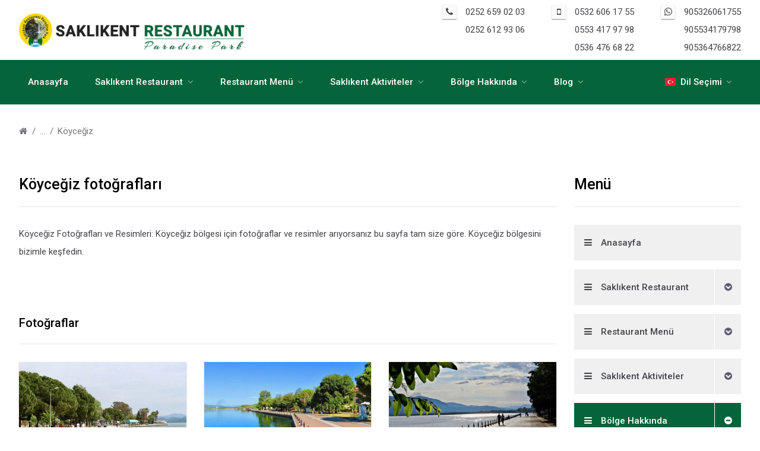

--- FILE ---
content_type: text/html; charset=UTF-8
request_url: https://www.saklikentparadisepark.com/tr/koycegiz-fotograflari/
body_size: 7634
content:
<!DOCTYPE html>
<html lang="tr">

<head>
    <!-- Basic Page Needs
    ================================================== -->
    <meta charset="utf-8">
    <title>Köyceğiz fotoğrafları</title>
    <meta name="description" content="Köyceğiz Fotoğrafları ve Resimleri: Köyceğiz bölgesi için fotoğraflar ve resimler arıyorsanız bu sayfa tam size göre. Köyceğiz bölgesini bizimle keşfedin.">
	<meta name="keywords" content="köyceğiz, köyceğiz fotoğrafları, köyceğiz resimleri, fotoğraf, resim, fotoğraf galerisi">
    <meta name="author" content="https://www.emlakweb.site">
        
    <!-- Open Graph / Facebook
    ================================================== -->
    <meta property="og:type" content="website">
    <meta property="og:url" content="https://www.saklikentparadisepark.com/tr/koycegiz-fotograflari/">
    <meta property="og:title" content="Köyceğiz fotoğrafları">
    <meta property="og:description" content="Köyceğiz Fotoğrafları ve Resimleri: Köyceğiz bölgesi için fotoğraflar ve resimler arıyorsanız bu sayfa tam size göre. Köyceğiz bölgesini bizimle keşfedin.">
    <meta property="og:image" content="https://www.saklikentparadisepark.com/img-logo/7-logo.png">

    <!-- Twitter
    ================================================== -->
    <meta property="twitter:card" content="summary_large_image">
    <meta property="twitter:url" content="https://www.saklikentparadisepark.com/tr/koycegiz-fotograflari/">
    <meta property="twitter:title" content="Köyceğiz fotoğrafları">
    <meta property="twitter:description" content="Köyceğiz Fotoğrafları ve Resimleri: Köyceğiz bölgesi için fotoğraflar ve resimler arıyorsanız bu sayfa tam size göre. Köyceğiz bölgesini bizimle keşfedin.">
    <meta property="twitter:image" content="https://www.saklikentparadisepark.com/img-logo/7-logo.png">
    
    <!-- Mobile Specific Metas
    ================================================== -->
    <meta name="viewport" content="width=device-width, initial-scale=1">

    <!-- Favicons
    ================================================== -->
    <link rel="shortcut icon" href="https://www.saklikentparadisepark.com/theme/emlakweb-001/image/favicon.png">
    <link rel="apple-touch-icon" href="https://www.saklikentparadisepark.com/theme/emlakweb-001/image/apple-touch-icon.png">
    <link rel="apple-touch-icon" sizes="72x72" href="https://www.saklikentparadisepark.com/theme/emlakweb-001/image/apple-touch-icon-72x72.png">
    <link rel="apple-touch-icon" sizes="114x114" href="https://www.saklikentparadisepark.com/theme/emlakweb-001//mage/apple-touch-icon-114x114.png">

    <!-- CSS
    ================================================== -->
    <link rel="stylesheet" href="https://www.saklikentparadisepark.com/theme/emlakweb-001/css/colors/default/colors.css?ver=1.0.0">
    <link rel="stylesheet" href="https://www.saklikentparadisepark.com/theme/emlakweb-001/css/font.css?ver=1.0.0">
    <link rel="stylesheet" href="https://www.saklikentparadisepark.com/theme/emlakweb-001/css/grid.css?ver=1.0.0">
    <link rel="stylesheet" href="https://www.saklikentparadisepark.com/theme/emlakweb-001/css/icon.css?ver=1.0.0">
    <link rel="stylesheet" href="https://www.saklikentparadisepark.com/theme/emlakweb-001/css/flag-icon.css?ver=1.0.0">
    <link rel="stylesheet" href="https://www.saklikentparadisepark.com/theme/emlakweb-001/css/magnific-popup.css?ver=1.1.0">
    <link rel="stylesheet" href="https://www.saklikentparadisepark.com/theme/emlakweb-001/css/owl-carousel.css?ver=2.2.1">
    <link rel="stylesheet" href="https://www.saklikentparadisepark.com/theme/emlakweb-001/css/owl-theme-default.css?ver=1.0.0">
    <link rel="stylesheet" href="https://www.saklikentparadisepark.com/theme/emlakweb-001/css/balloon.css?ver=1.0.0">
    <link rel="stylesheet" href="https://www.saklikentparadisepark.com/theme/emlakweb-001/css/base.css?ver=1.0.0">
    <link rel="stylesheet" href="https://www.saklikentparadisepark.com/theme/emlakweb-001/css/base-custom.css?ver=1.0.0">
    <link rel="stylesheet" href="https://www.saklikentparadisepark.com/theme/emlakweb-001/css/style.css?ver=1.0.0">
    
    <!-- Scripts
    ================================================== -->
    <script type="text/javascript" src="https://www.saklikentparadisepark.com/theme/emlakweb-001/js/jquery-min.js?ver=3.3.1"></script>
    
        
</head>

<body>
    
    
    
    
    
	
<div class="body-root">
    
    <div class="back-top"><a><i class="fa fa-arrow-circle-up"></i></a></div>

    
    
    <div class="header-root">
        
        
        
        <div class="header-logoarea">
            
            <div class="container">      
                <div class="row">

                    <div class="col s6 m6 l4 xl4 logoarea-main">

                        <a href="https://www.saklikentparadisepark.com/tr/"><img src="https://www.saklikentparadisepark.com/img-logo/1-logo.png" class="responsive" alt="logo"></a>

                    </div>

                    <div class="col s6 m6 l8 xl8 logoarea-side">

                            <div class="header-contact"><span class="phone"></span><div class="info"><a href="tel:0252 659 02 03" title="Telefon">0252 659 02 03</a><a href="tel:0252 612 93 06" title="Telefon">0252 612 93 06</a></div></div><div class="header-contact"><span class="mobile"></span><div class="info"><a href="tel:0532 606 17 55" title="Mobil">0532 606 17 55</a><a href="tel:0553 417 97 98" title="Mobil">0553 417 97 98</a><a href="tel:0536 476 68 22" title="Mobil">0536 476 68 22</a></div></div><div class="header-contact"><span class="whatsapp"></span><div class="info"><a href="https://wa.me/905326061755" title="Whatsapp">905326061755</a><a href="https://wa.me/905534179798" title="Whatsapp">905534179798</a><a href="https://wa.me/905364766822" title="Whatsapp">905364766822</a></div></div>
                    </div>

                </div>
            </div>
            
        </div>
            
            
            
        <div class="header-navigation">
            
            <div class="container"> 
                <div class="row">

                    <div class="col s12 m12 l12 xl12 navigation-main">

                        <div class="navigation-logo">
                            <a href="https://www.saklikentparadisepark.com/tr/"><img src="https://www.saklikentparadisepark.com/img-logo/6-logo.png" class="responsive" alt="logo"></a>
                        </div>                        

                        <nav id="navigation-button" class="navigation-button">
                            <ul>
                                <li><a>Menü</a>
                            </ul>
                        </nav>

                        <div id="navigation-content" class="navigation-content">

                            <nav id="navigation" class="navigation">
                                <ul>

                                    <li><a href="https://www.saklikentparadisepark.com/tr/" title="Anasayfa">Anasayfa</a></li><li><a href="https://www.saklikentparadisepark.com/tr/saklikent-restaurant/" title="Saklıkent Restaurant">Saklıkent Restaurant</a><span class="navigation-toggle"><a></a></span><ul><li><a href="https://www.saklikentparadisepark.com/tr/saklikent-restaurant-paradise-park/" title="Saklıkent Restaurant">Saklıkent Restaurant</a></li><li><a href="https://www.saklikentparadisepark.com/tr/saklikent-restaurant-fotograf-galerisi/" title="Fotoğraf Galerisi">Fotoğraf Galerisi</a></li><li><a href="https://www.saklikentparadisepark.com/tr/saklikent-restaurant-iletisim-bilgilerimiz/" title="Iletişim Bilgilerimiz">Iletişim Bilgilerimiz</a></li></ul></li><li><a href="https://www.saklikentparadisepark.com/tr/saklikent-restaurant-menu/" title="Restaurant Menü">Restaurant Menü</a><span class="navigation-toggle"><a></a></span><ul><li><a href="https://www.saklikentparadisepark.com/tr/saklikent-kahvalti/" title="Kahvaltı">Kahvaltı</a><span class="navigation-toggle"><a></a></span><ul><li><a href="https://www.saklikentparadisepark.com/tr/porsiyon-kahvalti/" title="Porsiyon Kahvaltı">Porsiyon Kahvaltı</a></li><li><a href="https://www.saklikentparadisepark.com/tr/serpme-kahvalti/" title="Serpme Kahvaltı">Serpme Kahvaltı</a></li><li><a href="https://www.saklikentparadisepark.com/tr/peynirli-omlet/" title="Peynirli Omlet">Peynirli Omlet</a></li><li><a href="https://www.saklikentparadisepark.com/tr/sade-omlet/" title="Sade Omlet">Sade Omlet</a></li><li><a href="https://www.saklikentparadisepark.com/tr/sahanda-yumurta/" title="Sahanda Yumurta">Sahanda Yumurta</a></li><li><a href="https://www.saklikentparadisepark.com/tr/menemen/" title="Menemen">Menemen</a></li><li><a href="https://www.saklikentparadisepark.com/tr/sucuklu-yumurta/" title="Sucuklu Yumurta">Sucuklu Yumurta</a></li></ul></li><li><a href="https://www.saklikentparadisepark.com/tr/gozleme-cesitleri/" title="Gözleme Çeşitleri">Gözleme Çeşitleri</a><span class="navigation-toggle"><a></a></span><ul><li><a href="https://www.saklikentparadisepark.com/tr/peynirli-otlu-gozleme/" title="Peynirli Otlu Gözleme">Peynirli Otlu Gözleme</a></li><li><a href="https://www.saklikentparadisepark.com/tr/sade-peynirli-gozleme/" title="Sade Peynirli Gözleme">Sade Peynirli Gözleme</a></li><li><a href="https://www.saklikentparadisepark.com/tr/patatesli-gozleme/" title="Patatesli Gözleme">Patatesli Gözleme</a></li><li><a href="https://www.saklikentparadisepark.com/tr/kasarli-gozleme/" title="Kaşarlı Gözleme">Kaşarlı Gözleme</a></li><li><a href="https://www.saklikentparadisepark.com/tr/kiymali-gozleme/" title="Kıymalı Gözleme">Kıymalı Gözleme</a></li><li><a href="https://www.saklikentparadisepark.com/tr/patatesli-kasarli-gozleme/" title="Patatesli Kaşarlı Gözleme">Patatesli Kaşarlı Gözleme</a></li><li><a href="https://www.saklikentparadisepark.com/tr/kiymali-kasarli-gozleme/" title="Kıymalı Kaşarlı Gözleme">Kıymalı Kaşarlı Gözleme</a></li><li><a href="https://www.saklikentparadisepark.com/tr/sekerli-limonlu-gozleme/" title="Şekerli Limonlu Gözleme">Şekerli Limonlu Gözleme</a></li><li><a href="https://www.saklikentparadisepark.com/tr/balli-gozleme/" title="Ballı Gözleme">Ballı Gözleme</a></li><li><a href="https://www.saklikentparadisepark.com/tr/cikolatali-gozleme/" title="Çikolatalı Gözleme">Çikolatalı Gözleme</a></li><li><a href="https://www.saklikentparadisepark.com/tr/gozleme-cesitleri/" title="Gözleme Çeşitleri">Tüm Kayıtları Listele</a></li></ul></li><li><a href="https://www.saklikentparadisepark.com/tr/soguk-mezeler/" title="Soğuk Mezeler">Soğuk Mezeler</a><span class="navigation-toggle"><a></a></span><ul><li><a href="https://www.saklikentparadisepark.com/tr/acili-ezme/" title="Acılı Ezme">Acılı Ezme</a></li><li><a href="https://www.saklikentparadisepark.com/tr/havuc-tarator/" title="Havuç Tarator">Havuç Tarator</a></li><li><a href="https://www.saklikentparadisepark.com/tr/humus/" title="Humus">Humus</a></li><li><a href="https://www.saklikentparadisepark.com/tr/haydari/" title="Haydari">Haydari</a></li><li><a href="https://www.saklikentparadisepark.com/tr/yogurtlu-semiz-otu/" title="Yoğurtlu Semiz Otu">Yoğurtlu Semiz Otu</a></li></ul></li><li><a href="https://www.saklikentparadisepark.com/tr/salatalar/" title="Salatalar">Salatalar</a><span class="navigation-toggle"><a></a></span><ul><li><a href="https://www.saklikentparadisepark.com/tr/mevsim-salata/" title="Mevsim Salata">Mevsim Salata</a></li><li><a href="https://www.saklikentparadisepark.com/tr/coban-salata/" title="Çoban Salata">Çoban Salata</a></li><li><a href="https://www.saklikentparadisepark.com/tr/kasik-salata/" title="Kaşık Salata">Kaşık Salata</a></li><li><a href="https://www.saklikentparadisepark.com/tr/yesil-salata/" title="Yeşil Salata">Yeşil Salata</a></li></ul></li><li><a href="https://www.saklikentparadisepark.com/tr/ara-sicaklar/" title="Ara Sıcaklar">Ara Sıcaklar</a><span class="navigation-toggle"><a></a></span><ul><li><a href="https://www.saklikentparadisepark.com/tr/sigara-boregi/" title="Sigara Böreği">Sigara Böreği</a></li><li><a href="https://www.saklikentparadisepark.com/tr/cips/" title="Cips">Cips</a></li><li><a href="https://www.saklikentparadisepark.com/tr/kalamar/" title="Kalamar">Kalamar</a></li><li><a href="https://www.saklikentparadisepark.com/tr/karides/" title="Karides">Karides</a></li></ul></li><li><a href="https://www.saklikentparadisepark.com/tr/baliklar/" title="Balıklar">Balıklar</a><span class="navigation-toggle"><a></a></span><ul><li><a href="https://www.saklikentparadisepark.com/tr/alabalik/" title="Alabalık">Alabalık</a></li><li><a href="https://www.saklikentparadisepark.com/tr/cipura/" title="Çipura">Çipura</a></li><li><a href="https://www.saklikentparadisepark.com/tr/levrek/" title="Levrek">Levrek</a></li></ul></li><li><a href="https://www.saklikentparadisepark.com/tr/izgaralar/" title="Izgaralar">Izgaralar</a><span class="navigation-toggle"><a></a></span><ul><li><a href="https://www.saklikentparadisepark.com/tr/bildircin/" title="Bıldırcın">Bıldırcın</a></li><li><a href="https://www.saklikentparadisepark.com/tr/tavuk-sis/" title="Tavuk Şiş">Tavuk Şiş</a></li><li><a href="https://www.saklikentparadisepark.com/tr/tavuk-kanat/" title="Tavuk Kanat">Tavuk Kanat</a></li><li><a href="https://www.saklikentparadisepark.com/tr/tavuk-gogsu/" title="Tavuk Göğsü">Tavuk Göğsü</a></li><li><a href="https://www.saklikentparadisepark.com/tr/tavuk-kelebek/" title="Tavuk Kelebek">Tavuk Kelebek</a></li><li><a href="https://www.saklikentparadisepark.com/tr/tavuk-incik/" title="Tavuk Incik">Tavuk Incik</a></li><li><a href="https://www.saklikentparadisepark.com/tr/kuzu-sis/" title="Kuzu Şiş">Kuzu Şiş</a></li><li><a href="https://www.saklikentparadisepark.com/tr/kuzu-pirzola/" title="Kuzu Pirzola">Kuzu Pirzola</a></li><li><a href="https://www.saklikentparadisepark.com/tr/dana-sis/" title="Dana Şiş">Dana Şiş</a></li><li><a href="https://www.saklikentparadisepark.com/tr/kofte/" title="Köfte">Köfte</a></li><li><a href="https://www.saklikentparadisepark.com/tr/izgaralar/" title="Izgaralar">Tüm Kayıtları Listele</a></li></ul></li><li><a href="https://www.saklikentparadisepark.com/tr/tava-yemekleri/" title="Tava Yemekleri">Tava Yemekleri</a><span class="navigation-toggle"><a></a></span><ul><li><a href="https://www.saklikentparadisepark.com/tr/tavuk-sote/" title="Tavuk Sote">Tavuk Sote</a></li><li><a href="https://www.saklikentparadisepark.com/tr/et-sote/" title="Et Sote">Et Sote</a></li><li><a href="https://www.saklikentparadisepark.com/tr/sac-kavurma/" title="Saç Kavurma">Saç Kavurma</a></li><li><a href="https://www.saklikentparadisepark.com/tr/kuzu-kavurma/" title="Kuzu Kavurma">Kuzu Kavurma</a></li></ul></li><li><a href="https://www.saklikentparadisepark.com/tr/tatlilar/" title="Tatlılar">Tatlılar</a><span class="navigation-toggle"><a></a></span><ul><li><a href="https://www.saklikentparadisepark.com/tr/carte-dor-acik-dondurma/" title="Carte Dor Açık Dondurma">Carte Dor Açık Dondurma</a></li><li><a href="https://www.saklikentparadisepark.com/tr/ev-baklavasi/" title="Ev Baklavası">Ev Baklavası</a></li><li><a href="https://www.saklikentparadisepark.com/tr/kunefe/" title="Künefe">Künefe</a></li><li><a href="https://www.saklikentparadisepark.com/tr/sutlac/" title="Sütlaç">Sütlaç</a></li></ul></li><li><a href="https://www.saklikentparadisepark.com/tr/meyveler/" title="Meyveler">Meyveler</a><span class="navigation-toggle"><a></a></span><ul><li><a href="https://www.saklikentparadisepark.com/tr/kavun/" title="Kavun">Kavun</a></li><li><a href="https://www.saklikentparadisepark.com/tr/karpuz/" title="Karpuz">Karpuz</a></li><li><a href="https://www.saklikentparadisepark.com/tr/portakal/" title="Portakal">Portakal</a></li><li><a href="https://www.saklikentparadisepark.com/tr/cilek/" title="Çilek">Çilek</a></li></ul></li><li><a href="https://www.saklikentparadisepark.com/tr/saklikent-restaurant-menu/" title="Restaurant Menü">Tüm Kayıtları Listele</a></li></ul></li><li><a href="https://www.saklikentparadisepark.com/tr/saklikent-aktiviteler/" title="Saklıkent Aktiviteler">Saklıkent Aktiviteler</a><span class="navigation-toggle"><a></a></span><ul><li><a href="https://www.saklikentparadisepark.com/tr/saklikent-rafting/" title="Saklıkent Rafting">Saklıkent Rafting</a></li><li><a href="https://www.saklikentparadisepark.com/tr/saklikent-zipline/" title="Saklıkent Zipline">Saklıkent Zipline</a></li><li><a href="https://www.saklikentparadisepark.com/tr/tum-aktiviteler/" title="Tüm Aktiviteler">Tüm Aktiviteler</a></li></ul></li><li><a href="https://www.saklikentparadisepark.com/tr/bolge-hakkinda/" title="Bölge Hakkında">Bölge Hakkında</a><span class="navigation-toggle"><a></a></span><ul><li><a href="https://www.saklikentparadisepark.com/tr/saklikent-kanyonu/" title="Saklıkent Kanyonu">Saklıkent Kanyonu</a><span class="navigation-toggle"><a></a></span><ul><li><a href="https://www.saklikentparadisepark.com/tr/saklikent-hakkinda/" title="Saklıkent Hakkında">Saklıkent Hakkında</a></li><li><a href="https://www.saklikentparadisepark.com/tr/saklikent-fotograflari/" title="Saklıkent Fotoğrafları">Saklıkent Fotoğrafları</a></li></ul></li><li><a href="https://www.saklikentparadisepark.com/tr/fethiye/" title="Fethiye">Fethiye</a><span class="navigation-toggle"><a></a></span><ul><li><a href="https://www.saklikentparadisepark.com/tr/fethiye-hakkinda/" title="Fethiye Hakkında">Fethiye Hakkında</a></li><li><a href="https://www.saklikentparadisepark.com/tr/fethiye-fotograflari/" title="Fethiye Fotoğrafları">Fethiye Fotoğrafları</a></li></ul></li><li><a href="https://www.saklikentparadisepark.com/tr/gocek/" title="Göcek">Göcek</a><span class="navigation-toggle"><a></a></span><ul><li><a href="https://www.saklikentparadisepark.com/tr/gocek-hakkinda/" title="Göcek Hakkında">Göcek Hakkında</a></li><li><a href="https://www.saklikentparadisepark.com/tr/gocek-fotograflari/" title="Göcek Fotoğrafları">Göcek Fotoğrafları</a></li></ul></li><li><a href="https://www.saklikentparadisepark.com/tr/dalaman/" title="Dalaman">Dalaman</a><span class="navigation-toggle"><a></a></span><ul><li><a href="https://www.saklikentparadisepark.com/tr/dalaman-hakkinda/" title="Dalaman Hakkında">Dalaman Hakkında</a></li><li><a href="https://www.saklikentparadisepark.com/tr/dalaman-fotograflari/" title="Dalaman Fotoğrafları">Dalaman Fotoğrafları</a></li></ul></li><li><a href="https://www.saklikentparadisepark.com/tr/koycegiz/" title="Köyceğiz">Köyceğiz</a><span class="navigation-toggle"><a></a></span><ul><li><a href="https://www.saklikentparadisepark.com/tr/koycegiz-hakkinda/" title="Köyceğiz Hakkında">Köyceğiz Hakkında</a></li><li><a href="https://www.saklikentparadisepark.com/tr/koycegiz-fotograflari/" title="Köyceğiz Fotoğrafları">Köyceğiz Fotoğrafları</a></li></ul></li><li><a href="https://www.saklikentparadisepark.com/tr/dalyan/" title="Dalyan">Dalyan</a><span class="navigation-toggle"><a></a></span><ul><li><a href="https://www.saklikentparadisepark.com/tr/dalyan-hakkinda/" title="Dalyan Hakkında">Dalyan Hakkında</a></li><li><a href="https://www.saklikentparadisepark.com/tr/dalyan-fotograflari/" title="Dalyan Fotoğrafları">Dalyan Fotoğrafları</a></li></ul></li><li><a href="https://www.saklikentparadisepark.com/tr/marmaris/" title="Marmaris">Marmaris</a><span class="navigation-toggle"><a></a></span><ul><li><a href="https://www.saklikentparadisepark.com/tr/marmaris-hakkinda/" title="Marmaris Hakkında">Marmaris Hakkında</a></li><li><a href="https://www.saklikentparadisepark.com/tr/marmaris-fotograflari/" title="Marmaris Fotoğrafları">Marmaris Fotoğrafları</a></li></ul></li></ul></li><li><a href="https://www.saklikentparadisepark.com/tr/blog/" title="Blog">Blog</a><span class="navigation-toggle"><a></a></span><ul><li><a href="https://www.saklikentparadisepark.com/tr/saklikent-blog/" title="Saklıkent Blog">Saklıkent Blog</a><span class="navigation-toggle"><a></a></span><ul><li><a href="https://www.saklikentparadisepark.com/tr/saklikent-rafting-aktivitesi/" title="Saklıkent Rafting Aktivitesi">Saklıkent Rafting Aktivitesi</a></li><li><a href="https://www.saklikentparadisepark.com/tr/saklikent-zipline-aktivitesi/" title="Saklıkent Zipline Aktivitesi">Saklıkent Zipline Aktivitesi</a></li></ul></li></ul></li><li class="lang"><a title="Dil Seçimi"><i class="flag-icon flag-icon-tr"></i>Dil Seçimi</a><span class="navigation-toggle"><a></a></span><ul><li><a href="/tr/koycegiz-fotograflari/" title="Türkçe"><i class="flag-icon flag-icon-tr"></i>Türkçe</a></li><li><a href="/en/koycegiz-fotograflari/" title="English"><i class="flag-icon flag-icon-en"></i>English</a></li><li><a href="/de/koycegiz-fotograflari/" title="German"><i class="flag-icon flag-icon-de"></i>German</a></li></ul></li>
                                </ul>
                            </nav>

                        </div>

                        <div class="navigation-content-lang">

                            <nav class="navigation">
                                <ul>
                                    <li class="lang"><a title="Dil Seçimi"><i class="flag-icon flag-icon-tr"></i>Dil Seçimi</a><span class="navigation-toggle"><a></a></span><ul><li><a href="/tr/koycegiz-fotograflari/" title="Türkçe"><i class="flag-icon flag-icon-tr"></i>Türkçe</a></li><li><a href="/en/koycegiz-fotograflari/" title="English"><i class="flag-icon flag-icon-en"></i>English</a></li><li><a href="/de/koycegiz-fotograflari/" title="German"><i class="flag-icon flag-icon-de"></i>German</a></li></ul></li>                                </ul>
                            </nav>

                        </div>

                    </div>

                </div>
            </div>
        
        </div>
        
                
        
        <div id="header-navigation-mobile" class="header-navigation-mobile">
            
            <div class="container">
                <div class="row">

                    <div class="col s12 m12 l12 xl12 navigation-mobile-main">

                        <div id="navigation-mobile-content" class="navigation-mobile-content"></div>

                    </div>

                </div>
            </div>
            
        </div>
        
        
        


    </div>


    


        <div class="page-info">
            
            <div class="container"> 
                <div class="row">
                    
                    <div class="col s12 m12 l12 xl12 page-header">
                    
                        
                        
                        <div class="row page-dir-nav">

                            <div class="col s12 m12 l12 xl12">
                                
                                <div class="dir-nav">
                                    <ul>
                                        <li class="home"><a href="https://www.saklikentparadisepark.com/tr/" title="Anasayfa"></a></li><li class="dir"><a></a><ul><li><a href="https://www.saklikentparadisepark.com/tr/bolge-hakkinda/" title="Bölge Hakkında">Bölge Hakkında</a></li></ul></li><li><a href="https://www.saklikentparadisepark.com/tr/koycegiz/" title="Köyceğiz">Köyceğiz</a></li>                                    </ul>
                                </div>
                                
                            </div>
                            
                        </div>
                        
                        
                    
                    </div>

                    <div class="col s12 m12 l8 xl9 page-main">


                            
                        

                            
                            
                                                
                            <div class="row page-title">

                                <div class="col s12 m12 l12 xl12">

                                    <div class="title-divider">
                                        <h1 class="title">Köyceğiz fotoğrafları</h1>
                                        <div class="line"></div>
                                    </div>

                                </div>

                            </div>
                        
                                                
                                                
                            <div class="row page-content">

                                <div class="col s12 m12 l12 xl12">

                                    <p>K&ouml;yceğiz Fotoğrafları ve Resimleri: K&ouml;yceğiz b&ouml;lgesi i&ccedil;in fotoğraflar ve resimler arıyorsanız bu sayfa tam size g&ouml;re. K&ouml;yceğiz b&ouml;lgesini bizimle keşfedin.</p>
                                </div>

                            </div>
                        
                        
                        
                        
                            <div class="row page-photos-title">

                                <div class="col s12 m12 l12 xl12">

                                    <div class="title-divider">
                                        <h3 class="title">Fotoğraflar</h3>
                                        <div class="line"></div>
                                    </div>

                                </div>

                            </div>

                            <div class="row page-photos-content">

                                
                                                                            <div class="col s6 m4 l4 xl4">

                                            <div class="content-box box-1">
                                                <div class="box-image">
                                                    <picture>
                                                        <img src="https://www.saklikentparadisepark.com/img-sayfa/thumb-s-33-koycegiz-fotograflari.jpg" alt="Köyceğiz fotoğrafları">
                                                    </picture>
                                                    <div class="mask-1">
                                                        <div class="mask"></div>
                                                        <div class="mask-button">
                                                            <a href="https://www.saklikentparadisepark.com/img-sayfa/33-koycegiz-fotograflari.jpg" class="popup-gallery" title="Köyceğiz fotoğrafları" data-balloon="Göster" data-balloon-pos="up"><i class="fa fa-search-plus"></i></a>
                                                        </div>
                                                    </div>
                                                </div>
                                            </div>

                                        </div>
                                                                            <div class="col s6 m4 l4 xl4">

                                            <div class="content-box box-1">
                                                <div class="box-image">
                                                    <picture>
                                                        <img src="https://www.saklikentparadisepark.com/img-sayfa/thumb-s-21-koycegiz-fotograflari.jpg" alt="Köyceğiz fotoğrafları">
                                                    </picture>
                                                    <div class="mask-1">
                                                        <div class="mask"></div>
                                                        <div class="mask-button">
                                                            <a href="https://www.saklikentparadisepark.com/img-sayfa/21-koycegiz-fotograflari.jpg" class="popup-gallery" title="Köyceğiz fotoğrafları" data-balloon="Göster" data-balloon-pos="up"><i class="fa fa-search-plus"></i></a>
                                                        </div>
                                                    </div>
                                                </div>
                                            </div>

                                        </div>
                                                                            <div class="col s6 m4 l4 xl4">

                                            <div class="content-box box-1">
                                                <div class="box-image">
                                                    <picture>
                                                        <img src="https://www.saklikentparadisepark.com/img-sayfa/thumb-s-16-koycegiz-fotograflari.jpg" alt="Köyceğiz fotoğrafları">
                                                    </picture>
                                                    <div class="mask-1">
                                                        <div class="mask"></div>
                                                        <div class="mask-button">
                                                            <a href="https://www.saklikentparadisepark.com/img-sayfa/16-koycegiz-fotograflari.jpg" class="popup-gallery" title="Köyceğiz fotoğrafları" data-balloon="Göster" data-balloon-pos="up"><i class="fa fa-search-plus"></i></a>
                                                        </div>
                                                    </div>
                                                </div>
                                            </div>

                                        </div>
                                                                            <div class="col s6 m4 l4 xl4">

                                            <div class="content-box box-1">
                                                <div class="box-image">
                                                    <picture>
                                                        <img src="https://www.saklikentparadisepark.com/img-sayfa/thumb-s-25-koycegiz-fotograflari.jpg" alt="Köyceğiz fotoğrafları">
                                                    </picture>
                                                    <div class="mask-1">
                                                        <div class="mask"></div>
                                                        <div class="mask-button">
                                                            <a href="https://www.saklikentparadisepark.com/img-sayfa/25-koycegiz-fotograflari.jpg" class="popup-gallery" title="Köyceğiz fotoğrafları" data-balloon="Göster" data-balloon-pos="up"><i class="fa fa-search-plus"></i></a>
                                                        </div>
                                                    </div>
                                                </div>
                                            </div>

                                        </div>
                                                                            <div class="col s6 m4 l4 xl4">

                                            <div class="content-box box-1">
                                                <div class="box-image">
                                                    <picture>
                                                        <img src="https://www.saklikentparadisepark.com/img-sayfa/thumb-s-17-koycegiz-fotograflari.jpg" alt="Köyceğiz fotoğrafları">
                                                    </picture>
                                                    <div class="mask-1">
                                                        <div class="mask"></div>
                                                        <div class="mask-button">
                                                            <a href="https://www.saklikentparadisepark.com/img-sayfa/17-koycegiz-fotograflari.jpg" class="popup-gallery" title="Köyceğiz fotoğrafları" data-balloon="Göster" data-balloon-pos="up"><i class="fa fa-search-plus"></i></a>
                                                        </div>
                                                    </div>
                                                </div>
                                            </div>

                                        </div>
                                                                            <div class="col s6 m4 l4 xl4">

                                            <div class="content-box box-1">
                                                <div class="box-image">
                                                    <picture>
                                                        <img src="https://www.saklikentparadisepark.com/img-sayfa/thumb-s-18-koycegiz-fotograflari.jpg" alt="Köyceğiz fotoğrafları">
                                                    </picture>
                                                    <div class="mask-1">
                                                        <div class="mask"></div>
                                                        <div class="mask-button">
                                                            <a href="https://www.saklikentparadisepark.com/img-sayfa/18-koycegiz-fotograflari.jpg" class="popup-gallery" title="Köyceğiz fotoğrafları" data-balloon="Göster" data-balloon-pos="up"><i class="fa fa-search-plus"></i></a>
                                                        </div>
                                                    </div>
                                                </div>
                                            </div>

                                        </div>
                                                                            <div class="col s6 m4 l4 xl4">

                                            <div class="content-box box-1">
                                                <div class="box-image">
                                                    <picture>
                                                        <img src="https://www.saklikentparadisepark.com/img-sayfa/thumb-s-32-koycegiz-fotograflari.jpg" alt="Köyceğiz fotoğrafları">
                                                    </picture>
                                                    <div class="mask-1">
                                                        <div class="mask"></div>
                                                        <div class="mask-button">
                                                            <a href="https://www.saklikentparadisepark.com/img-sayfa/32-koycegiz-fotograflari.jpg" class="popup-gallery" title="Köyceğiz fotoğrafları" data-balloon="Göster" data-balloon-pos="up"><i class="fa fa-search-plus"></i></a>
                                                        </div>
                                                    </div>
                                                </div>
                                            </div>

                                        </div>
                                                                            <div class="col s6 m4 l4 xl4">

                                            <div class="content-box box-1">
                                                <div class="box-image">
                                                    <picture>
                                                        <img src="https://www.saklikentparadisepark.com/img-sayfa/thumb-s-20-koycegiz-fotograflari.jpg" alt="Köyceğiz fotoğrafları">
                                                    </picture>
                                                    <div class="mask-1">
                                                        <div class="mask"></div>
                                                        <div class="mask-button">
                                                            <a href="https://www.saklikentparadisepark.com/img-sayfa/20-koycegiz-fotograflari.jpg" class="popup-gallery" title="Köyceğiz fotoğrafları" data-balloon="Göster" data-balloon-pos="up"><i class="fa fa-search-plus"></i></a>
                                                        </div>
                                                    </div>
                                                </div>
                                            </div>

                                        </div>
                                                                            <div class="col s6 m4 l4 xl4">

                                            <div class="content-box box-1">
                                                <div class="box-image">
                                                    <picture>
                                                        <img src="https://www.saklikentparadisepark.com/img-sayfa/thumb-s-22-koycegiz-fotograflari.jpg" alt="Köyceğiz fotoğrafları">
                                                    </picture>
                                                    <div class="mask-1">
                                                        <div class="mask"></div>
                                                        <div class="mask-button">
                                                            <a href="https://www.saklikentparadisepark.com/img-sayfa/22-koycegiz-fotograflari.jpg" class="popup-gallery" title="Köyceğiz fotoğrafları" data-balloon="Göster" data-balloon-pos="up"><i class="fa fa-search-plus"></i></a>
                                                        </div>
                                                    </div>
                                                </div>
                                            </div>

                                        </div>
                                                                            <div class="col s6 m4 l4 xl4">

                                            <div class="content-box box-1">
                                                <div class="box-image">
                                                    <picture>
                                                        <img src="https://www.saklikentparadisepark.com/img-sayfa/thumb-s-24-koycegiz-fotograflari.jpg" alt="Köyceğiz fotoğrafları">
                                                    </picture>
                                                    <div class="mask-1">
                                                        <div class="mask"></div>
                                                        <div class="mask-button">
                                                            <a href="https://www.saklikentparadisepark.com/img-sayfa/24-koycegiz-fotograflari.jpg" class="popup-gallery" title="Köyceğiz fotoğrafları" data-balloon="Göster" data-balloon-pos="up"><i class="fa fa-search-plus"></i></a>
                                                        </div>
                                                    </div>
                                                </div>
                                            </div>

                                        </div>
                                                                            <div class="col s6 m4 l4 xl4">

                                            <div class="content-box box-1">
                                                <div class="box-image">
                                                    <picture>
                                                        <img src="https://www.saklikentparadisepark.com/img-sayfa/thumb-s-31-koycegiz-fotograflari.jpg" alt="Köyceğiz fotoğrafları">
                                                    </picture>
                                                    <div class="mask-1">
                                                        <div class="mask"></div>
                                                        <div class="mask-button">
                                                            <a href="https://www.saklikentparadisepark.com/img-sayfa/31-koycegiz-fotograflari.jpg" class="popup-gallery" title="Köyceğiz fotoğrafları" data-balloon="Göster" data-balloon-pos="up"><i class="fa fa-search-plus"></i></a>
                                                        </div>
                                                    </div>
                                                </div>
                                            </div>

                                        </div>
                                                                            <div class="col s6 m4 l4 xl4">

                                            <div class="content-box box-1">
                                                <div class="box-image">
                                                    <picture>
                                                        <img src="https://www.saklikentparadisepark.com/img-sayfa/thumb-s-19-koycegiz-fotograflari.jpg" alt="Köyceğiz fotoğrafları">
                                                    </picture>
                                                    <div class="mask-1">
                                                        <div class="mask"></div>
                                                        <div class="mask-button">
                                                            <a href="https://www.saklikentparadisepark.com/img-sayfa/19-koycegiz-fotograflari.jpg" class="popup-gallery" title="Köyceğiz fotoğrafları" data-balloon="Göster" data-balloon-pos="up"><i class="fa fa-search-plus"></i></a>
                                                        </div>
                                                    </div>
                                                </div>
                                            </div>

                                        </div>
                                                                            <div class="col s6 m4 l4 xl4">

                                            <div class="content-box box-1">
                                                <div class="box-image">
                                                    <picture>
                                                        <img src="https://www.saklikentparadisepark.com/img-sayfa/thumb-s-35-koycegiz-fotograflari.jpg" alt="Köyceğiz fotoğrafları">
                                                    </picture>
                                                    <div class="mask-1">
                                                        <div class="mask"></div>
                                                        <div class="mask-button">
                                                            <a href="https://www.saklikentparadisepark.com/img-sayfa/35-koycegiz-fotograflari.jpg" class="popup-gallery" title="Köyceğiz fotoğrafları" data-balloon="Göster" data-balloon-pos="up"><i class="fa fa-search-plus"></i></a>
                                                        </div>
                                                    </div>
                                                </div>
                                            </div>

                                        </div>
                                                                            <div class="col s6 m4 l4 xl4">

                                            <div class="content-box box-1">
                                                <div class="box-image">
                                                    <picture>
                                                        <img src="https://www.saklikentparadisepark.com/img-sayfa/thumb-s-23-koycegiz-fotograflari.jpg" alt="Köyceğiz fotoğrafları">
                                                    </picture>
                                                    <div class="mask-1">
                                                        <div class="mask"></div>
                                                        <div class="mask-button">
                                                            <a href="https://www.saklikentparadisepark.com/img-sayfa/23-koycegiz-fotograflari.jpg" class="popup-gallery" title="Köyceğiz fotoğrafları" data-balloon="Göster" data-balloon-pos="up"><i class="fa fa-search-plus"></i></a>
                                                        </div>
                                                    </div>
                                                </div>
                                            </div>

                                        </div>
                                                                            <div class="col s6 m4 l4 xl4">

                                            <div class="content-box box-1">
                                                <div class="box-image">
                                                    <picture>
                                                        <img src="https://www.saklikentparadisepark.com/img-sayfa/thumb-s-26-koycegiz-fotograflari.jpg" alt="Köyceğiz fotoğrafları">
                                                    </picture>
                                                    <div class="mask-1">
                                                        <div class="mask"></div>
                                                        <div class="mask-button">
                                                            <a href="https://www.saklikentparadisepark.com/img-sayfa/26-koycegiz-fotograflari.jpg" class="popup-gallery" title="Köyceğiz fotoğrafları" data-balloon="Göster" data-balloon-pos="up"><i class="fa fa-search-plus"></i></a>
                                                        </div>
                                                    </div>
                                                </div>
                                            </div>

                                        </div>
                                                                            <div class="col s6 m4 l4 xl4">

                                            <div class="content-box box-1">
                                                <div class="box-image">
                                                    <picture>
                                                        <img src="https://www.saklikentparadisepark.com/img-sayfa/thumb-s-27-koycegiz-fotograflari.jpg" alt="Köyceğiz fotoğrafları">
                                                    </picture>
                                                    <div class="mask-1">
                                                        <div class="mask"></div>
                                                        <div class="mask-button">
                                                            <a href="https://www.saklikentparadisepark.com/img-sayfa/27-koycegiz-fotograflari.jpg" class="popup-gallery" title="Köyceğiz fotoğrafları" data-balloon="Göster" data-balloon-pos="up"><i class="fa fa-search-plus"></i></a>
                                                        </div>
                                                    </div>
                                                </div>
                                            </div>

                                        </div>
                                                                            <div class="col s6 m4 l4 xl4">

                                            <div class="content-box box-1">
                                                <div class="box-image">
                                                    <picture>
                                                        <img src="https://www.saklikentparadisepark.com/img-sayfa/thumb-s-34-koycegiz-fotograflari.jpg" alt="Köyceğiz fotoğrafları">
                                                    </picture>
                                                    <div class="mask-1">
                                                        <div class="mask"></div>
                                                        <div class="mask-button">
                                                            <a href="https://www.saklikentparadisepark.com/img-sayfa/34-koycegiz-fotograflari.jpg" class="popup-gallery" title="Köyceğiz fotoğrafları" data-balloon="Göster" data-balloon-pos="up"><i class="fa fa-search-plus"></i></a>
                                                        </div>
                                                    </div>
                                                </div>
                                            </div>

                                        </div>
                                                                            <div class="col s6 m4 l4 xl4">

                                            <div class="content-box box-1">
                                                <div class="box-image">
                                                    <picture>
                                                        <img src="https://www.saklikentparadisepark.com/img-sayfa/thumb-s-36-koycegiz-fotograflari.jpg" alt="Köyceğiz fotoğrafları">
                                                    </picture>
                                                    <div class="mask-1">
                                                        <div class="mask"></div>
                                                        <div class="mask-button">
                                                            <a href="https://www.saklikentparadisepark.com/img-sayfa/36-koycegiz-fotograflari.jpg" class="popup-gallery" title="Köyceğiz fotoğrafları" data-balloon="Göster" data-balloon-pos="up"><i class="fa fa-search-plus"></i></a>
                                                        </div>
                                                    </div>
                                                </div>
                                            </div>

                                        </div>
                                                                            <div class="col s6 m4 l4 xl4">

                                            <div class="content-box box-1">
                                                <div class="box-image">
                                                    <picture>
                                                        <img src="https://www.saklikentparadisepark.com/img-sayfa/thumb-s-28-koycegiz-fotograflari.jpg" alt="Köyceğiz fotoğrafları">
                                                    </picture>
                                                    <div class="mask-1">
                                                        <div class="mask"></div>
                                                        <div class="mask-button">
                                                            <a href="https://www.saklikentparadisepark.com/img-sayfa/28-koycegiz-fotograflari.jpg" class="popup-gallery" title="Köyceğiz fotoğrafları" data-balloon="Göster" data-balloon-pos="up"><i class="fa fa-search-plus"></i></a>
                                                        </div>
                                                    </div>
                                                </div>
                                            </div>

                                        </div>
                                                                            <div class="col s6 m4 l4 xl4">

                                            <div class="content-box box-1">
                                                <div class="box-image">
                                                    <picture>
                                                        <img src="https://www.saklikentparadisepark.com/img-sayfa/thumb-s-37-koycegiz-fotograflari.jpg" alt="Köyceğiz fotoğrafları">
                                                    </picture>
                                                    <div class="mask-1">
                                                        <div class="mask"></div>
                                                        <div class="mask-button">
                                                            <a href="https://www.saklikentparadisepark.com/img-sayfa/37-koycegiz-fotograflari.jpg" class="popup-gallery" title="Köyceğiz fotoğrafları" data-balloon="Göster" data-balloon-pos="up"><i class="fa fa-search-plus"></i></a>
                                                        </div>
                                                    </div>
                                                </div>
                                            </div>

                                        </div>
                                                                            <div class="col s6 m4 l4 xl4">

                                            <div class="content-box box-1">
                                                <div class="box-image">
                                                    <picture>
                                                        <img src="https://www.saklikentparadisepark.com/img-sayfa/thumb-s-29-koycegiz-fotograflari.jpg" alt="Köyceğiz fotoğrafları">
                                                    </picture>
                                                    <div class="mask-1">
                                                        <div class="mask"></div>
                                                        <div class="mask-button">
                                                            <a href="https://www.saklikentparadisepark.com/img-sayfa/29-koycegiz-fotograflari.jpg" class="popup-gallery" title="Köyceğiz fotoğrafları" data-balloon="Göster" data-balloon-pos="up"><i class="fa fa-search-plus"></i></a>
                                                        </div>
                                                    </div>
                                                </div>
                                            </div>

                                        </div>
                                                                            <div class="col s6 m4 l4 xl4">

                                            <div class="content-box box-1">
                                                <div class="box-image">
                                                    <picture>
                                                        <img src="https://www.saklikentparadisepark.com/img-sayfa/thumb-s-30-koycegiz-fotograflari.jpg" alt="Köyceğiz fotoğrafları">
                                                    </picture>
                                                    <div class="mask-1">
                                                        <div class="mask"></div>
                                                        <div class="mask-button">
                                                            <a href="https://www.saklikentparadisepark.com/img-sayfa/30-koycegiz-fotograflari.jpg" class="popup-gallery" title="Köyceğiz fotoğrafları" data-balloon="Göster" data-balloon-pos="up"><i class="fa fa-search-plus"></i></a>
                                                        </div>
                                                    </div>
                                                </div>
                                            </div>

                                        </div>
                                                                            <div class="col s6 m4 l4 xl4">

                                            <div class="content-box box-1">
                                                <div class="box-image">
                                                    <picture>
                                                        <img src="https://www.saklikentparadisepark.com/img-sayfa/thumb-s-14-koycegiz-fotograflari.jpg" alt="Köyceğiz fotoğrafları">
                                                    </picture>
                                                    <div class="mask-1">
                                                        <div class="mask"></div>
                                                        <div class="mask-button">
                                                            <a href="https://www.saklikentparadisepark.com/img-sayfa/14-koycegiz-fotograflari.jpg" class="popup-gallery" title="Köyceğiz fotoğrafları" data-balloon="Göster" data-balloon-pos="up"><i class="fa fa-search-plus"></i></a>
                                                        </div>
                                                    </div>
                                                </div>
                                            </div>

                                        </div>
                                                                            <div class="col s6 m4 l4 xl4">

                                            <div class="content-box box-1">
                                                <div class="box-image">
                                                    <picture>
                                                        <img src="https://www.saklikentparadisepark.com/img-sayfa/thumb-s-15-koycegiz-fotograflari.jpg" alt="Köyceğiz fotoğrafları">
                                                    </picture>
                                                    <div class="mask-1">
                                                        <div class="mask"></div>
                                                        <div class="mask-button">
                                                            <a href="https://www.saklikentparadisepark.com/img-sayfa/15-koycegiz-fotograflari.jpg" class="popup-gallery" title="Köyceğiz fotoğrafları" data-balloon="Göster" data-balloon-pos="up"><i class="fa fa-search-plus"></i></a>
                                                        </div>
                                                    </div>
                                                </div>
                                            </div>

                                        </div>
                                    <div class="col s6 m4 l4 xl4"></div><div class="col s6 m4 l4 xl4"></div><div class="col s6 m4 l4 xl4"></div>
                                
                            </div>

                                                
                                                
                                                
                        <div class="row page-stats">

                            <div class="col s12 m12 l12 xl12">

                                <div class="stats">
                                    <div class="stats-read">Sayfa toplam 10.579 kez görüntülenmiştir.</div>
                                </div>

                            </div>

                        </div>



                    </div>

                    <div class="col s12 m12 l4 xl3 page-side">



                        <div class="row side-title">

                            <div class="col s12 m12 l12 xl12">

                                <div class="title-divider">
                                    <h1 class="title">Menü</h1>
                                    <div class="line"></div>
                                </div>

                            </div>

                        </div>
                        
                        <div class="row side-menu">

                            <div class="col s12 m12 l12 xl12">

                                <nav class="navigation-side">
                                    <ul>
                                        <li><a href="https://www.saklikentparadisepark.com/tr/" title="Anasayfa">Anasayfa</a></li><li><a href="https://www.saklikentparadisepark.com/tr/saklikent-restaurant/" title="Saklıkent Restaurant">Saklıkent Restaurant</a><span class="navigation-toggle"><a></a></span><ul><li><a href="https://www.saklikentparadisepark.com/tr/saklikent-restaurant-paradise-park/" title="Saklıkent Restaurant">Saklıkent Restaurant</a></li><li><a href="https://www.saklikentparadisepark.com/tr/saklikent-restaurant-fotograf-galerisi/" title="Fotoğraf Galerisi">Fotoğraf Galerisi</a></li><li><a href="https://www.saklikentparadisepark.com/tr/saklikent-restaurant-iletisim-bilgilerimiz/" title="Iletişim Bilgilerimiz">Iletişim Bilgilerimiz</a></li></ul></li><li><a href="https://www.saklikentparadisepark.com/tr/saklikent-restaurant-menu/" title="Restaurant Menü">Restaurant Menü</a><span class="navigation-toggle"><a></a></span><ul><li><a href="https://www.saklikentparadisepark.com/tr/saklikent-kahvalti/" title="Kahvaltı">Kahvaltı</a><span class="navigation-toggle"><a></a></span><ul><li><a href="https://www.saklikentparadisepark.com/tr/porsiyon-kahvalti/" title="Porsiyon Kahvaltı">Porsiyon Kahvaltı</a></li><li><a href="https://www.saklikentparadisepark.com/tr/serpme-kahvalti/" title="Serpme Kahvaltı">Serpme Kahvaltı</a></li><li><a href="https://www.saklikentparadisepark.com/tr/peynirli-omlet/" title="Peynirli Omlet">Peynirli Omlet</a></li><li><a href="https://www.saklikentparadisepark.com/tr/sade-omlet/" title="Sade Omlet">Sade Omlet</a></li><li><a href="https://www.saklikentparadisepark.com/tr/sahanda-yumurta/" title="Sahanda Yumurta">Sahanda Yumurta</a></li><li><a href="https://www.saklikentparadisepark.com/tr/menemen/" title="Menemen">Menemen</a></li><li><a href="https://www.saklikentparadisepark.com/tr/sucuklu-yumurta/" title="Sucuklu Yumurta">Sucuklu Yumurta</a></li></ul></li><li><a href="https://www.saklikentparadisepark.com/tr/gozleme-cesitleri/" title="Gözleme Çeşitleri">Gözleme Çeşitleri</a><span class="navigation-toggle"><a></a></span><ul><li><a href="https://www.saklikentparadisepark.com/tr/peynirli-otlu-gozleme/" title="Peynirli Otlu Gözleme">Peynirli Otlu Gözleme</a></li><li><a href="https://www.saklikentparadisepark.com/tr/sade-peynirli-gozleme/" title="Sade Peynirli Gözleme">Sade Peynirli Gözleme</a></li><li><a href="https://www.saklikentparadisepark.com/tr/patatesli-gozleme/" title="Patatesli Gözleme">Patatesli Gözleme</a></li><li><a href="https://www.saklikentparadisepark.com/tr/kasarli-gozleme/" title="Kaşarlı Gözleme">Kaşarlı Gözleme</a></li><li><a href="https://www.saklikentparadisepark.com/tr/kiymali-gozleme/" title="Kıymalı Gözleme">Kıymalı Gözleme</a></li><li><a href="https://www.saklikentparadisepark.com/tr/patatesli-kasarli-gozleme/" title="Patatesli Kaşarlı Gözleme">Patatesli Kaşarlı Gözleme</a></li><li><a href="https://www.saklikentparadisepark.com/tr/kiymali-kasarli-gozleme/" title="Kıymalı Kaşarlı Gözleme">Kıymalı Kaşarlı Gözleme</a></li><li><a href="https://www.saklikentparadisepark.com/tr/sekerli-limonlu-gozleme/" title="Şekerli Limonlu Gözleme">Şekerli Limonlu Gözleme</a></li><li><a href="https://www.saklikentparadisepark.com/tr/balli-gozleme/" title="Ballı Gözleme">Ballı Gözleme</a></li><li><a href="https://www.saklikentparadisepark.com/tr/cikolatali-gozleme/" title="Çikolatalı Gözleme">Çikolatalı Gözleme</a></li><li><a href="https://www.saklikentparadisepark.com/tr/gozleme-cesitleri/" title="Gözleme Çeşitleri">Tüm Kayıtları Listele</a></li></ul></li><li><a href="https://www.saklikentparadisepark.com/tr/soguk-mezeler/" title="Soğuk Mezeler">Soğuk Mezeler</a><span class="navigation-toggle"><a></a></span><ul><li><a href="https://www.saklikentparadisepark.com/tr/acili-ezme/" title="Acılı Ezme">Acılı Ezme</a></li><li><a href="https://www.saklikentparadisepark.com/tr/havuc-tarator/" title="Havuç Tarator">Havuç Tarator</a></li><li><a href="https://www.saklikentparadisepark.com/tr/humus/" title="Humus">Humus</a></li><li><a href="https://www.saklikentparadisepark.com/tr/haydari/" title="Haydari">Haydari</a></li><li><a href="https://www.saklikentparadisepark.com/tr/yogurtlu-semiz-otu/" title="Yoğurtlu Semiz Otu">Yoğurtlu Semiz Otu</a></li></ul></li><li><a href="https://www.saklikentparadisepark.com/tr/salatalar/" title="Salatalar">Salatalar</a><span class="navigation-toggle"><a></a></span><ul><li><a href="https://www.saklikentparadisepark.com/tr/mevsim-salata/" title="Mevsim Salata">Mevsim Salata</a></li><li><a href="https://www.saklikentparadisepark.com/tr/coban-salata/" title="Çoban Salata">Çoban Salata</a></li><li><a href="https://www.saklikentparadisepark.com/tr/kasik-salata/" title="Kaşık Salata">Kaşık Salata</a></li><li><a href="https://www.saklikentparadisepark.com/tr/yesil-salata/" title="Yeşil Salata">Yeşil Salata</a></li></ul></li><li><a href="https://www.saklikentparadisepark.com/tr/ara-sicaklar/" title="Ara Sıcaklar">Ara Sıcaklar</a><span class="navigation-toggle"><a></a></span><ul><li><a href="https://www.saklikentparadisepark.com/tr/sigara-boregi/" title="Sigara Böreği">Sigara Böreği</a></li><li><a href="https://www.saklikentparadisepark.com/tr/cips/" title="Cips">Cips</a></li><li><a href="https://www.saklikentparadisepark.com/tr/kalamar/" title="Kalamar">Kalamar</a></li><li><a href="https://www.saklikentparadisepark.com/tr/karides/" title="Karides">Karides</a></li></ul></li><li><a href="https://www.saklikentparadisepark.com/tr/baliklar/" title="Balıklar">Balıklar</a><span class="navigation-toggle"><a></a></span><ul><li><a href="https://www.saklikentparadisepark.com/tr/alabalik/" title="Alabalık">Alabalık</a></li><li><a href="https://www.saklikentparadisepark.com/tr/cipura/" title="Çipura">Çipura</a></li><li><a href="https://www.saklikentparadisepark.com/tr/levrek/" title="Levrek">Levrek</a></li></ul></li><li><a href="https://www.saklikentparadisepark.com/tr/izgaralar/" title="Izgaralar">Izgaralar</a><span class="navigation-toggle"><a></a></span><ul><li><a href="https://www.saklikentparadisepark.com/tr/bildircin/" title="Bıldırcın">Bıldırcın</a></li><li><a href="https://www.saklikentparadisepark.com/tr/tavuk-sis/" title="Tavuk Şiş">Tavuk Şiş</a></li><li><a href="https://www.saklikentparadisepark.com/tr/tavuk-kanat/" title="Tavuk Kanat">Tavuk Kanat</a></li><li><a href="https://www.saklikentparadisepark.com/tr/tavuk-gogsu/" title="Tavuk Göğsü">Tavuk Göğsü</a></li><li><a href="https://www.saklikentparadisepark.com/tr/tavuk-kelebek/" title="Tavuk Kelebek">Tavuk Kelebek</a></li><li><a href="https://www.saklikentparadisepark.com/tr/tavuk-incik/" title="Tavuk Incik">Tavuk Incik</a></li><li><a href="https://www.saklikentparadisepark.com/tr/kuzu-sis/" title="Kuzu Şiş">Kuzu Şiş</a></li><li><a href="https://www.saklikentparadisepark.com/tr/kuzu-pirzola/" title="Kuzu Pirzola">Kuzu Pirzola</a></li><li><a href="https://www.saklikentparadisepark.com/tr/dana-sis/" title="Dana Şiş">Dana Şiş</a></li><li><a href="https://www.saklikentparadisepark.com/tr/kofte/" title="Köfte">Köfte</a></li><li><a href="https://www.saklikentparadisepark.com/tr/izgaralar/" title="Izgaralar">Tüm Kayıtları Listele</a></li></ul></li><li><a href="https://www.saklikentparadisepark.com/tr/tava-yemekleri/" title="Tava Yemekleri">Tava Yemekleri</a><span class="navigation-toggle"><a></a></span><ul><li><a href="https://www.saklikentparadisepark.com/tr/tavuk-sote/" title="Tavuk Sote">Tavuk Sote</a></li><li><a href="https://www.saklikentparadisepark.com/tr/et-sote/" title="Et Sote">Et Sote</a></li><li><a href="https://www.saklikentparadisepark.com/tr/sac-kavurma/" title="Saç Kavurma">Saç Kavurma</a></li><li><a href="https://www.saklikentparadisepark.com/tr/kuzu-kavurma/" title="Kuzu Kavurma">Kuzu Kavurma</a></li></ul></li><li><a href="https://www.saklikentparadisepark.com/tr/tatlilar/" title="Tatlılar">Tatlılar</a><span class="navigation-toggle"><a></a></span><ul><li><a href="https://www.saklikentparadisepark.com/tr/carte-dor-acik-dondurma/" title="Carte Dor Açık Dondurma">Carte Dor Açık Dondurma</a></li><li><a href="https://www.saklikentparadisepark.com/tr/ev-baklavasi/" title="Ev Baklavası">Ev Baklavası</a></li><li><a href="https://www.saklikentparadisepark.com/tr/kunefe/" title="Künefe">Künefe</a></li><li><a href="https://www.saklikentparadisepark.com/tr/sutlac/" title="Sütlaç">Sütlaç</a></li></ul></li><li><a href="https://www.saklikentparadisepark.com/tr/meyveler/" title="Meyveler">Meyveler</a><span class="navigation-toggle"><a></a></span><ul><li><a href="https://www.saklikentparadisepark.com/tr/kavun/" title="Kavun">Kavun</a></li><li><a href="https://www.saklikentparadisepark.com/tr/karpuz/" title="Karpuz">Karpuz</a></li><li><a href="https://www.saklikentparadisepark.com/tr/portakal/" title="Portakal">Portakal</a></li><li><a href="https://www.saklikentparadisepark.com/tr/cilek/" title="Çilek">Çilek</a></li></ul></li><li><a href="https://www.saklikentparadisepark.com/tr/saklikent-restaurant-menu/" title="Restaurant Menü">Tüm Kayıtları Listele</a></li></ul></li><li><a href="https://www.saklikentparadisepark.com/tr/saklikent-aktiviteler/" title="Saklıkent Aktiviteler">Saklıkent Aktiviteler</a><span class="navigation-toggle"><a></a></span><ul><li><a href="https://www.saklikentparadisepark.com/tr/saklikent-rafting/" title="Saklıkent Rafting">Saklıkent Rafting</a></li><li><a href="https://www.saklikentparadisepark.com/tr/saklikent-zipline/" title="Saklıkent Zipline">Saklıkent Zipline</a></li><li><a href="https://www.saklikentparadisepark.com/tr/tum-aktiviteler/" title="Tüm Aktiviteler">Tüm Aktiviteler</a></li></ul></li><li class="active"><a href="https://www.saklikentparadisepark.com/tr/bolge-hakkinda/" title="Bölge Hakkında">Bölge Hakkında</a><span class="navigation-toggle minus"><a></a></span><ul class="open"><li><a href="https://www.saklikentparadisepark.com/tr/saklikent-kanyonu/" title="Saklıkent Kanyonu">Saklıkent Kanyonu</a><span class="navigation-toggle"><a></a></span><ul><li><a href="https://www.saklikentparadisepark.com/tr/saklikent-hakkinda/" title="Saklıkent Hakkında">Saklıkent Hakkında</a></li><li><a href="https://www.saklikentparadisepark.com/tr/saklikent-fotograflari/" title="Saklıkent Fotoğrafları">Saklıkent Fotoğrafları</a></li></ul></li><li><a href="https://www.saklikentparadisepark.com/tr/fethiye/" title="Fethiye">Fethiye</a><span class="navigation-toggle"><a></a></span><ul><li><a href="https://www.saklikentparadisepark.com/tr/fethiye-hakkinda/" title="Fethiye Hakkında">Fethiye Hakkında</a></li><li><a href="https://www.saklikentparadisepark.com/tr/fethiye-fotograflari/" title="Fethiye Fotoğrafları">Fethiye Fotoğrafları</a></li></ul></li><li><a href="https://www.saklikentparadisepark.com/tr/gocek/" title="Göcek">Göcek</a><span class="navigation-toggle"><a></a></span><ul><li><a href="https://www.saklikentparadisepark.com/tr/gocek-hakkinda/" title="Göcek Hakkında">Göcek Hakkında</a></li><li><a href="https://www.saklikentparadisepark.com/tr/gocek-fotograflari/" title="Göcek Fotoğrafları">Göcek Fotoğrafları</a></li></ul></li><li><a href="https://www.saklikentparadisepark.com/tr/dalaman/" title="Dalaman">Dalaman</a><span class="navigation-toggle"><a></a></span><ul><li><a href="https://www.saklikentparadisepark.com/tr/dalaman-hakkinda/" title="Dalaman Hakkında">Dalaman Hakkında</a></li><li><a href="https://www.saklikentparadisepark.com/tr/dalaman-fotograflari/" title="Dalaman Fotoğrafları">Dalaman Fotoğrafları</a></li></ul></li><li class="active"><a href="https://www.saklikentparadisepark.com/tr/koycegiz/" title="Köyceğiz">Köyceğiz</a><span class="navigation-toggle minus"><a></a></span><ul class="open"><li><a href="https://www.saklikentparadisepark.com/tr/koycegiz-hakkinda/" title="Köyceğiz Hakkında">Köyceğiz Hakkında</a></li><li class="active"><a href="https://www.saklikentparadisepark.com/tr/koycegiz-fotograflari/" title="Köyceğiz Fotoğrafları">Köyceğiz Fotoğrafları</a></li></ul></li><li><a href="https://www.saklikentparadisepark.com/tr/dalyan/" title="Dalyan">Dalyan</a><span class="navigation-toggle"><a></a></span><ul><li><a href="https://www.saklikentparadisepark.com/tr/dalyan-hakkinda/" title="Dalyan Hakkında">Dalyan Hakkında</a></li><li><a href="https://www.saklikentparadisepark.com/tr/dalyan-fotograflari/" title="Dalyan Fotoğrafları">Dalyan Fotoğrafları</a></li></ul></li><li><a href="https://www.saklikentparadisepark.com/tr/marmaris/" title="Marmaris">Marmaris</a><span class="navigation-toggle"><a></a></span><ul><li><a href="https://www.saklikentparadisepark.com/tr/marmaris-hakkinda/" title="Marmaris Hakkında">Marmaris Hakkında</a></li><li><a href="https://www.saklikentparadisepark.com/tr/marmaris-fotograflari/" title="Marmaris Fotoğrafları">Marmaris Fotoğrafları</a></li></ul></li></ul></li><li><a href="https://www.saklikentparadisepark.com/tr/blog/" title="Blog">Blog</a><span class="navigation-toggle"><a></a></span><ul><li><a href="https://www.saklikentparadisepark.com/tr/saklikent-blog/" title="Saklıkent Blog">Saklıkent Blog</a><span class="navigation-toggle"><a></a></span><ul><li><a href="https://www.saklikentparadisepark.com/tr/saklikent-rafting-aktivitesi/" title="Saklıkent Rafting Aktivitesi">Saklıkent Rafting Aktivitesi</a></li><li><a href="https://www.saklikentparadisepark.com/tr/saklikent-zipline-aktivitesi/" title="Saklıkent Zipline Aktivitesi">Saklıkent Zipline Aktivitesi</a></li></ul></li></ul></li>                          
                                    </ul>
                                </nav>

                            </div>

                        </div>
                        
                        


    


                    </div>
                    
                    <div class="col s12 m12 l12 xl12 page-footer">
                    
                        
                        
                        
                        
                        
                    
                    </div>

                </div>
            </div>

        </div>



    


    


    <div class="footer-root">
        
        
        
        <div class="footer">
            
            <div class="container"> 
                <div class="row">

                    <div class="col s12 m12 l4 xl4 footer-logo">
                        
                        
                        
                        <div class="row footer-logo-img">

                            <div class="col s12 m12 l12 xl12">

                                <div class="logo">
                                    <a href="https://www.saklikentparadisepark.com/tr/"><img src="https://www.saklikentparadisepark.com/img-logo/2-logo.png" class="responsive" alt="logo"></a>
                                </div>

                            </div>

                        </div>
                        
                        <div class="row footer-logo-content">

                            <div class="col s12 m12 l12 xl12">

                                <p>Saklıkent&#039; i ağız tadıyla keşfedebilmeniz i&ccedil;in restaurantımızda siz değerli m&uuml;şterilerimizi misafir etmekten mutluluk duyarız.</p>
<p>1990 yılından bu g&uuml;ne Saklıkent&#039; te hizmetinizdeyiz...</p>
                            </div>

                        </div>
                        
                        
                        <div class="row footer-logo-social">

                            <div class="col s12 m12 l12 xl12">

                                <div class="footer-social">
                                    <ul>
                                        <li><a href="http://www.facebook.com" class="facebook" rel="external" title="Facebook"></a></li><li><a href="http://www.instagram.com" class="instagram" rel="external" title="Instagram"></a></li><li><a href="http://www.twitter.com" class="twitter" rel="external" title="Twitter"></a></li><li><a href="http://www.youtube.com" class="youtube" rel="external" title="Youtube"></a></li><li><a href="http://www.pinterest.com" class="pinterest" rel="external" title="Pinterest"></a></li>                                    </ul>
                                </div>

                            </div>

                        </div>
                        
                        

                    </div>
                    
                    <div class="col s12 m4 l2 xl2 footer-links">

                        
                        
                        
                        <div class="row footer-links-title">

                            <div class="col s12 m12 l12 xl12">

                                <div class="title-divider">
                                    <h3 class="title"><a href="https://www.saklikentparadisepark.com/tr/saklikent-restaurant/" title="Saklıkent Restaurant">Saklıkent Restaurant</a></h3>
                                    <div class="line"></div>
                                </div>

                            </div>

                        </div>
                    <div class="row footer-links-content">

                        <div class="col s12 m12 l12 xl12">

                            <div class="footer-menu">

                                <ul><li><div class="icon arrow"></div><div class="info"><span><h3><a href="https://www.saklikentparadisepark.com/tr/saklikent-restaurant-paradise-park/" title="Saklıkent Restaurant">Saklıkent Restaurant</a></h3></span></div></li><li><div class="icon arrow"></div><div class="info"><span><h3><a href="https://www.saklikentparadisepark.com/tr/saklikent-restaurant-fotograf-galerisi/" title="Fotoğraf Galerisi">Fotoğraf Galerisi</a></h3></span></div></li><li><div class="icon arrow"></div><div class="info"><span><h3><a href="https://www.saklikentparadisepark.com/tr/saklikent-restaurant-iletisim-bilgilerimiz/" title="Iletişim Bilgilerimiz">Iletişim Bilgilerimiz</a></h3></span></div></li>          </ul>

                            </div>

                        </div>

                    </div>                        
                        

                    </div>
                    
                    <div class="col s12 m4 l2 xl2 footer-links">

                        
                        
                        
                        <div class="row footer-links-title">

                            <div class="col s12 m12 l12 xl12">

                                <div class="title-divider">
                                    <h3 class="title"><a href="https://www.saklikentparadisepark.com/tr/saklikent-restaurant-menu/" title="Restaurant Menü">Restaurant Menü</a></h3>
                                    <div class="line"></div>
                                </div>

                            </div>

                        </div>
                    <div class="row footer-links-content">

                        <div class="col s12 m12 l12 xl12">

                            <div class="footer-menu">

                                <ul><li><div class="icon arrow"></div><div class="info"><span><h3><a href="https://www.saklikentparadisepark.com/tr/saklikent-kahvalti/" title="Kahvaltı">Kahvaltı</a></h3></span></div></li><li><div class="icon arrow"></div><div class="info"><span><h3><a href="https://www.saklikentparadisepark.com/tr/gozleme-cesitleri/" title="Gözleme Çeşitleri">Gözleme Çeşitleri</a></h3></span></div></li><li><div class="icon arrow"></div><div class="info"><span><h3><a href="https://www.saklikentparadisepark.com/tr/soguk-mezeler/" title="Soğuk Mezeler">Soğuk Mezeler</a></h3></span></div></li><li><div class="icon arrow"></div><div class="info"><span><h3><a href="https://www.saklikentparadisepark.com/tr/salatalar/" title="Salatalar">Salatalar</a></h3></span></div></li><li><div class="icon arrow"></div><div class="info"><span><h3><a href="https://www.saklikentparadisepark.com/tr/ara-sicaklar/" title="Ara Sıcaklar">Ara Sıcaklar</a></h3></span></div></li><li><div class="icon arrow"></div><div class="info"><span><h3><a href="https://www.saklikentparadisepark.com/tr/baliklar/" title="Balıklar">Balıklar</a></h3></span></div></li><li><div class="icon arrow"></div><div class="info"><span><h3><a href="https://www.saklikentparadisepark.com/tr/izgaralar/" title="Izgaralar">Izgaralar</a></h3></span></div></li><li><div class="icon arrow"></div><div class="info"><span><h3><a href="https://www.saklikentparadisepark.com/tr/tava-yemekleri/" title="Tava Yemekleri">Tava Yemekleri</a></h3></span></div></li><li><div class="icon arrow"></div><div class="info"><span><h3><a href="https://www.saklikentparadisepark.com/tr/tatlilar/" title="Tatlılar">Tatlılar</a></h3></span></div></li><li><div class="icon arrow"></div><div class="info"><span><h3><a href="https://www.saklikentparadisepark.com/tr/meyveler/" title="Meyveler">Meyveler</a></h3></span></div></li><li><div class="icon arrow"></div><div class="info"><span><h3><a href="https://www.saklikentparadisepark.com/tr/saklikent-restaurant-menu/" title="Restaurant Menü">Tüm Kayıtları Listele</a></h3></span></div></li>          </ul>

                            </div>

                        </div>

                    </div>                        
                        

                    </div>
                    
                    <div class="col s12 m4 l4 xl4 footer-address">

                        
                        
                        <div class="row footer-address-title">

                            <div class="col s12 m12 l12 xl12">

                                <div class="title-divider">
                                    <h3 class="title">İletişim</h3>
                                    <div class="line"></div>
                                </div>

                            </div>

                        </div>
                        
                        <div class="row footer-address-content">

                            <div class="col s12 m12 l12 xl12">

                                <div class="footer-contact">

                                    <ul>
                                        <li><div class="icon phone"></div><div class="info"><span><a href="tel:0252 659 02 03" title="Telefon">0252 659 02 03</a></span><span><a href="tel:0252 612 93 06" title="Telefon">0252 612 93 06</a></span></div></li><li><div class="icon mobile"></div><div class="info"><span><a href="tel:0532 606 17 55" title="Mobil">0532 606 17 55</a></span><span><a href="tel:0553 417 97 98" title="Mobil">0553 417 97 98</a></span><span><a href="tel:0536 476 68 22" title="Mobil">0536 476 68 22</a></span></div></li><li><div class="icon whatsapp"></div><div class="info"><span><a href="https://wa.me/905326061755" title="Whatsapp">905326061755</a></span><span><a href="https://wa.me/905534179798" title="Whatsapp">905534179798</a></span><span><a href="https://wa.me/905364766822" title="Whatsapp">905364766822</a></span></div></li><li><div class="icon email"></div><div class="info"><span><a href="mailto:info@saklikentrestaurant.com" title="E-Mail">info@saklikentrestaurant.com</a></span></div></li><li><div class="icon address"></div><div class="info"><span><a title="Adres">Saklıkent Restaurant Paradise Park SAKLIKENT / FETHİYE</a></span></div></li>                                    </ul>

                                </div>

                            </div>

                        </div>
                        
                        

                    </div>
                    
                    <div class="col s12 m12 l12 xl12 footer-space">

                        
                        
                        <div class="row footer-space-content">

                            <div class="col s12 m12 l12 xl12">

                                <div class="divider"></div>

                            </div>

                        </div>
                        
                        

                    </div>
                    
                    <div class="col s12 m6 l6 xl6 footer-stats">

                        
                        
                        <div class="row footer-stats-content">

                            <div class="col s12 m12 l12 xl12">

                                <div class="footer-stats-visitor">
                                    Aktif Ziyaretçi: <span>1</span>                                    Toplam Ziyaretçi: <span>2.055.794</span>                                    Toplam Sayfa Görüntüleme: <span>2.962.363</span>                                </div>

                            </div>

                        </div>
                        
                        

                    </div>
                    
                    <div class="col s12 m6 l6 xl6 footer-emlakweb-site">

                        
                        
                        <div class="row footer-emlakweb-site-content">

                            <div class="col s12 m12 l12 xl12">

                                <div class="footer-copyright">Web Tasarım: <a href="https://www.rouxweb.com" class="theme" rel="external">ROUXWEB.COM</a></div>

                            </div>

                        </div>
                        
                        

                    </div>

                </div>
            </div>
        
        </div>
        
        
        
    </div>



</div>

    
    
    <!-- Scripts
    ================================================== -->
    <script type="text/javascript" src="https://www.saklikentparadisepark.com/theme/emlakweb-001/js/jquery-ui-min.js?ver=1.12.1"></script>
    <script type="text/javascript" src="https://www.saklikentparadisepark.com/theme/emlakweb-001/js/jquery-ui-touch-punch-min.js?ver=0.2.3"></script>
    <script type="text/javascript" src="https://www.saklikentparadisepark.com/theme/emlakweb-001/js/jquery-magnific-popup-min.js?ver=1.1.0"></script>
    <script type="text/javascript" src="https://www.saklikentparadisepark.com/theme/emlakweb-001/js/owl-carousel-min.js?ver=2.2.1"></script>

    <script type="text/javascript" src="https://www.saklikentparadisepark.com/theme/emlakweb-001/js/executor-page-info.js?ver=1.0.0"></script>
<script type="text/javascript" src="https://maps.google.com/maps/api/js?key=AIzaSyDB1Sfz6ArTAiJoHLq8Tui6YmlExdtclhk"></script>

    <script type="text/javascript" src="https://www.saklikentparadisepark.com/theme/emlakweb-001/js/executor.js?ver=1.0.0"></script>



    
    
    
</body>
</html>

--- FILE ---
content_type: text/css
request_url: https://www.saklikentparadisepark.com/theme/emlakweb-001/css/colors/default/colors.css?ver=1.0.0
body_size: 2667
content:
    :root
    {
        /* colors
        ================================================== */
        /*****/
        --theme-color: #056439;

        --theme-background: #056439;
        --theme-background-hover: #06864D;
        --theme-background-active: #079E5A;
        
        --theme-background-color: #ffffff;

        --title-color: #000000;
        --subtitle-color: #75757d;
        --border-color: #e5e5ea;
        /*****/



        /*****/
        --box-shadow: 0rem 0.2rem 0.1rem -0.1rem rgba(0, 0, 0, 0.2), 0rem 0.1rem 0.1rem 0rem rgba(0, 0, 0, 0.14), 0rem 0.1rem 0.3rem 0rem rgba(0, 0, 0, 0.12);
        /*****/



        /* style.css
        ================================================== */
        /*****/
        --body-background: #ffffff;
        --body-color: #44444a;
        /*****/



        /* base.css
        ================================================== */
        /*****/
        --a-color: #056439;
        --a-hover-color: #056439;
        /*****/



        /*****/
        --h-color: #000000;
        --subheader-color: #75757d;
        --hr-border-top-color: #e5e5ea;
        /*****/



        /*****/
        --table-color: #44444a;
        --table-background: #ffffff;

        --table-bordered--thead--tr-border-bottom-color: #e5e5ea;
        --table-bordered--tbody--tr-border-bottom-color: #e5e5ea;

        --table-striped--tbody--tr-background: #f0f0f1;
        --table-highlight--tbody--tr-hover-background: #f0f0f1;

        --table-th-color: #000000;    
        --table-th-background: #ffffff;
        /*****/



        /*****/
        --highlights-theme-color: #ffffff;
        --highlights-theme-background: #056439;

        --highlights-yellow-background: #ffff99;
        /*****/



        /*****/
        --dir-nav-li-a-color: #75757d;
        --dir-nav-li-a-hover-color: #056439;

        --dir-nav-ul-ul-background: #fafafa;

        --dir-nav-li-li-a-color: #75757d;
        --dir-nav-li-li-a-hover-color: #056439;

        --dir-nav--ul--li-hover--a-color: #056439;
        /*****/



        /*****/
        --title-divider-title-color: #000000;
        --title-divider-title-a-color: inherit;
        --title-divider-title-a-hover-color: #056439;

        --title-divider-subtitle-color: #75757d;
        --title-divider-subtitle-a-color: inherit;
        --title-divider-subtitle-a-hover-color: #056439;

        --title-divider-line-border-top-color: #e5e5ea;
        /*****/



        /*****/
        --form-color: #44444a;
        --form-focus-color: #056439;

        --form-background: #ffffff;
        --form-focus-background: #ffffff;
        --form-checked-background: #056439;

        --form-border-color: #aeaeb1;
        --form-focus-border-color: #056439;

        --form-placeholder-color: #b1b1b5;
        /*****/



        /*****/
        --button-color: #ffffff;

        --button-background: #056439;
        --button-hover-background: #06864D;
        --button-active-background: #079E5A;

        --button-blue-background: #178cf3;
        --button-blue-hover-background: #31a6ff;
        --button-blue-active-background: #4abfff;

        --button-green-background: #86c540;
        --button-green-hover-background: #8dd43f;
        --button-green-active-background: #93ec31;

        --button-yellow-background: #ffbd06;
        --button-yellow-hover-background: #ffd720;
        --button-yellow-active-background: #fff039;

        --button-red-background: #fc442c;
        --button-red-hover-background: #ff5e46;
        --button-red-active-background: #ff775f;

        --button-grey-background: #333333;
        --button-grey-hover-background: #4d4d4d;
        --button-grey-active-background: #666666;
        /*****/



        /*****/
        --pages-info-color: #75757d;

        --pages-a-color: #44444a;
        --pages-a-hover-color: #ffffff;
        --pages-a-background: #fafafa;
        --pages-a-hover-background: #06864D;
        --pages-a-active-background: #079E5A;

        --pages-a-dots-color: #44444a;
        --pages-a-dots-background: #fafafa;

        --pages-a-current-color: #ffffff;
        --pages-a-current-background: #056439;
        /*****/



        /*****/
        --divider-border-top-color: #e5e5ea;
        --divider-color: #e5e5ea;

        --divider-style--before-background: #ffffff;

        --divider-theme-border-color: #056439;
        --divider-theme-color: #056439;
        /*****/



        /*****/
        --back-top-a-color: #ffffff;
        --back-top-a-background: #056439;
        --back-top-a-hover-background: #06864D;
        --back-top-a-active-background: #079E5A;
        /*****/



        /*****/
        --blockquote-color: #000000;

        --blockquote-a-color: #056439;
        --blockquote-a-hover-color: #056439;

        --blockquote-cite-color: #000000;
        --blockquote-cite-a-color: #056439;
        --blockquote-cite-a-hover-color: #056439;

        --blockquote-cite-span-color: #75757d;
        --blockquote-cite-span-a-color: #056439;
        --blockquote-cite-span-a-hover-color: #056439;
        /*****/



        /*****/
        --pullquote-color: #000000;

        --pullquote-a-color: #056439;
        --pullquote-a-hover-color: #056439;
        /*****/



        /*****/
        --dropcaps-color: #ffffff;
        --dropcaps-background: #056439;
        /*****/



        /*****/
        --tabs--ul--li--a-color: #44444a;
        --tabs--ul--li--a-background: #f0f0f1;
        --tabs--ul--li--a-hover-background: #056439;
        --tabs--ul--li-active--a-background: #056439;

        --tabs--div-background: #fafafa;
        /*****/



        /*****/
        --toggle--ul--li--a-color: #44444a;
        --toggle--ul--li--a-background: #f0f0f1;
        --toggle--ul--li--a-hover-background: #056439;
        --toggle--ul--li--a-active-background: #056439;

        --toggle--ul--li--div--webkit-scrollbar-track-background: #fafafa;
        --toggle--ul--li--div--webkit-scrollbar-thumb-background: #056439;
        /*****/



        /*****/
        --sidebar-ul-li-a-color: #44444a;
        --sidebar-ul-li-a-hover-color: #ffffff;
        --sidebar-ul-li-a-background: #f0f0f1;
        --sidebar-ul-li-a-hover-background: #056439;
        /*****/



        /*****/
        --message-box-info-color: #2e7893;
        --message-box-info-background: #dff2fa;
        --message-box-info-border-color: #d3edf8;

        --message-box-info-a-color: inherit;
        --message-box-info-a-hover-color: #85cfec;

        --message-box-note-color: #8f5c0b;
        --message-box-note-background: #f8f2cb;
        --message-box-note-border-color: #f3ebab;

        --message-box-note-a-color: inherit;
        --message-box-note-a-hover-color: #edca42;

        --message-box-confirm-color: #4a630e;
        --message-box-confirm-background: #e5f2c0;
        --message-box-confirm-border-color: #dceda7;

        --message-box-confirm-a-color: inherit;
        --message-box-confirm-a-hover-color: #aacf49;

        --message-box-error-color: #cd0a0a;
        --message-box-error-background: #ffd4d4;
        --message-box-error-border-color: #ffc6c6;

        --message-box-error-a-color: inherit;
        --message-box-error-a-hover-color: #d97676;
        /*****/



        /*****/
        --header-contact-span-background: #fafafa;
        --header-contact-hover-span-color: #056439;

        --header-contact-info-color: inherit;
        --header-contact-info-a-color: inherit;
        --header-contact-info-a-hover-color: #056439;
        /*****/



        /*****/
        --footer-contact-ul-li-icon-background: #ffffff;
        --footer-contact-ul-li-hover-icon-color: #056439;

        --foter-contact-ul-li-info-span-a-color: inherit;
        --foter-contact-ul-li-info-span-a-hover-color: #056439;
        /*****/



        /*****/
        --footer-menu-ul-li-hover-icon--before-color: #056439;
        --footer-menu-ul-li-info-span-h-color: inherit;

        --footer-menu-ul-li-info-span-a-color: inherit;
        --footer-menu-ul-li-info-span-a-hover-color: #056439;
        /*****/



        /*****/
        --footer-social-ul-li-a-background: #ffffff;
        --footer-social-ul-li-a-hover-color: #056439;
        /*****/



        /*****/
        --footer-stats-visitor-span-color: #056439;
        /*****/



        /*****/
        --footer-copyright-a-theme-color: #056439;
        --footer-copyright-a-color: inherit;
        --footer-copyright-a-hover-color: #056439;
        /*****/



        /*****/
        --navigation-ul--li--a-color: #ffffff;
        --navigation-ul-ul-background: #ffffff;
        --navigation-li-li-border-bottom-color: #e5e5ea;
        --navigation-li-li--a-color: #056439;
        --navigation-li-li-hover-background: #f0f0f1;
        --navigation--ul--li-hover-background: #06864D;
        --navigation--ul--li-hover-color: #ffffff;
        --navigation--ul--li-hover--a-color: #ffffff;
        /*****/



        /*****/
        --navigation-button-ul-li-a-color: #ffffff;
        --navigation-button-ul-li-a-hover-color: #ffffff;
        --navigation-button-ul-li-a-hover-background: #06864D;
        --navigation-button-ul-li-a-active-color: #ffffff;
        --navigation-button-ul-li-a-active-background: #079E5A;
        /*****/



        /*****/
        --navigation-mobile--ul--li--a-color: #ffffff;
        --navigation-mobile--ul--li--a-background: #08844c;
        --navigation-mobile--ul--li-hover--a-background: #ffffff;
        --navigation-mobile--ul--li-hover--a-color: #056439;

        --navigation-mobile-li-li--a-background: #056439;
        --navigation-mobile-li-li--a-color: #ffffff;
        --navigation-mobile-li-li-hover--a-background: #0a7143;

        --navigation-mobile--ul--li--span-a-background: #08844c;
        --navigation-mobile--ul--li--span-a-color: #ffffff;
        --navigation-mobile--ul--li--span-a-border-left-color: #056439;
        --navigation-mobile--ul--li-hover--span-a-background: #056439;
        --navigation-mobile--ul--li-hover--span-a-color: #ffffff;
        --navigation-mobile--ul--li--span-a-hover-background: #06864D;
        --navigation-mobile--ul--li--span-a-hover-color: #ffffff;
        --navigation-mobile--ul--li--span-a-active-background: #079E5A;
        --navigation-mobile--ul--li--span-a-active-color: #ffffff;

        --navigation-mobile-li-li--span-a-background: #056439;
        --navigation-mobile-li-li--span-a-color: #ffffff;
        --navigation-mobile-li-li--span-a-border-left-color: #056439;
        --navigation-mobile-li-li-hover--span-a-background: #0a7143;
        --navigation-mobile-li-li-hover--span-a-color: #ffffff;
        --navigation-mobile-li-li--span-a-hover-background: #06864D;
        --navigation-mobile-li-li--span-a-hover-color: #ffffff;
        --navigation-mobile-li-li--span-a-active-background: #079E5A;
        --navigation-mobile-li-li--span-a-active-color: #ffffff;
        /*****/
        
        
        
        /*****/
        --navigation-side--ul--li--a-background: #f0f0f1;
        --navigation-side--ul--li--a-color: #44444a;
        --navigation-side--ul--li-hover--a-background: #056439;
        --navigation-side--ul--li-hover--a-color: #ffffff;
        
        --navigation-side-hover-li-li-active--a-background: #fafafa;
        --navigation-side-hover-li-li-active--a-color: #5b5b71;
        --navigation-side-li-li--a-background: #fafafa;
        --navigation-side-li-li--a-color: #5b5b71;
        --navigation-side-li-li-hover--a-background: #f0f0f1;
        --navigation-side-li-li-hover--a-color: #5b5b71;
        
        --navigation-side-li-i-total-color: #056439;
        
        --navigation-side--ul--li--span-a-background: #f0f0f1;
        --navigation-side--ul--li--span-a-color: #5b5b71;
        --navigation-side--ul--li--span-a-border-left-color: #ffffff;
        
        --navigation-side--ul--li-hover--span-a-background: #056439;
        --navigation-side--ul--li-hover--span-a-color: #ffffff;
        --navigation-side--ul--li--span-a-hover-background: #06864D;
        --navigation-side--ul--li--span-a-hover-color: #ffffff;
        --navigation-side--ul--li--span-a-active-background: #079E5A;
        --navigation-side--ul--li--span-a-active-color: #ffffff;
        
        --navigation-side-hover-li-li-active--span-a-background: #fafafa;
        --navigation-side-hover-li-li-active--span-a-color: #5b5b71;
        --navigation-side-li-li--span-a-background: #fafafa;
        --navigation-side-li-li--span-a-color: #5b5b71;
        --navigation-side-li-li--span-a-border-left-color: #ffffff;
        --navigation-side-li-li-hover--span-a-background: #f0f0f1
        --navigation-side-li-li-hover--span-a-color: #5b5b71;
        
        --navigation-side-li-li-span-a-hover-background: #f5f5f5;
        --navigation-side-li-li-span-a-hover-color: #5b5b71;
        --navigation-side-li-li-span-a-active-background: #fcfcfc;
        --navigation-side-li-li-span-a-active-color: #5b5b71;
        /*****/
        
        
        
        /*****/
        --information-property-background: #fafafa;
        --information-property-ul-li-area-color: #75757d;
        
        --information-property-ul-li-area-a-color: inherit;
        --information-property-ul-li-area-a-hover-color: #056439;
        
        --information-property-li-border-bottom-color: #ffffff;
        --information-property-ul-li-title-color: #000000;
        --information-property-ul-li-info-id-color: #fc442c;
        /*****/
        
        
        
        /*****/
        --information-account-li--first-child-border-top-color: #fafafa;
        --information-account-li-border-bottom-color: #fafafa;
        
        --information-account-ul-li-icon-background: #fafafa;
        --information-account-ul-li-hover-icon-color: #056439;
        
        --information-account-ul-li-info-span-a-color: inherit;
        --information-account-ul-li-info-span-a-hover-color: #056439;
        /*****/
        
        
        
        /*****/
        --information-exchange-li--first-child-border-top-color: #fafafa;
        --information-exchange-li--nth-child-2-border-top-color: #fafafa;
        --information-exchange-li-border-bottom-color: #fafafa;
        
        --information-exchange-ul-li-icon-background: #fafafa;
        --information-exchange-ul-li-hover-icon-color: #056439;
        --information-exchange-ul-li-info-title-color: #000000;
        /*****/
        
        
        
        /*****/
        --list-filter-filter-section-background: #fafafa;
        --list-filter-filter-section-section--a-background: #fafafa;
        --list-filter-filter-section-section--a-color: #44444a;
        --list-filter-filter-section-section-hover--a-background: #f0f0f1;
        --list-filter-filter-section-section-hover--a-color: #44444a;
        
        --list-filter-filter-section-section--span-a-background: #fafafa;
        --list-filter-filter-section-section--span-a-color: #44444a;
        --list-filter-filter-section-section--span-a-border-left-color: #ffffff;
        --list-filter-filter-section-section--span-a-background: #f0f0f1;
        --list-filter-filter-section-section--span-a-color: #44444a;
        --list-filter-filter-section-section--span-a-hover-background: #f5f5f5;
        --list-filter-filter-section-section--span-a-hover-color: #44444a;
        --list-filter-filter-section-section--span-a-active-background: #fcfcfc;
        --list-filter-filter-section-section--span-a-active-color: #44444a;
        
        --list-filter-filter-section-option-content-label-color: #44444a;
        --list-filter-filter-section-option-content-label-hover-color: #056439;
        
        --list-filter-filter-section-option-content--webkit-scrollbar-track-background: #fafafa;
        --list-filter-filter-section-option-content--webkit-scrollbar-thumb-background: #056439;
        
        --list-filter-filter-button-background: #fafafa;
        /*****/
        
        
        
        /*****/
        --content-box-box-1-background: #ffffff;
        
        --content-box-box-1-box-right-box-price-span-background: #fc442c;
        --content-box-box-1-box-right-box-price-span-color: #ffffff;
        
        --content-box-box-1-box-image-box-label-span-background: #056439;
        --content-box-box-1-box-image-box-label-span-color: #ffffff;
        --content-box-box-1-box-image-box-label-blue-span-background: #178cf3;
        --content-box-box-1-box-image-box-label-green-span-background: #86c540;
        --content-box-box-1-box-image-box-label-yellow-span-background: #ffbd06;
        --content-box-box-1-box-image-box-label-red-span-background: #fc442c;
        --content-box-box-1-box-image-box-label-grey-span-background: rgba(11, 12, 13, 0.75);
        
        --content-box-box-1-box-title-a-color: inherit;
        --content-box-box-1-box-title-a-hover-color: #056439;
        
        --content-box-box-1-box-title-subtitle-color: #75757d;
        --content-box-box-1-box-title-subtitle-a-color: inherit;
        --content-box-box-1-box-title-subtitle-a-hover-color: #056439;
        
        --content-box-box-1-box-link-color: inherit;
        --content-box-box-1-box-link-a-color: #75757d;
        --content-box-box-1-box-link-a-hover-color: #056439;
        /*****/
        
        
        
        /*****/
        --latest-li-latest-image-background: #ffffff;
        --latest-li-latest-content-box-price-color: #fc442c;
        --latest-li-latest-content-h-color: inherit;
        
        --latest-li-latest-content-a-color: inherit;
        --latest-li-latest-content-a-hover-color: #056439;
        /*****/
        
        
        
        /*****/
        --mask-1-mask-background: rgba(11, 12, 13, 0.3);
        --mask-1-mask-a-background: rgba(11, 12, 13, 0.75);
        --mask-1-mask-a-color: #ffffff;
        --mask-1-mask-a-hover-background: #056439;
        /*****/



        /* base-custom.css
        ================================================== */
        /*****/
        --header-root-header-navigation-background: #056439;
        --header-root-header-navigation-mobile-background: #056439;
        /*****/
        
        
        
        /*****/
        --footer-root-footer-background: #fafafa;
        /*****/
        
        
        
        /*****/
        --index-homepage-homepage-main-homepage-content-col-div--webkit-scrollbar-track-background: #fafafa;
        --index-homepage-homepage-main-homepage-content-col-div--webkit-scrollbar-thumb-background: #056439;
        
        --index-homepage-search-background: #079E5A;
        
        --index-homepage-search-homepage-search-homepage-search-form-input-color: #056439;
        --index-homepage-search-homepage-search-homepage-search-form-input-border-color: #056439;
        /*****/
        
        
        
        /*****/
        --index-list-label-1-background: linear-gradient(90deg, rgba(255,255,255,1) 0%, rgba(250,250,250,1) 35%, rgba(255,255,255,1) 100%);
        /*****/
        
        
        
        /*****/
        --page-info-page-main-page-stats-stats-stats-read-color: #75757d;
        
        --page-list-page-list-sort--col--col-background: #f0f0f1;
        --page-list-page-list-sort-sort-info-color: #75757d;
        --page-list-page-list-sort-sort-select-label-color: #75757d;
        --page-list-page-list-content-content-box-hover-box-link-span--first-child-a-color: #056439;
        /*****/
        
        
        
        /*****/
        --property-info-property-caption-background: linear-gradient(90deg, rgba(255,255,255,1) 0%, rgba(250,250,250,1) 35%, rgba(255,255,255,1) 100%);
        --property-info-property-main-property-stats-stats-stats-read-color: #75757d;
        
        --property-list-property-main-property-list-sort--col--col-background: #f0f0f1;
        --property-list-property-main-property-list-sort-sort-info-color: #75757d;
        --property-list-property-main-property-list-sort-sort-select-label-color: #75757d;
        /*****/



        /* owl-theme-default.css
        ================================================== */
        /*****/
        --owl-progress-background: #056439;
        --owl-slide-owl-stage-outer-background: #ffffff;
        --owl-slide-owl-nav-background: #056439;
        --owl-slide-owl-nav-color: #ffffff;
        --owl-slide-owl-nav-hover-background: #06864D;
        --owl-slide-owl-nav-hover-color: #ffffff;
        --owl-slide-owl-nav-active-background: #079E5A;
        --owl-slide-owl-nav-active-color: #ffffff;
        --owl-slide-owl-dots-owl-dot-span-background: #f0f0f1;
        --owl-slide-owl-dots-owl-dot-active--span-background: #056439;
        --owl-slide-owl-dots-owl-dot-hover-span-background: #06864D;
        --owl-slide-owl-dots-owl-dot-active-span-background: #079E5A;
        /*****/
        
        
        
        /*****/
        --owl-feature-owl-nav-background: #056439;
        --owl-feature-owl-nav-color: #ffffff;
        --owl-feature-owl-nav-hover-background: #06864D;
        --owl-feature-owl-nav-hover-color: #ffffff;
        --owl-feature-owl-nav-active-background: #079E5A;
        --owl-feature-owl-nav-active-color: #ffffff;
        --owl-feature-owl-dots-owl-dot-span-background: #f0f0f1;
        --owl-feature-owl-dots-owl-dot-hover-span-background: #056439;
        /*****/
        
        
        
        /*****/
        --owl-nav-custom-background: #056439;
        --owl-nav-custom-color: #ffffff;
        --owl-nav-custom-hover-background: #06864D;
        --owl-nav-custom-hover-color: #ffffff;
        --owl-nav-custom-active-background: #079E5A;
        --owl-nav-custom-active-color: #ffffff;
        /*****/
        
        
        
        /*****/
        --owl-gallery-owl-nav-background: #056439;
        --owl-gallery-owl-nav-color: #ffffff;
        --owl-gallery-owl-nav-hover-background: #06864D;
        --owl-gallery-owl-nav-hover-color: #ffffff;
        --owl-gallery-owl-nav-active-background: #079E5A;
        --owl-gallery-owl-nav-active-color: #ffffff;
        
        --owl-gallery-image-background: #ffffff;
        --owl-gallery-image-item-zoom-a-background: rgba(11, 12, 13, 0.75);
        --owl-gallery-image-item-zoom-a-color: #ffffff;
        --owl-gallery-image-item-zoom-a-hover-background: #056439;
        
        --owl-gallery-image-item-label-span-background: #056439;
        --owl-gallery-image-item-label-span-color: #ffffff;
        --owl-gallery-image-item-label-blue-span-background: #178cf3;
        --owl-gallery-image-item-label-green-span-background: #86c540;
        --owl-gallery-image-item-label-yellow-span-background: #ffbd06;
        --owl-gallery-image-item-label-red-span-background: #fc442c;
        --owl-gallery-image-item-label-grey-span-background: rgba(11, 12, 13, 0.75);
        
        --owl-gallery-imagelist-item-background: #ffffff;
        --owl-gallery-imagelist-item-current-background: #ffffff;
        /*****/
    }

--- FILE ---
content_type: text/css
request_url: https://www.saklikentparadisepark.com/theme/emlakweb-001/css/font.css?ver=1.0.0
body_size: 2
content:
    /* CSS Fonts
    ================================================== */

    /*****/
    @import url('https://fonts.googleapis.com/css?family=Roboto:400,500');
    /*****/

--- FILE ---
content_type: text/css
request_url: https://www.saklikentparadisepark.com/theme/emlakweb-001/css/grid.css?ver=1.0.0
body_size: 1589
content:
    /************************************************
    * Grid
    * Kaynak materializecss
    * www.materializecss.com
    ************************************************/





    /* #General - 12 colums - Grid System
    ================================================== */
    .container 
    {
        margin: 0 auto;

        width: 90%;
        max-width: 625px; /* 1280 */
    }

    @media only screen and (min-width: 751px)   { .container { width: 95%; max-width: 900px; } }
    @media only screen and (min-width: 1025px)  { .container { width: 95%; max-width: 1075px; } }
    @media only screen and (min-width: 1201px)  { .container { width: 95%; max-width: 1375px; } }

    .container .row 
    {
        margin-left: -1.5rem;
        margin-right: -1.5rem;
    }

    .section 
    {
        padding-top: 1.5rem;
        padding-bottom: 1.5rem;
    }

    .section.no-pad 
    {
        padding: 0;
    }

    .section.no-pad-bot 
    {
        padding-bottom: 0;
    }

    .section.no-pad-top 
    {
        padding-top: 0;
    }

    .row 
    {
        margin-left: auto;
        margin-right: auto;
        margin-bottom: 3.0rem;
    }

    .row::after 
    {
        content: "";
        display: table;
        clear: both;
    }

    .row .col 
    {
        float: left;
        box-sizing: border-box;
        padding: 0 1.5rem;
        min-height: 1px;
    }

    .row .col[class*="push-"], .row .col[class*="pull-"] 
    {
        position: relative;
    }

    .row .col.s1 
    {
        width: 8.3333333333%;
        margin-left: auto;
        left: auto;
        right: auto;
    }

    .row .col.s2 
    {
        width: 16.6666666667%;
        margin-left: auto;
        left: auto;
        right: auto;
    }

    .row .col.s3 
    {
        width: 25%;
        margin-left: auto;
        left: auto;
        right: auto;
    }

    .row .col.s4 
    {
        width: 33.3333333333%;
        margin-left: auto;
        left: auto;
        right: auto;
    }

    .row .col.s5 
    {
        width: 41.6666666667%;
        margin-left: auto;
        left: auto;
        right: auto;
    }

    .row .col.s6 
    {
        width: 50%;
        margin-left: auto;
        left: auto;
        right: auto;
    }

    .row .col.s7 
    {
        width: 58.3333333333%;
        margin-left: auto;
        left: auto;
        right: auto;
    }

    .row .col.s8 
    {
        width: 66.6666666667%;
        margin-left: auto;
        left: auto;
        right: auto;
    }

    .row .col.s9 
    {
        width: 75%;
        margin-left: auto;
        left: auto;
        right: auto;
    }

    .row .col.s10 
    {
        width: 83.3333333333%;
        margin-left: auto;
        left: auto;
        right: auto;
    }

    .row .col.s11 
    {
        width: 91.6666666667%;
        margin-left: auto;
        left: auto;
        right: auto;
    }

    .row .col.s12 
    {
        width: 100%;
        margin-left: auto;
        left: auto;
        right: auto;
    }

    .row .col.offset-s1 
    {
        margin-left: 8.3333333333%;
    }

    .row .col.pull-s1 
    {
        right: 8.3333333333%;
    }

    .row .col.push-s1 
    {
        left: 8.3333333333%;
    }

    .row .col.offset-s2 
    {
        margin-left: 16.6666666667%;
    }

    .row .col.pull-s2 
    {
        right: 16.6666666667%;
    }

    .row .col.push-s2 
    {
        left: 16.6666666667%;
    }

    .row .col.offset-s3 
    {
        margin-left: 25%;
    }

    .row .col.pull-s3 
    {
        right: 25%;
    }

    .row .col.push-s3 
    {
        left: 25%;
    }

    .row .col.offset-s4 
    {
        margin-left: 33.3333333333%;
    }

    .row .col.pull-s4 
    {
        right: 33.3333333333%;
    }

    .row .col.push-s4 
    {
        left: 33.3333333333%;
    }

    .row .col.offset-s5 
    {
        margin-left: 41.6666666667%;
    }

    .row .col.pull-s5 
    {
        right: 41.6666666667%;
    }

    .row .col.push-s5 
    {
        left: 41.6666666667%;
    }

    .row .col.offset-s6 
    {
        margin-left: 50%;
    }

    .row .col.pull-s6 
    {
        right: 50%;
    }

    .row .col.push-s6 
    {
        left: 50%;
    }

    .row .col.offset-s7 
    {
        margin-left: 58.3333333333%;
    }

    .row .col.pull-s7 
    {
        right: 58.3333333333%;
    }

    .row .col.push-s7 
    {
        left: 58.3333333333%;
    }

    .row .col.offset-s8 
    {
        margin-left: 66.6666666667%;
    }

    .row .col.pull-s8 
    {
        right: 66.6666666667%;
    }

    .row .col.push-s8 
    {
        left: 66.6666666667%;
    }

    .row .col.offset-s9 
    {
        margin-left: 75%;
    }

    .row .col.pull-s9 
    {
        right: 75%;
    }

    .row .col.push-s9 
    {
        left: 75%;
    }

    .row .col.offset-s10 
    {
        margin-left: 83.3333333333%;
    }

    .row .col.pull-s10 
    {
        right: 83.3333333333%;
    }

    .row .col.push-s10 
    {
        left: 83.3333333333%;
    }

    .row .col.offset-s11 
    {
        margin-left: 91.6666666667%;
    }

    .row .col.pull-s11 
    {
        right: 91.6666666667%;
    }

    .row .col.push-s11 
    {
        left: 91.6666666667%;
    }

    .row .col.offset-s12 
    {
        margin-left: 100%;
    }

    .row .col.pull-s12 
    {
        right: 100%;
    }

    .row .col.push-s12 
    {
        left: 100%;
    }





    /* #Screen
    ================================================== */
    @media only screen and (min-width: 751px) 
    {
        .row .col.m1 
        {
            width: 8.3333333333%;
            margin-left: auto;
            left: auto;
            right: auto;
        }

        .row .col.m2 
        {
            width: 16.6666666667%;
            margin-left: auto;
            left: auto;
            right: auto;
        }

        .row .col.m3 
        {
            width: 25%;
            margin-left: auto;
            left: auto;
            right: auto;
        }

        .row .col.m4 
        {
            width: 33.3333333333%;
            margin-left: auto;
            left: auto;
            right: auto;
        }

        .row .col.m5 
        {
            width: 41.6666666667%;
            margin-left: auto;
            left: auto;
            right: auto;
        }

        .row .col.m6 
        {
            width: 50%;
            margin-left: auto;
            left: auto;
            right: auto;
        }

        .row .col.m7 
        {
            width: 58.3333333333%;
            margin-left: auto;
            left: auto;
            right: auto;
        }

        .row .col.m8 
        {
            width: 66.6666666667%;
            margin-left: auto;
            left: auto;
            right: auto;
        }

        .row .col.m9 
        {
            width: 75%;
            margin-left: auto;
            left: auto;
            right: auto;
        }

        .row .col.m10 
        {
            width: 83.3333333333%;
            margin-left: auto;
            left: auto;
            right: auto;
        }

        .row .col.m11 
        {
            width: 91.6666666667%;
            margin-left: auto;
            left: auto;
            right: auto;
        }

        .row .col.m12 
        {
            width: 100%;
            margin-left: auto;
            left: auto;
            right: auto;
        }

        .row .col.offset-m1 
        {
            margin-left: 8.3333333333%;
        }

        .row .col.pull-m1 
        {
            right: 8.3333333333%;
        }

        .row .col.push-m1 
        {
            left: 8.3333333333%;
        }

        .row .col.offset-m2 
        {
            margin-left: 16.6666666667%;
        }

        .row .col.pull-m2 
        {
            right: 16.6666666667%;
        }

        .row .col.push-m2 
        {
            left: 16.6666666667%;
        }

        .row .col.offset-m3 
        {
            margin-left: 25%;
        }

        .row .col.pull-m3 
        {
            right: 25%;
        }

        .row .col.push-m3 
        {
            left: 25%;
        }

        .row .col.offset-m4 
        {
            margin-left: 33.3333333333%;
        }

        .row .col.pull-m4 
        {
            right: 33.3333333333%;
        }

        .row .col.push-m4 
        {
            left: 33.3333333333%;
        }

        .row .col.offset-m5 
        {
            margin-left: 41.6666666667%;
        }

        .row .col.pull-m5 
        {
            right: 41.6666666667%;
        }

        .row .col.push-m5 
        {
            left: 41.6666666667%;
        }

        .row .col.offset-m6 
        {
            margin-left: 50%;
        }

        .row .col.pull-m6 
        {
            right: 50%;
        }

        .row .col.push-m6 
        {
            left: 50%;
        }

        .row .col.offset-m7 
        {
            margin-left: 58.3333333333%;
        }

        .row .col.pull-m7 
        {
            right: 58.3333333333%;
        }

        .row .col.push-m7 
        {
            left: 58.3333333333%;
        }

        .row .col.offset-m8 
        {
            margin-left: 66.6666666667%;
        }

        .row .col.pull-m8 
        {
            right: 66.6666666667%;
        }

        .row .col.push-m8 
        {
            left: 66.6666666667%;
        }

        .row .col.offset-m9 
        {
            margin-left: 75%;
        }

        .row .col.pull-m9 
        {
            right: 75%;
        }

        .row .col.push-m9 
        {
            left: 75%;
        }

        .row .col.offset-m10 
        {
            margin-left: 83.3333333333%;
        }

        .row .col.pull-m10 
        {
            right: 83.3333333333%;
        }

        .row .col.push-m10 
        {
            left: 83.3333333333%;
        }

        .row .col.offset-m11 
        {
            margin-left: 91.6666666667%;
        }

        .row .col.pull-m11 
        {
            right: 91.6666666667%;
        }

        .row .col.push-m11 
        {
            left: 91.6666666667%;
        }

        .row .col.offset-m12 
        {
            margin-left: 100%;
        }

        .row .col.pull-m12 
        {
            right: 100%;
        }

        .row .col.push-m12 
        {
            left: 100%;
        }
    }





    /* #Screen
    ================================================== */
    @media only screen and (min-width: 1025px) 
    {
        .row .col.l1 
        {
            width: 8.3333333333%;
            margin-left: auto;
            left: auto;
            right: auto;
        }

        .row .col.l2 
        {
            width: 16.6666666667%;
            margin-left: auto;
            left: auto;
            right: auto;
        }

        .row .col.l3 
        {
            width: 25%;
            margin-left: auto;
            left: auto;
            right: auto;
        }

        .row .col.l4 
        {
            width: 33.3333333333%;
            margin-left: auto;
            left: auto;
            right: auto;
        }

        .row .col.l5 
        {
            width: 41.6666666667%;
            margin-left: auto;
            left: auto;
            right: auto;
        }

        .row .col.l6 
        {
            width: 50%;
            margin-left: auto;
            left: auto;
            right: auto;
        }

        .row .col.l7 
        {
            width: 58.3333333333%;
            margin-left: auto;
            left: auto;
            right: auto;
        }

        .row .col.l8 
        {
            width: 66.6666666667%;
            margin-left: auto;
            left: auto;
            right: auto;
        }

        .row .col.l9 
        {
            width: 75%;
            margin-left: auto;
            left: auto;
            right: auto;
        }

        .row .col.l10 
        {
            width: 83.3333333333%;
            margin-left: auto;
            left: auto;
            right: auto;
        }

        .row .col.l11 
        {
            width: 91.6666666667%;
            margin-left: auto;
            left: auto;
            right: auto;
        }

        .row .col.l12 
        {
            width: 100%;
            margin-left: auto;
            left: auto;
            right: auto;
        }

        .row .col.offset-l1 
        {
            margin-left: 8.3333333333%;
        }

        .row .col.pull-l1 
        {
            right: 8.3333333333%;
        }

        .row .col.push-l1 
        {
            left: 8.3333333333%;
        }

        .row .col.offset-l2 
        {
            margin-left: 16.6666666667%;
        }

        .row .col.pull-l2 {
            right: 16.6666666667%;
        }

        .row .col.push-l2 {
            left: 16.6666666667%;
        }

        .row .col.offset-l3 
        {
            margin-left: 25%;
        }

        .row .col.pull-l3 
        {
            right: 25%;
        }

        .row .col.push-l3 
        {
            left: 25%;
        }

        .row .col.offset-l4 
        {
            margin-left: 33.3333333333%;
        }

        .row .col.pull-l4 
        {
            right: 33.3333333333%;
        }

        .row .col.push-l4 
        {
            left: 33.3333333333%;
        }

        .row .col.offset-l5 
        {
            margin-left: 41.6666666667%;
        }

        .row .col.pull-l5 
        {
            right: 41.6666666667%;
        }

        .row .col.push-l5 
        {
            left: 41.6666666667%;
        }

        .row .col.offset-l6 
        {
            margin-left: 50%;
        }

        .row .col.pull-l6 
        {
            right: 50%;
        }

        .row .col.push-l6 
        {
            left: 50%;
        }

        .row .col.offset-l7 
        {
            margin-left: 58.3333333333%;
        }

        .row .col.pull-l7 
        {
            right: 58.3333333333%;
        }

        .row .col.push-l7 
        {
            left: 58.3333333333%;
        }

        .row .col.offset-l8 
        {
            margin-left: 66.6666666667%;
        }

        .row .col.pull-l8 
        {
            right: 66.6666666667%;
        }

        .row .col.push-l8 
        {
            left: 66.6666666667%;
        }

        .row .col.offset-l9 
        {
            margin-left: 75%;
        }

        .row .col.pull-l9 
        {
            right: 75%;
        }

        .row .col.push-l9 
        {
            left: 75%;
        }

        .row .col.offset-l10 
        {
            margin-left: 83.3333333333%;
        }

        .row .col.pull-l10 
        {
            right: 83.3333333333%;
        }

        .row .col.push-l10 
        {
            left: 83.3333333333%;
        }

        .row .col.offset-l11 
        {
            margin-left: 91.6666666667%;
        }

        .row .col.pull-l11 
        {
            right: 91.6666666667%;
        }

        .row .col.push-l11 
        {
            left: 91.6666666667%;
        }

        .row .col.offset-l12 
        {
            margin-left: 100%;
        }

        .row .col.pull-l12 
        {
            right: 100%;
        }

        .row .col.push-l12 
        {
            left: 100%;
        }
    }





    /* #Screen
    ================================================== */
    @media only screen and (min-width: 1201px) 
    {
        .row .col.xl1 
        {
            width: 8.3333333333%;
            margin-left: auto;
            left: auto;
            right: auto;
        }

        .row .col.xl2 
        {
            width: 16.6666666667%;
            margin-left: auto;
            left: auto;
            right: auto;
        }

        .row .col.xl3 
        {
            width: 25%;
            margin-left: auto;
            left: auto;
            right: auto;
        }

        .row .col.xl4 
        {
            width: 33.3333333333%;
            margin-left: auto;
            left: auto;
            right: auto;
        }

        .row .col.xl5 
        {
            width: 41.6666666667%;
            margin-left: auto;
            left: auto;
            right: auto;
        }

        .row .col.xl6 
        {
            width: 50%;
            margin-left: auto;
            left: auto;
            right: auto;
        }

        .row .col.xl7 
        {
            width: 58.3333333333%;
            margin-left: auto;
            left: auto;
            right: auto;
        }

        .row .col.xl8 
        {
            width: 66.6666666667%;
            margin-left: auto;
            left: auto;
            right: auto;
        }

        .row .col.xl9 
        {
            width: 75%;
            margin-left: auto;
            left: auto;
            right: auto;
        }

        .row .col.xl10 
        {
            width: 83.3333333333%;
            margin-left: auto;
            left: auto;
            right: auto;
        }

        .row .col.xl11 
        {
            width: 91.6666666667%;
            margin-left: auto;
            left: auto;
            right: auto;
        }

        .row .col.xl12 
        {
            width: 100%;
            margin-left: auto;
            left: auto;
            right: auto;
        }

        .row .col.offset-xl1 
        {
            margin-left: 8.3333333333%;
        }

        .row .col.pull-xl1 
        {
            right: 8.3333333333%;
        }

        .row .col.push-xl1 
        {
            left: 8.3333333333%;
        }

        .row .col.offset-xl2 
        {
            margin-left: 16.6666666667%;
        }

        .row .col.pull-xl2 {
            right: 16.6666666667%;
        }

        .row .col.push-xl2 {
            left: 16.6666666667%;
        }

        .row .col.offset-xl3 
        {
            margin-left: 25%;
        }

        .row .col.pull-xl3 
        {
            right: 25%;
        }

        .row .col.push-xl3 
        {
            left: 25%;
        }

        .row .col.offset-xl4 
        {
            margin-left: 33.3333333333%;
        }

        .row .col.pull-xl4 
        {
            right: 33.3333333333%;
        }

        .row .col.push-xl4 
        {
            left: 33.3333333333%;
        }

        .row .col.offset-xl5 
        {
            margin-left: 41.6666666667%;
        }

        .row .col.pull-xl5 
        {
            right: 41.6666666667%;
        }

        .row .col.push-xl5 
        {
            left: 41.6666666667%;
        }

        .row .col.offset-xl6 
        {
            margin-left: 50%;
        }

        .row .col.pull-xl6 
        {
            right: 50%;
        }

        .row .col.push-xl6 
        {
            left: 50%;
        }

        .row .col.offset-xl7 
        {
            margin-left: 58.3333333333%;
        }

        .row .col.pull-xl7 
        {
            right: 58.3333333333%;
        }

        .row .col.push-xl7 
        {
            left: 58.3333333333%;
        }

        .row .col.offset-xl8 
        {
            margin-left: 66.6666666667%;
        }

        .row .col.pull-xl8 
        {
            right: 66.6666666667%;
        }

        .row .col.push-xl8 
        {
            left: 66.6666666667%;
        }

        .row .col.offset-xl9 
        {
            margin-left: 75%;
        }

        .row .col.pull-xl9 
        {
            right: 75%;
        }

        .row .col.push-xl9 
        {
            left: 75%;
        }

        .row .col.offset-xl10 
        {
            margin-left: 83.3333333333%;
        }

        .row .col.pull-xl10 
        {
            right: 83.3333333333%;
        }

        .row .col.push-xl10 
        {
            left: 83.3333333333%;
        }

        .row .col.offset-xl11 
        {
            margin-left: 91.6666666667%;
        }

        .row .col.pull-xl11 
        {
            right: 91.6666666667%;
        }

        .row .col.push-xl11 
        {
            left: 91.6666666667%;
        }

        .row .col.offset-xl12 
        {
            margin-left: 100%;
        }

        .row .col.pull-xl12 
        {
            right: 100%;
        }

        .row .col.push-xl12 
        {
            left: 100%;
        }
    }

--- FILE ---
content_type: text/css
request_url: https://www.saklikentparadisepark.com/theme/emlakweb-001/css/owl-theme-default.css?ver=1.0.0
body_size: 1947
content:
    /**
    * Owl Carousel v2.2.1
    * Copyright 2013-2016 David Deutsch
    * Licensed under MIT (https://github.com/OwlCarousel2/OwlCarousel2/blob/master/LICENSE)
    */





    /* #Slayt style
    ================================================== */
    .owl-progress
    {
        position: absolute;
        z-index: 10;

        bottom: 0;

        width: 0;
        max-width: 100%;
        height: 0.375rem;

        opacity: 0.75;
    }

    .owl-slide
    {
        display: none; 

        width: 100%; 
        height: auto;
    }

    .owl-slide .owl-item 
    {
        display: block; 

        width: 100%; 
        height: auto;
    }

    /* slayt imageları yüklendikten sonra görünür olması için. alt alta düşmesini önlemek için. */
    .owl-slide .owl-item 
    {
        display: none;
    }

    .owl-slide .owl-item:first-child 
    {
        display: block;
    }

    .owl-slide.owl-loaded .owl-item
    {
        display: block;
    }
    /*****/

    .owl-slide .owl-nav 
    {
        position: absolute;

        width: 100%;
        bottom: 1.5rem;
        margin-top: 0rem;

        text-align: center;
        -webkit-tap-highlight-color: transparent; 

        visibility: hidden;
        opacity: 0;

        transition: opacity 0.25s ease;
    }

    .owl-slide:hover .owl-nav 
    {
        visibility: visible;
        opacity: 1;
    }
        .owl-slide .owl-nav [class*='owl-'] 
        {
            display: inline-block;

            width: 4.5rem;
            height: 4.5rem;

            margin: 0rem 0.375rem;

            font-size: 1.5rem;
            line-height: 4.5rem;
            text-align: center;
            text-decoration: none;

            border-radius: 0px;

            transition: all 0.25s ease;
        }

        .owl-slide .owl-nav .disabled 
        {
            opacity: 0.5;
            cursor: default; 
        }

        .owl-slide .owl-nav .owl-prev::before 
        {
            position: relative;
            font: normal 1.5rem FontAwesome;
            content: "\f0a8";
        }

        .owl-slide .owl-nav .owl-next::before 
        {
            position: relative;
            font: normal 1.5rem FontAwesome;
            content: "\f0a9";
        }

    .owl-slide .owl-nav.disabled + .owl-dots 
    {
        margin-top: 0rem; 
    }

    .owl-slide .owl-dots 
    {
        position: absolute;
        width: 100%;

        text-align: center;
        -webkit-tap-highlight-color: transparent; 
    }
        .owl-slide .owl-dots .owl-dot 
        {
            display: inline-block;
            zoom: 1;
        }
        .owl-slide .owl-dots .owl-dot span 
        {
            display: block;

            width: 1.2rem;
            height: 1.2rem;
            margin: 1.5rem 0.375rem 0rem 0.375rem;

            border-radius: 3.0rem;

            -webkit-backface-visibility: visible;

            transition: all 0.25s ease;
        }

    /* color settings */
    .owl-progress                                      { background-color: var(--owl-progress-background); }
    .owl-slide .owl-stage-outer                        { background-color: var(--owl-slide-owl-stage-outer-background); box-shadow: var(--box-shadow); }
    .owl-slide .owl-nav [class*='owl-']                { background-color: var(--owl-slide-owl-nav-background); color: var(--owl-slide-owl-nav-color); box-shadow: var(--box-shadow); }
    .owl-slide .owl-nav [class*='owl-']:hover          { background-color: var(--owl-slide-owl-nav-hover-background); color: var(--owl-slide-owl-nav-hover-color); }
    .owl-slide .owl-nav [class*='owl-']:active         { background-color: var(--owl-slide-owl-nav-active-background); color: var(--owl-slide-owl-nav-active-color); }
    .owl-slide .owl-dots .owl-dot span                 { background-color: var(--owl-slide-owl-dots-owl-dot-span-background); }
    .owl-slide .owl-dots .owl-dot.active > span        { background-color: var(--owl-slide-owl-dots-owl-dot-active--span-background); } 
    .owl-slide .owl-dots .owl-dot:hover span           { background-color: var(--owl-slide-owl-dots-owl-dot-hover-span-background); }
    .owl-slide .owl-dots .owl-dot:active span          { background-color: var(--owl-slide-owl-dots-owl-dot-active-span-background); }





    /* #Feature carousel style
    ================================================== */
    .owl-feature
    {
        display: none; 

        width: 100%; 
        height: auto;
    }

    .owl-feature .owl-item 
    {
        display: block; 

        width: 100%; 
        height: auto;
    }

    .owl-feature .owl-stage-outer
    {
        overflow: visible;
    }

    .owl-feature .owl-nav 
    {
        position: absolute;

        top: 0rem;
        right: 0rem;

        margin-top: 0rem;

        text-align: center;
        -webkit-tap-highlight-color: transparent;
    }

    .owl-feature .owl-nav.disabled 
    {
        display: none;
    }

        .owl-feature .owl-nav [class*='owl-'] 
        {
            display: inline-block;

            width: 4.5rem;
            height: 4.5rem;

            margin: 0rem 0.375rem;

            font-size: 1.5rem;
            line-height: 4.5rem;
            text-align: center;
            text-decoration: none;

            border-radius: 0px;

            transition: all 0.25s ease;
        }

        .owl-feature .owl-nav [class*='owl-']:first-child 
        {
            margin-left: 0rem;
        }

        .owl-feature .owl-nav [class*='owl-']:last-child 
        {
            margin-right: 0rem;
        }

        .owl-feature .owl-nav .disabled 
        {
            opacity: 0.5;
            cursor: default; 
        }

        .owl-feature .owl-nav .owl-prev::before 
        {
            position: relative;
            font: normal 1.5rem FontAwesome;
            content: "\f0a8";
        }

        .owl-feature .owl-nav .owl-next::before 
        {
            position: relative;
            font: normal 1.5rem FontAwesome;
            content: "\f0a9";
        }

    .owl-feature .owl-nav.disabled + .owl-dots 
    {
        margin-top: 0rem; 
    }

    .owl-feature .owl-dots 
    {
        width: 100%;
        height: 2.7rem;

        margin-bottom: 3.0rem;

        text-align: center;
        -webkit-tap-highlight-color: transparent; 
    }

    .owl-feature .owl-dots.disabled 
    {
        display: block;
    }

        .owl-feature .owl-dots .owl-dot 
        {
            display: inline-block;
            zoom: 1;
        }
        .owl-feature .owl-dots .owl-dot span 
        {
            display: block;

            width: 1.2rem;
            height: 1.2rem;

            margin: 1.5rem 0.375rem 0rem 0.375rem;

            border-radius: 3.0rem;

            -webkit-backface-visibility: visible;

            transition: all 0.25s ease;
        }

    /* color settings */
    .owl-feature .owl-nav [class*='owl-']                { background-color: var(--owl-feature-owl-nav-background); color: var(--owl-feature-owl-nav-color); }
    .owl-feature .owl-nav [class*='owl-']:hover          { background-color: var(--owl-feature-owl-nav-hover-background); color: var(--owl-feature-owl-nav-hover-color); }
    .owl-feature .owl-nav [class*='owl-']:active         { background-color: var(--owl-feature-owl-nav-active-background); color: var(--owl-feature-owl-nav-active-color); }
    .owl-feature .owl-dots .owl-dot span                 { background-color: var(--owl-feature-owl-dots-owl-dot-span-background); }
    .owl-feature .owl-dots .owl-dot.active span, 
    .owl-feature .owl-dots .owl-dot:hover span           { background-color: var(--owl-feature-owl-dots-owl-dot-hover-span-background); }

    /* owl-nav-custom
    ================================================== */
    .owl-nav-custom 
    {
        position: absolute;

        top: 0rem;
        right: 0rem;

        margin-top: 0rem;

        text-align: center;
        -webkit-tap-highlight-color: transparent;
    }

    .owl-nav-custom.disabled 
    {
        display: none;
    }

        .owl-nav-custom [class*='owl-'] 
        {
            display: inline-block;
            cursor: pointer;

            width: 4.5rem;
            height: 4.5rem;

            margin: 0rem 0.375rem;

            font-size: 1.5rem;
            line-height: 4.5rem;
            text-align: center;
            text-decoration: none;

            border-radius: 0px;

            transition: all 0.25s ease;
        }

        .owl-nav-custom [class*='owl-']:first-child 
        {
            margin-left: 0rem;
        }

        .owl-nav-custom [class*='owl-']:last-child 
        {
            margin-right: 0rem;
        }

        .owl-nav-custom .disabled 
        {
            opacity: 0.5;
            cursor: default; 
        }

        .owl-nav-custom .owl-prev::before 
        {
            position: relative;
            font: normal 1.5rem FontAwesome;
            content: "\f0a8";
        }

        .owl-nav-custom .owl-next::before 
        {
            position: relative;
            font: normal 1.5rem FontAwesome;
            content: "\f0a9";
        }

        /* color settings */
        .owl-nav-custom [class*='owl-']                { background-color: var(--owl-nav-custom-background); color: var(--owl-nav-custom-color); }
        .owl-nav-custom [class*='owl-']:hover          { background-color: var(--owl-nav-custom-hover-background); color: var(--owl-nav-custom-hover-color); }
        .owl-nav-custom [class*='owl-']:active         { background-color: var(--owl-nav-custom-active-background); color: var(--owl-nav-custom-active-color); }





    /* #Gallery carousel style
    ================================================== */
    .owl-gallery 
    {
        display: none;

        width: 100%;
        height: auto;
    }

    .owl-gallery .owl-item 
    {
        display: block;

        width: 100%;
        height: auto;
    }

    .owl-gallery-image
    {
        margin: 0rem 0rem 0rem 0rem;
        padding: 0rem;
    }

    .owl-gallery-image .item img
    {
        width: 100%;
        height: auto;

        object-fit: cover;
    }

    .owl-gallery-image .item-zoom
    {
        position: absolute;

        top: 1.5rem;
        right: 1.5rem;

        opacity: 0;

        transition: opacity 0.25s ease;
    }

    .owl-gallery-image:hover .item-zoom
    {
        opacity: 1;
    }

    .owl-gallery-image .item-zoom a
    {
        display: inline-block;

        width: 4.5rem;
        height: 4.5rem;

        font-size: 1.5rem;
        line-height: 4.5rem;
        text-align: center;
        text-decoration: none;
    }

    .owl-gallery-image .item-label
    {
        position: absolute;

        height: 3.0rem;

        vertical-align: middle;
    }

    .owl-gallery-image .item-label.auto-hide
    {
        visibility: hidden;
        opacity: 0;

        transition: opacity 0.25s ease;
    }

    .owl-gallery-image:hover .item-label.auto-hide
    {
        visibility: visible;
        opacity: 1;
    }

    .owl-gallery-image .item-label.top-left       { top: 1.5rem;      left: 1.5rem; }
    .owl-gallery-image .item-label.top-right      { top: 1.5rem;      right: 1.5rem; }
    .owl-gallery-image .item-label.bottom-left    { bottom: 1.5rem;   left: 1.5rem; }
    .owl-gallery-image .item-label.bottom-right   { bottom: 1.5rem;   right: 1.5rem; }

    .owl-gallery-image .item-label span 
    {
        display: inline-block;

        margin-right: 1.5rem;
        padding: 0rem 0.75rem;

        font-size: 1.3rem;
        line-height: 3.0rem;
        font-weight: 400;
    }

    .owl-gallery-image .item-label span:last-child 
    {
        margin-right: 0rem;
    }

    .owl-gallery-imagelist .item
    {
        overflow: hidden;
        cursor: pointer;

        margin: 1.5rem 0rem 3.0rem 0rem;
        padding: 0rem;

        transition: box-shadow 0.25s ease;
    }

    .owl-gallery-imagelist .item img
    {
        width: 100%;
        height: auto;

        object-fit: cover;

        filter: brightness(100%);

        transform: scale(1.0);

        transition: filter 0.25s ease, transform 0.25s linear;
    }

    .owl-gallery-imagelist .item.current img
    {
        filter: brightness(110%);
    }

    .owl-gallery-imagelist .item:hover img
    {
        filter: brightness(110%);

        transform: scale(1.2);
    }

    .owl-gallery .owl-nav 
    {
        position: absolute;

        width: 100%;
        bottom: 1.5rem;
        margin-top: 0rem;

        text-align: center;
        -webkit-tap-highlight-color: transparent; 

        visibility: hidden;
        opacity: 0;

        transition: opacity 0.25s ease;
    }

    .owl-gallery:hover .owl-nav 
    {
        visibility: visible;
        opacity: 1;
    }

        .owl-gallery .owl-nav [class*='owl-'] 
        {
            display: inline-block;

            width: 4.5rem;
            height: 4.5rem;

            margin: 0rem 0.375rem;

            font-size: 1.5rem;
            line-height: 4.5rem;
            text-align: center;
            text-decoration: none;

            transition: all 0.25s ease;
        }

        .owl-gallery .owl-nav .disabled 
        {
            opacity: 0.5;
            cursor: default; 
        }

        .owl-gallery .owl-nav .owl-prev::before 
        {
            position: relative;
            font: normal 1.5rem FontAwesome;
            content: "\f0a8";
        }

        .owl-gallery .owl-nav .owl-next::before 
        {
            position: relative;
            font: normal 1.5rem FontAwesome;
            content: "\f0a9";
        }

    /* color settings */
    .owl-gallery                    .owl-nav [class*='owl-']            { background-color: var(--owl-gallery-owl-nav-background); color: var(--owl-gallery-owl-nav-color); box-shadow: var(--box-shadow); }
    .owl-gallery                    .owl-nav [class*='owl-']:hover      { background-color: var(--owl-gallery-owl-nav-hover-background); color: var(--owl-gallery-owl-nav-hover-color); }
    .owl-gallery                    .owl-nav [class*='owl-']:active     { background-color: var(--owl-gallery-owl-nav-active-background); color: var(--owl-gallery-owl-nav-active-color); }

    .owl-gallery-image                                                  { background-color: var(--owl-gallery-image-background); box-shadow: var(--box-shadow); }
    .owl-gallery-image              .item-zoom 	a,
    .owl-gallery-image              .item-zoom 	a:visited               { background-color: var(--owl-gallery-image-item-zoom-a-background); color: var(--owl-gallery-image-item-zoom-a-color); box-shadow: var(--box-shadow); }
    .owl-gallery-image              .item-zoom 	a:hover                 { background-color: var(--owl-gallery-image-item-zoom-a-hover-background); }

    .owl-gallery-image              .item-label        span             { background-color: var(--owl-gallery-image-item-label-span-background); color: var(--owl-gallery-image-item-label-span-color); box-shadow: var(--box-shadow); }
    .owl-gallery-image              .item-label.blue   span             { background-color: var(--owl-gallery-image-item-label-blue-span-background); }
    .owl-gallery-image              .item-label.green  span             { background-color: var(--owl-gallery-image-item-label-green-span-background); }
    .owl-gallery-image              .item-label.yellow span             { background-color: var(--owl-gallery-image-item-label-yellow-span-background); }
    .owl-gallery-image              .item-label.red    span             { background-color: var(--owl-gallery-image-item-label-red-span-background); }
    .owl-gallery-image              .item-label.grey   span             { background-color: var(--owl-gallery-image-item-label-grey-span-background); }

    .owl-gallery-imagelist          .item                               { background-color: var(--owl-gallery-imagelist-item-background); box-shadow: var(--box-shadow); }
    .owl-gallery-imagelist          .item.current                       { background-color: var(--owl-gallery-imagelist-item-current-background); box-shadow: var(--box-shadow); }


--- FILE ---
content_type: text/css
request_url: https://www.saklikentparadisepark.com/theme/emlakweb-001/css/base.css?ver=1.0.0
body_size: 11186
content:
    /* #Reset & Basics
    ================================================== */
    html, body, div, span, applet, object, iframe, h1, h2, h3, h4, h5, h6, p, blockquote, pre, a, abbr, acronym, address, big, cite, code, del, dfn, em, img, ins, kbd, q, s, samp, small, strike, strong, sub, sup, tt, var, b, u, i, center, dl, dt, dd, ol, ul, li, fieldset, form, label, legend, table, caption, tbody, tfoot, thead, tr, th, td, article, aside, canvas, details, embed, figure, figcaption, footer, header, hgroup, menu, nav, output, ruby, section, summary, time, mark, audio, video
    {
        margin: 0rem;
        padding: 0rem;
        font-size: 1.5rem;
        font: inherit;
        vertical-align: baseline;
    }

    table
    {
        border-collapse: collapse;
        border-spacing: 0;
    }

    img
    {
        vertical-align: middle;
    }

    *, *::after, *::before
    {
        -webkit-box-sizing: border-box;
        -moz-box-sizing: border-box;
        box-sizing: border-box;
    }





    /* #Basic Styles
    ================================================== */
    html
    {
        font-size: 62.5%;
    }

    body
    {
        -webkit-font-smoothing:	antialiased;
        -moz-osx-font-smoothing: grayscale;

        -webkit-text-size-adjust: 100%;
    }





    /* #Links
    ================================================== */
    a, a:visited 			{ color: var(--a-color); text-decoration: underline; outline: 0; }
    a:hover                 { color: var(--a-hover-color); text-decoration: none; }

    a.underline				{ text-decoration: underline; }
    .underline-all a		{ text-decoration: underline; }

    a
    {
        cursor: pointer;

        transition: all 0.25s ease;
    }





    /* #Typography
    ================================================== */
    h1, h2, h3, h4, h5
    {
        margin-bottom: 3.0rem;

        color: var(--h-color);
        font-weight: inherit;
        line-height: 3.0rem;
    }

    h1 a, h2 a, h3 a, h4 a, h5 a { font-weight: inherit; text-decoration: none; }
    h1                 { font-size: 2.5rem; }
    h2                 { font-size: 2.5rem; }
    h3                 { font-size: 2.0rem; }
    h4                 { font-size: 1.8rem; }
    h5                 { font-size: 1.5rem; }

    .subheader         { color: var(--subheader-color); }

    p                  { margin: 0rem 0rem 3.0rem 0rem; }
    p img              { margin: 0rem; }

    em, i              { font-style: italic; }
    strong, b          { font-weight: 500; }
    underline, u       { text-decoration: underline; }
    line-through, t    { text-decoration: line-through; }

    small              { font-size: 86.6%; }
    medium             { font-size: 100%; }
    big                { font-size: 120%; }

    hr                 { border-top: 2px solid var(--hr-border-top-color); border-width: 2px 0 0; clear: both; margin: 0rem 0rem 3.0rem 0rem; height: 0px; }





    /* #Table (ref: materializecss)
    ================================================== */
    table
    {
        display: table;
        width: 100%;
        margin: 0rem 0rem 3.0rem 0rem;
    }

    table > tbody > tr                                  { transition: background-color 0.25s ease; }

    table.centered      thead tr th, 
    table.centered      tbody tr td                     { text-align: center; }

    td, th
    {
        display: table-cell;

        padding: 0.75rem 1.5rem;

        font-size: 1.5rem;
        line-height: 3.0rem;
        text-align: left;
        vertical-align: middle;
    }

    th 
    {
        font-weight: 500;
    }

    /* color settings */
    table                                               { background-color: var(--table-background); color: var(--table-color); }

    table.box-shadow                                    { box-shadow: var(--box-shadow); }

    table.bordered      > thead > tr                    { border-bottom: 1px solid var(--table-bordered--thead--tr-border-bottom-color); }
    table.bordered      > tbody > tr                    { border-bottom: 1px solid var(--table-bordered--tbody--tr-border-bottom-color); }

    table.striped       > tbody > tr:nth-child(odd)     { background-color: var(--table-striped--tbody--tr-background); }

    table.highlight     > tbody > tr:hover              { background-color: var(--table-highlight--tbody--tr-hover-background); }

    th                                                  { background-color: var(--table-th-background); color: var(--table-th-color); }

    /* clearing */
    table::after
    {
        clear: both; display: block; visibility: hidden; content: ""; font-size: 0; width: 0; height: 0; line-height: 0;
    }





    /* #Highlights
    ================================================== */
    .highlights
    {
        padding: 0.5rem 0.3rem;
    }

    .highlights.dotted 		{ border-bottom: 1px dotted; }
    .highlights.dashed 		{ border-bottom: 1px dashed; }
    .highlights.line 		{ border-bottom: 1px solid; }
    .highlights.double 		{ border-bottom: 3px double; }

    /* color settings */
    .highlights.theme 		{ background-color: var(--highlights-color-background); color: var(--highlights-color-color); }
    .highlights.yellow 		{ background-color: var(--highlights-yellow-background); }





    /* #Lists
    ================================================== */
    ul, ol			{ margin: 0rem 0rem 3.0rem 0rem; padding: 0rem; }
    ul				{ list-style: disc inside; }
    ol				{ list-style: decimal inside; }

    ul.list-style ul, ul.list-style ol,
    ol.list-style ol, ol.list-style ul	{ margin: 0.75rem 1.5rem 0.75rem 1.5rem; }

    /* style settings */
    ul.list-style li, ol.list-style li
    {
        transition: padding 0.25s ease;
    }

    ul.list-style 				        li		    { padding: 0rem 0rem 0rem 1.5rem; }
    ol.list-style 				        li		    { padding: 0rem 0rem 0rem 1.5rem; }

    /* right-scroll */
    ul.list-style.right-scroll 			li:hover	{ padding: 0rem 0rem 0rem 2.0rem; }

    /* decimal */
    ol.list-style.decimal				{ list-style-type: decimal; }
    ol.list-style.alphabet				{ list-style-type: upper-latin; }
    ol.list-style.roman					{ list-style-type: upper-roman; }
    ol.list-style.lower-alphabet		{ list-style-type: lower-latin; }
    ol.list-style.lower-roman			{ list-style-type: lower-roman; }





    /* #dir nav
    ================================================== */
    .dir-nav 
    {
        position: relative;
        float: left;

        z-index: 99999;

        width: 100%;
        margin: 0rem 0rem 0rem 0rem;
    }

    .dir-nav ul 
    {
        position: relative;
        float: left;

        margin: 0rem;
        padding: 0rem;

        list-style: none;
    }

    .dir-nav ul li 
    {
        position: relative;
        float: left;

        margin: 0rem 0rem 0rem 0rem;
        padding: 0rem;

        transition: background-color 0.25s ease;
    }

    .dir-nav > ul > li > a 
    {
        display: inline-block;
        padding: 0rem 0rem;

        font-size: 1.5rem;
        line-height: 3.0rem;
        text-decoration: none;
    }

    .dir-nav > ul > li.home > a::before
    {
        content: '\f015';

        font-family: "FontAwesome";
        font-size: 1.5rem;
        line-height: 3.0rem;
    }

    .dir-nav > ul > li.dir > a::before
    {
        content: '...';
    }

    .dir-nav > ul > li::after
    {
        content: '/';
        margin: 0rem 0.75rem;
    }

    .dir-nav > ul > li:last-child::after
    {
        content: '';
        margin: 0rem 0rem;
    }

    .dir-nav ul ul 
    {
        position: absolute;
        opacity: 0;
        visibility: hidden;

        min-width: 100%;

        top: 100%;
        left: 0;
        margin: 0.75rem 0rem 0rem 0rem;
        padding: 0rem;

        transition: all 0.25s ease;

        transform: translate3d(0, 15px, 0);
    }

    .dir-nav ul ul::before 
    {
        position: absolute;
        opacity: 0;
        content: "123";

        top: -0.75rem;
        width: 100%;
        height: 0.75rem;
    }

    .dir-nav li li 
    {
        float: none;

        width: 238px;
    }

    .dir-nav li li a 
    {
        display: block;
        padding: 0.75rem 1.5rem 0.75rem 3.5rem;

        font-size: 1.5rem;
        line-height: 3.0rem;
        text-decoration: none;

        text-indent: -2.05rem;
    }

    .dir-nav li li a::before
    {
        content: '\f0da';

        left: 1.5rem;
        padding-right: 1.5rem;

        font-family: "FontAwesome";
        font-size: 1.5rem;
        line-height: 3.0rem;
    }

    /*
    .dir-nav ul li a::after 
    {
        opacity: 0.5;
        content: '\f107';

        padding-left: 0.75rem;

        font-family: "FontAwesome";
        font-size: 1.5rem;
        line-height: 3.0rem;
    }

    .dir-nav ul li a:only-child::after 
    {
        content: '';
        padding: 0;
    }
    */

    .dir-nav ul li:hover > ul 
    {
        opacity: 1;
        visibility: visible;

        transform: translate3d(0, 0, 0);
    }

    /* color settings */
    .dir-nav         li,
    .dir-nav         li a,
    .dir-nav         li a:visited                    { color: var(--dir-nav-li-a-color); }
    .dir-nav         li a:hover                      { color: var(--dir-nav-li-a-hover-color); }

    .dir-nav         ul ul                           { background-color: var(--dir-nav-ul-ul-background); box-shadow: var(--box-shadow); }

    .dir-nav         li li a,
    .dir-nav         li li a:visited                 { color: var(--dir-nav-li-li-a-color); }
    .dir-nav         li li a:hover                   { color: var(--dir-nav-li-li-a-hover-color); }

    .dir-nav         > ul > li:hover > a             { color: var(--dir-nav--ul--li-hover--a-color); }

    .dir-nav         li li:last-child 
    {
        border-bottom: none;
    }

    /* clearing */
    .dir-nav::after
    {
        clear: both; display: block; visibility: hidden; content: ""; font-size: 0; width: 0; height: 0; line-height: 0;
    }





    /* #Title Divider
    ================================================== */
    .title-divider
    {
        width: 100%;
        margin: 0rem 0rem 3.0rem 0rem;
    }

    .title-divider .title
    {
        display: inline-block;

        font-weight: 500;
    }

    .title-divider .title a
    {
        font-weight: inherit;
        text-decoration: none;
    }

    .title-divider h1.title { font-size: 2.5rem; margin-bottom: 2.25rem; }
    .title-divider h2.title { font-size: 2.5rem; margin-bottom: 2.25rem; }
    .title-divider h3.title { font-size: 2.0rem; margin-bottom: 2.0rem; }
    .title-divider h4.title { font-size: 2.0rem; margin-bottom: 2.0rem; }
    .title-divider h5.title { font-size: 2.0rem; margin-bottom: 2.0rem; }

    .title-divider .title span
    {
        display: inline-block;

        margin-right: 0.75rem;
    }

    .title-divider .title span.style
    {
        font-weight: 400;
    }

    .title-divider .title span:last-child
    {
        margin-right: 0rem;    
    }

    .title-divider .subtitle
    {
        position: relative;
        float: left;
        z-index: 10;

        margin-top: 1.40rem;

        font-size: 1.5rem;
        line-height: 3.0rem;
        font-weight: 500;
    }

    .title-divider .subtitle a
    {
        text-decoration: none;
    }

    .title-divider .subtitle.left 	{ float: left; }
    .title-divider .subtitle.right 	{ float: right; }

    .title-divider .subtitle span
    {
        display: inline-block;
    }

    .title-divider .subtitle span::after
    {
        content: '/';
        margin: 0rem 0.75rem;
    }

    .title-divider .subtitle span:last-child::after
    {
        content: '';
        margin: 0rem 0rem;
    }

    .title-divider .subtitle span i
    {
        margin-right: 0.75rem;
    }

    .title-divider .subtitle a.top i.fa
    {
        margin-left: 0.75rem;
    }

    .title-divider .line
    {
        position: relative;

        width: 100%;
    }

    /* color settings */
    .title-divider				.title	              { color: var(--title-divider-title-color); }

    .title-divider 				.title 	a,
    .title-divider 				.title 	a:visited     { color: var(--title-divider-title-a-color); }
    .title-divider 				.title 	a:hover       { color: var(--title-divider-title-a-hover-color); }

    .title-divider 				.title	span.style    { opacity: 0.5; }

    .title-divider				.subtitle             { color: var(--title-divider-subtitle-color); }

    .title-divider 				.subtitle 	a,
    .title-divider 				.subtitle 	a:visited { color: var(--title-divider-subtitle-a-color); }
    .title-divider 				.subtitle 	a:hover   { color: var(--title-divider-subtitle-a-hover-color); }

    .title-divider 				.line                 { border-top: 1px solid var(--title-divider-line-border-top-color); }

    /* clearing */
    .title-divider::after
    {
        clear: both; display: block; visibility: hidden; content: ""; font-size: 0; width: 0; height: 0; line-height: 0;
    }





    /* #Forms
    ================================================== */
    input[type="text"],
    input[type="number"],
    input[type="password"],
    input[type="email"],
    textarea,
    select
    {
        position: relative;
        display: inline-block;
        outline: none;

        max-width: 100%;
        height: 4.5rem;

        padding: 0.75rem 1.5rem;
        margin: 0rem;

        font-family: 'Roboto', Arial, sans-serif;
        font-size: 1.5rem;

        border-radius: 0px;

        transition: all 0.25s ease;

        -webkit-appearance: none;
        -moz-appearance: none;
        appearance: none;
    }

    select
    {
        padding: 0rem 4.5rem 0rem 1.5rem;

        background-position:
        calc(100% - 1.5rem) calc(1.95rem + 0rem),
        calc(100% - 1.0rem) calc(1.95rem + 0rem),
        calc(100% - 3.0rem) 0.7rem;

        background-size:
        0.5rem 0.6rem,
        0.5rem 0.6rem,
        0.1rem 3.0rem;

        background-repeat: no-repeat;
    }

    textarea
    {
        min-height: 8.0rem;

        padding: 1.5rem 1.5rem;

        line-height: 3.0rem;        
    }

    input[type="checkbox"], input[type="radio"]
    {
        position: relative;
        display: inline-block;
        outline: none;

        width: 1.2rem;
        height: 1.2rem;

        margin: 0rem 1.5rem 0rem 0rem;

        border-radius: 0px;

        transition: all 0.25s ease;

        -webkit-appearance: none;
        -moz-appearance: none;
        appearance: none;
    }

    input[type="radio"]
    {
        border-radius: 30px;
    }

    /* size settings */
    input[type="text"].small,
    input[type="number"].small,
    input[type="password"].small,
    input[type="email"].small,
    textarea.small,
    select.small		{ height: 3.0rem;   padding: 0rem 1.5rem;   font-size: 1.5rem; }

    textarea.small
    {
        padding: 1.5rem 1.5rem;
        min-height: 6.0rem;
    }

    select.small 
    { 
        padding: 0rem 4.5rem 0rem 1.5rem;

        background-position:
        calc(100% - 1.5rem) calc(1.2rem + 0rem),
        calc(100% - 1.0rem) calc(1.2rem + 0rem),
        calc(100% - 3.0rem) 0.7rem;

        background-size:
        0.5rem 0.6rem,
        0.5rem 0.6rem,
        0.1rem 1.5rem;
    }

    input[type="text"].medium,
    input[type="number"].medium,
    input[type="password"].medium,
    input[type="email"].medium,
    textarea.medium,
    select.medium		{ height: 4.5rem;   padding: 0.75rem 1.5rem;   font-size: 1.5rem; }

    textarea.medium
    {
        padding: 1.5rem 1.5rem;
        min-height: 8.0rem;
    }

    select.medium 
    { 
        padding: 0rem 4.5rem 0rem 1.5rem;

        background-position:
        calc(100% - 1.5rem) calc(1.95rem + 0rem),
        calc(100% - 1.0rem) calc(1.95rem + 0rem),
        calc(100% - 3.0rem) 0.7rem;

        background-size:
        0.5rem 0.6rem,
        0.5rem 0.6rem,
        0.1rem 3.0rem;
    }

    input[type="text"].big,
    input[type="number"].big,
    input[type="password"].big,
    input[type="email"].big,
    textarea.big,
    select.big		    { height: 6.0rem;   padding: 1.5rem 2.0rem;   font-size: 1.8rem; }

    textarea.big
    {
        padding: 1.5rem 2.0rem;
        min-height: 12.0rem;
    }

    select.big 
    { 
        padding: 0rem 5.0rem 0rem 2.0rem;

        background-position:
        calc(100% - 1.5rem) calc(2.7rem + 0rem),
        calc(100% - 1.0rem) calc(2.7rem + 0rem),
        calc(100% - 3.0rem) 0.7rem;

        background-size:
        0.5rem 0.6rem,
        0.5rem 0.6rem,
        0.1rem 4.5rem;
    }

    /* color settings */
    input[type="text"],        input[type="number"],           input[type="password"],         input[type="email"],        textarea
    {
        color: var(--form-color);
        background-color: var(--form-background);
        border: 1px solid var(--form-border-color);
    }

    input[type="text"]:focus,  input[type="number"]:focus,     input[type="password"]:focus,   input[type="email"]:focus,  textarea:focus
    {
        color: var(--form-focus-color);
        border: 1px solid var(--form-focus-border-color);
    }

    input::placeholder,
    textarea::placeholder
    {
        color: var(--form-placeholder-color);
    }

    select,
    select option
    {
        color: var(--form-color);
        background-color: var(--form-background);
        background-image:
        linear-gradient(45deg, transparent 50%, var(--form-border-color) 50%),
        linear-gradient(135deg, var(--form-border-color) 50%, transparent 50%),
        linear-gradient(to right, var(--form-border-color), var(--form-border-color));
        border: 1px solid var(--form-border-color);
    }

    select:focus,
    select:focus option   
    { 
        color: var(--form-focus-color);
        background-image:
        linear-gradient(45deg, transparent 50%, var(--form-focus-border-color) 50%),
        linear-gradient(135deg, var(--form-focus-border-color) 50%, transparent 50%),
        linear-gradient(to right, var(--form-focus-border-color), var(--form-focus-border-color));
        border: 1px solid var(--form-focus-border-color);
    }

    select::placeholder
    {
        color: var(--form-placeholder-color);
    }

    input[type="checkbox"],         input[type="radio"]
    {
        color: var(--form-color);
        background-color: var(--form-background);
        border: 1px solid var(--form-border-color);
    }

    input[type="checkbox"]:checked, input[type="radio"]:checked
    {
        color: var(--form-focus-color);
        background-color: var(--form-checked-background);
        border: 1px solid var(--form-focus-border-color);
    }





    /* #Buttons & Social Button Colors
    ================================================== */
    .button
    {
        display: inline-block;
        cursor: pointer;

        padding: 0.75rem 1.5rem;
        margin: 0rem 0rem 0rem 0rem;

        font-size: 1.5rem;
        line-height: 3.0rem;
        text-align: center;
        vertical-align: middle;

        text-decoration: none;
    }

    .button.full-width
    {
        width: 100%;    
    }

    .button i.fa.padding-right
    {
        padding-right: 0.75rem;
    }

    /* colors */
    .button,
    .button:visited         { color: var(--button-color); box-shadow: var(--box-shadow); }
    .button:hover           { color: var(--button-color); }

    .button                 { background-color: var(--button-background); }
    .button:hover           { background-color: var(--button-hover-background); }
    .button:active          { background-color: var(--button-active-background); }

    .button.blue            { background-color: var(--button-blue-background); }
    .button.blue:hover      { background-color: var(--button-blue-hover-background); }
    .button.blue:active     { background-color: var(--button-blue-active-background); }

    .button.green           { background-color: var(--button-green-background); }
    .button.green:hover     { background-color: var(--button-green-hover-background); }
    .button.green:active    { background-color: var(--button-green-active-background); }

    .button.yellow          { background-color: var(--button-yellow-background); }
    .button.yellow:hover    { background-color: var(--button-yellow-hover-background); }
    .button.yellow:active   { background-color: var(--button-yellow-active-background); }

    .button.red             { background-color: var(--button-red-background); }
    .button.red:hover       { background-color: var(--button-red-hover-background); }
    .button.red:active      { background-color: var(--button-red-active-background); }

    .button.grey            { background-color: var(--button-grey-background); }
    .button.grey:hover      { background-color: var(--button-grey-hover-background); }
    .button.grey:active     { background-color: var(--button-grey-active-background); }

    /* size settings */
    .button.small 			{ padding: 0rem 1.5rem;       font-size: 1.5rem; }
    .button.medium			{ padding: 0.75rem 1.5rem;    font-size: 1.5rem; }
    .button.big 			{ padding: 1.5rem 3.0rem;     font-size: 1.5rem; }





    /* #Page Numbers
    ================================================== */
    .pages 
    {
        width: 100%;

        font-size: 0rem;
        text-align: center;
    }

    .pages .info
    {
        margin: 0rem 0rem 3.0rem 0rem;

        font-size: 1.5rem;
        line-height: 3.0rem;
        text-align: center;
        vertical-align: middle;
    }

    .pages a
    {
        position: relative;
        display: inline-block;

        min-width: 4.5rem;

        padding: 0.75rem 0rem;
        margin: 0rem 0.375rem 3.0rem 0.375rem;

        font-size: 1.5rem;
        line-height: 3.0rem;
        text-align: center;
        vertical-align: middle;

        text-decoration: none;
    }

    .pages a.current
    {
        cursor: not-allowed;    
    }

    .pages a:first-child
    {
        margin-left: 0rem;
    }

    .pages a:last-child
    {
        margin-right: 0rem;
    }

    .pages a.dots
    {
        cursor: default;
    }

    /* colors */
    .pages .info             { color: var(--pages-info-color); }
    .pages a,
    .pages a:visited         { background-color: var(--pages-a-background); color: var(--pages-a-color); box-shadow: var(--box-shadow); }
    .pages a:hover           { background-color: var(--pages-a-hover-background); color: var(--pages-a-hover-color); }
    .pages a:active          { background-color: var(--pages-a-active-background); }

    .pages a.dots            { background-color: var(--pages-a-dots-background); color: var(--pages-a-dots-color); }

    .pages a.current,
    .pages a.current:hover,
    .pages a.current:active  { background-color: var(--pages-a-current-background); color: var(--pages-a-current-color); }





    /* #Divider
    ================================================== */
    .divider
    {
        position: relative;

        width: 100%;
        margin: 0rem 0rem 3.0rem 0rem;
    }

    /* font awesome - <div class="divider color dotted fa fa-angle-double-down style"></div> */
    .divider.style
    {
        top: 0.75rem;

        text-align: center;
    }

    .divider.style::before
    {
        position: relative;
        top: -0.75rem;

        padding: 0rem 1.5rem;

        font: normal 1.5rem FontAwesome;
    }

    /* color settings */
    .divider				{ border-top: 1px solid var(--divider-border-top-color); color: var(--divider-color); }
    .divider.style::before  { background-color: var(--divider-style--before-background); }
    .divider.double			{ border-top-width: 2px; }
    .divider.space			{ border: 0px; }

    .divider.theme			{ border-color: var(--divider-theme-border-color); color: var(--divider-theme-color); }

    .divider.solid			{ border-top-style: solid; }
    .divider.dotted			{ border-top-style: dotted; }
    .divider.dashed			{ border-top-style: dashed; }

    /* clearing */
    .divider::after
    {
        clear: both; display: block; visibility: hidden; content: ""; font-size: 0; width: 0; height: 0; line-height: 0;
    }





    /* #Images
    ================================================== */
    img.responsive
    {
        max-width: 100%;
        height: auto;
    }

    img.left
    {
        float: left;
        max-width: 100%;
        margin: 0.75rem 1.5rem 0.75rem 0rem;
    }

    img.right
    {
        float: right;
        max-width: 100%;
        margin: 0.75rem 0rem 0.75rem 1.5rem;
    }

    img.responsive.left
    {
        max-width: 40%;
    }

    img.responsive.right
    {
        max-width: 40%;
    }





    /* #Back To Top
    * (activate in executor.js)
    ================================================== */
    .back-top
    {
        position: fixed;
        z-index: 100000;

        bottom: 3.0rem;
        right: 1.5rem;
    }

    .back-top a
    {
        display: inline-block;

        width: 4.5rem;
        height: 4.5rem;

        font-size: 1.5rem;
        line-height: 4.5rem;
        text-align: center;
        text-decoration: none;
    }

    /* color settings */
    .back-top 			a,
    .back-top           a:visited  { background-color: var(--back-top-a-background); color: var(--back-top-a-color); box-shadow: var(--box-shadow); }
    .back-top           a:hover    { background-color: var(--back-top-a-hover-background); }
    .back-top           a:active   { background-color: var(--back-top-a-active-background); }





    /* #Blockquotes
    ================================================== */
    blockquote
    {
        margin: 0rem 0rem 3.0rem 0rem;
        padding: 0rem;
    }

    blockquote, blockquote p
    {
        font-size: 1.5rem;
        line-height: 3.0rem;
        font-style: italic;
    }

    blockquote cite
    {
        display: block;
        margin: 1.5rem 0rem 0rem 0rem;

        font-size: 1.5rem;
        line-height: 3.0rem;
        font-weight: 500;
    }

    blockquote cite span
    {
        font-weight: 400;
    }

    blockquote cite::before
    {
        content: "\2014 \0020";
    }

    /* color settings */
    blockquote		 		                    { color: var(--blockquote-color); }

    blockquote				a,
    blockquote				a:visited           { color: var(--blockquote-a-color); }
    blockquote 				a:hover             { color: var(--blockquote-a-hover-color); }

    blockquote 				cite				{ color: var(--blockquote-cite-color); }

    blockquote 				cite a,
    blockquote 				cite a:visited      { color: var(--blockquote-cite-a-color); }
    blockquote 				cite a:hover        { color: var(--blockquote-cite-a-hover-color); }

    blockquote 				cite span			{ color: var(--blockquote-cite-span-color); }

    blockquote 				cite span a,
    blockquote 				cite span a:visited { color: var(--blockquote-cite-span-a-color); }
    blockquote 				cite span a:hover   { color: var(--blockquote-cite-span-a-hover-color); }

    /* clearing */
    blockquote::after
    {
        clear: both; display: block; visibility: hidden; content: ""; font-size: 0; width: 0; height: 0; line-height: 0;
    }





    /* #Pullquotes
    ================================================== */
    .pullquote
    {
        float: left;

        width: 60%;
        margin: 1.5rem;
        padding: 1.5rem;

        font-size: 1.5rem;
        line-height: 3.0rem;
        font-style: italic;
    }

    /* color settings */
    .pullquote		 			{ color: var(--pullquote-color); box-shadow: var(--box-shadow); }

    .pullquote		a,
    .pullquote		a:visited   { color: var(--pullquote-a-color); }
    .pullquote		a:hover     { color: var(--pullquote-a-hover-color); }

    /* right settings */
    .pullquote.right
    {
        float: right;
    }

    /* clearing */
    .pullquote::after
    {
        clear: both; display: block; visibility: hidden; content: ""; font-size: 0; width: 0; height: 0; line-height: 0;
    }





    /* #Dropcaps
    ================================================== */
    .dropcaps
    {
        display: block;
        float: left;

        width: 4.5rem;
        height: 4.5rem;

        margin: 0rem 1.5rem 0rem 0rem;

        font-size: 1.5rem;
        line-height: 4.5rem;
        text-align: center;
    }

    /* color settings */
    .dropcaps		 	{ background-color: var(--dropcaps-background); color: var(--dropcaps-color); box-shadow: var(--box-shadow); }





    /* #Tabs
    * (activate in executor.js)
    ================================================== */
    .tabs
    {
        width: 100%;
        margin: 0rem 0rem 3.0rem 0rem;
    }

    .tabs > ul
    {
        display: block;
        list-style: none;

        width: 100%;

        padding: 0rem;
        margin: 0rem;

        font-size: 0rem;
        text-align: left;
    }

    .tabs > ul > li
    {
        display: inline-block;

        margin: 0rem 0.75rem 1.5rem 0rem;

        text-align: left;
    }

    .tabs > ul > li:last-child
    {
        margin: 0rem 0rem 1.5rem 0rem;
    }

    .tabs > ul > li > a
    {
        display: block;

        padding: 0.75rem 1.5rem;

        font-size: 1.5rem;
        line-height: 3.0rem;
        font-weight: 500;
        text-decoration: none;
        vertical-align: middle;
    }

    .tabs > ul > li > a > span
    {
        margin-right: 0.75rem;
    }

    /* icon settings */
    .tabs > ul > li > a::before
    {
        padding-right: 1.5rem;

        font-family: FontAwesome;
        font-size: 1.5rem;
        line-height: 3.0rem;
    }

    .tabs > ul > li > a::before            { content: "\f13a"; }
    .tabs > ul > li > a:hover::before      { content: "\f13a"; }
    .tabs > ul > li.active > a::before     { content: "\f056"; }

    .tabs > div
    {
        width: 100%;
    }

    .tabs > div > div
    {
        padding: 1.5rem;
    }

    /* color #tabs settings */
    .tabs 				> ul > li > a,
    .tabs 				> ul > li > a:visited           { background-color: var(--tabs--ul--li--a-background); color: var(--tabs--ul--li--a-color); }
    .tabs 				> ul > li > a:hover             { background-color: var(--tabs--ul--li--a-hover-background); }
    .tabs 			    > ul > li.active > a            { background-color: var(--tabs--ul--li-active--a-background); }

    /* color #container settings */
    .tabs               > div                           { background-color: var(--tabs--div-background); }

    /* right tabs settings */
    .tabs.right 		> ul  		        { text-align: right; }

    /* center tabs settings */
    .tabs.center 		> ul                { text-align: center; }

    /* responsive settings */
    @media handheld, only screen and (max-width: 750px)
    {
        .tabs           > ul > li           { display: block; margin: 0rem 0rem 1.5rem 0rem; }
    }

    /* clearing */
    .tabs::after
    {
        clear: both; display: block; visibility: hidden; content: ""; font-size: 0; width: 0; height: 0; line-height: 0;
    }





    /* #Toggle
    * (activate in executor.js)
    ================================================== */
    .toggle
    {
        width: 100%;
        margin: 0rem 0rem 3.0rem 0rem;
    }

    .toggle > ul
    {
        display: block;
        list-style: none;

        padding: 0rem;
        margin: 0rem;
    }

    .toggle > ul > li
    {
        margin: 0rem 0rem 1.5rem 0rem;
    }

    .toggle > ul > li:last-child
    {
        margin: 0rem 0rem 0rem 0rem;
    }

    .toggle > ul > li > a
    {
        display: block;

        padding: 1.5rem 1.5rem;

        font-size: 1.5rem;
        line-height: 3.0rem;
        font-weight: 500;
        text-decoration: none;
        vertical-align: middle;
    }

    /* icon settings */
    .toggle > ul > li > a::before
    {
        padding-right: 1.5rem;

        font-family: FontAwesome;
        font-size: 1.5rem;
        line-height: 3.0rem;
    }

    .toggle > ul > li > a::before               { content: "\f13a"; }
    .toggle > ul > li > a:hover::before         { content: "\f13a"; }
    .toggle > ul > li > a.active::before        { content: "\f056"; }

    /* toggle-content */
    .toggle > ul > li > div
    {
        overflow: auto;

        margin: 1.5rem 0rem 0rem 0rem;
        padding: 0rem 1.5rem;

        max-height: 45.0rem;
    }

    .toggle > ul > li > div p:last-child
    {
        margin: 0rem 0rem 0rem 0rem;
    }

    .toggle > ul > li > div::-webkit-scrollbar
    {
        width: 0.5rem;
    }

    /* color settings */
    .toggle	> ul > li > a,
    .toggle	> ul > li > a:visited                                 { background-color: var(--toggle--ul--li--a-background); color: var(--toggle--ul--li--a-color); }
    .toggle	> ul > li > a:hover                                   { background-color: var(--toggle--ul--li--a-hover-background); }
    .toggle	> ul > li > a.active                                  { background-color: var(--toggle--ul--li--a-active-background); }

    .toggle > ul > li > div                                       {  }

    .toggle > ul > li > div::-webkit-scrollbar-track              { background-color: var(--toggle--ul--li--div--webkit-scrollbar-track-background); }
    .toggle > ul > li > div::-webkit-scrollbar-thumb              { background-color: var(--toggle--ul--li--div--webkit-scrollbar-thumb-background); }

    /* clearing */
    .toggle::after
    {
        clear: both; display: block; visibility: hidden; content: ""; font-size: 0; width: 0; height: 0; line-height: 0;
    }





    /* #Sidebar
    ================================================== */
    .sidebar
    {
        width: 100%;
        margin: 0rem 0rem 3.0rem 0rem;
    }

    .sidebar ul
    {
        display: block;
        list-style: none;

        width: 100%;

        padding: 0rem;
        margin: 0rem;
    }

    .sidebar ul li
    {
        width: 100%;

        margin: 0rem 0rem 0.75rem 0rem;
    }

    .sidebar ul li:last-child
    {
        margin: 0rem 0rem 0rem 0rem;
    }

    .sidebar ul li h1,
    .sidebar ul li h2,
    .sidebar ul li h3,
    .sidebar ul li h4,
    .sidebar ul li h5
    {
        margin-bottom: 0rem;
    }

    .sidebar ul li a
    {
        display: block;

        padding: 0.75rem 1.5rem;

        font-size: 1.5rem;
        line-height: 3.0rem;
        font-weight: 500;
        text-decoration: none;
        vertical-align: middle;
    }

    /* icon settings */
    .sidebar ul li a::before
    {
        padding-right: 1.5rem;

        font-family: FontAwesome;
        font-size: 1.5rem;
        line-height: 3.0rem;
    }

    .sidebar ul li a::before            { content: "\f10c"; }
    .sidebar ul li a:hover::before      { content: "\f192"; }
    .sidebar ul li.active a::before     { content: "\f192"; }

    /* color settings */
    .sidebar		 		ul li a,
    .sidebar		 		ul li a:visited     { background-color: var(--sidebar-ul-li-a-background); color: var(--sidebar-ul-li-a-color); }
    .sidebar 				ul li a:hover       { background-color: var(--sidebar-ul-li-a-hover-background); color: var(--sidebar-ul-li-a-hover-color); }

    /* clearing */
    .sidebar::after
    {
        clear: both; display: block; visibility: hidden; content: ""; font-size: 0; width: 0; height: 0; line-height: 0;
    }





    /* #Message Boxes
    * (activate in executor.js)
    ================================================== */
    .message-box
    {
        position: relative;
        float: left;

        width: 100%;

        padding: 0.75rem 3.0rem 0.75rem 1.5rem;
        margin: 0rem 0rem 3.0rem 0rem;

        font-size: 1.5rem;
        line-height: 3.0rem;
    }

    .message-box strong
    {
        padding: 0rem 0.75rem 0rem 0rem;

        text-transform: uppercase;
    }

    .message-box .closemsg
    {
        position: absolute;
        cursor: pointer;

        right: 1.5rem;
        top: 0.75rem;

        font-family: FontAwesome;
        font-size: 1.5rem;
        line-height: 3.0rem;

        transition: opacity 0.25s ease;
    }

    .message-box .closemsg::before
    {
        content: "\f00d";
    }

    .message-box .closemsg		   { opacity: 0.3; }
    .message-box .closemsg:hover   { opacity: 1; }

    /* color settings */
    .message-box.info
    {
        background-color: var(--message-box-info-background);
        color: var(--message-box-info-color);
        border: 1px solid var(--message-box-info-border-color);
    }

    .message-box.info		a,
    .message-box.info		a:visited       { color: var(--message-box-info-a-color); }
    .message-box.info		a:hover         { color: var(--message-box-info-a-hover-color); }

    .message-box.note
    {
        background-color: var(--message-box-note-background);
        color: var(--message-box-note-color);
        border: 1px solid var(--message-box-note-border-color);
    }

    .message-box.note		a,
    .message-box.note		a:visited       { color: var(--message-box-note-a-color); }
    .message-box.note		a:hover         { color: var(--message-box-note-a-hover-color); }

    .message-box.confirm
    {
        background-color: var(--message-box-confirm-background);
        color: var(--message-box-confirm-color);
        border: 1px solid var(--message-box-confirm-border-color);
    }

    .message-box.confirm	a,
    .message-box.confirm	a:visited       { color: var(--message-box-confirm-a-color); }
    .message-box.confirm	a:hover         { color: var(--message-box-confirm-a-hover-color); }

    .message-box.error
    {
        background-color: var(--message-box-error-background);
        color: var(--message-box-error-color);
        border: 1px solid var(--message-box-error-border-color);
    }

    .message-box.error		a,
    .message-box.error		a:visited       { color: var(--message-box-error-a-color); }
    .message-box.error		a:hover         { color: var(--message-box-error-a-hover-color); }

    /* clearing */
    .message-box::after
    {
        clear: both; display: block; visibility: hidden; content: ""; font-size: 0; width: 0; height: 0; line-height: 0;
    }





    /* #Header contact
    ================================================== */
    .header-contact
    {
        margin: 0rem 0rem 0rem 4.5rem;
    }

    .header-contact:first-child
    {        
        margin: 0rem 0rem 0rem 0rem;
    }

    .header-contact span
    {
        position: relative;
        float: left;

        width: 2.4rem;
        height: 2.4rem;

        margin: 0.3rem 1.5rem 0rem 0rem;
        padding: 0rem 0rem 0rem 0rem;

        font-size: 1.5rem;
        line-height: 2.4rem;
        text-align: center;

        transition: all 0.25s ease;
    }

    .header-contact span::before
    {
        content: '\f0c9';

        font-size: 1.5rem;
        font-family: "FontAwesome";
        line-height: 2.4rem;
    }

    .header-contact:hover span
    {
        border-radius: 3.0rem;

        transform: rotate(360deg);
    }

    .header-contact span.phone::before
    {
        content: '\f095';
    }

    .header-contact span.fax::before
    {
        content: '\f1ac';
    }

    .header-contact span.mobile::before
    {
        content: '\f10b';
    }

    .header-contact span.whatsapp::before
    {
        content: '\f232';
    }

    .header-contact span.skype::before
    {
        content: '\f17e';
    }

    .header-contact span.email::before
    {
        content: '\f003';
    }

    .header-contact span.address::before
    {
        content: '\f041';
    }

    .header-contact .info
    {
        position: relative;
        float: left;

        max-width: 30.0rem;

        font-size: 1.5rem;
        line-height: 3.0rem;

        transition: all 0.25s ease;
    }

    .header-contact .info a
    {
        display: block;
        text-decoration: none;
    }

    /* color settings */
    .header-contact        span                    { background-color: var(--header-contact-span-background); box-shadow: var(--box-shadow); }
    .header-contact:hover  span                    { color: var(--header-contact-hover-span-color); }

    .header-contact        .info                   { color: var(--header-contact-info-color); }
    .header-contact        .info a,
    .header-contact        .info a:visited         { color: var(--header-contact-info-a-color); }
    .header-contact        .info a:hover           { color: var(--header-contact-info-a-hover-color); }

    /* clearing */
    .header-contact::after
    {
        clear: both; display: block; visibility: hidden; content: ""; font-size: 0; width: 0; height: 0; line-height: 0;
    }





    /* #footer contact
    ================================================== */
    .footer-contact
    {
        width: 100%;

        margin: 0rem 0rem 3.0rem 0rem;
    }

    .footer-contact ul
    {
        position: relative;
        float: left;

        width: 100%;

        margin: 0rem;
        padding: 0rem;

        list-style: none;
    }

    .footer-contact ul li
    {
        position: relative;
        float: left;
        display: flex;

        width: 100%;

        margin: 0rem;
        padding: 0rem;
    }

    .footer-contact ul li .icon
    {
        flex: inherit;

        width: 2.4rem;
        height: 2.4rem;

        margin: 0.3rem 1.5rem 0rem 0rem;
        padding: 0rem 0rem 0rem 0rem;

        font-size: 1.5rem;
        line-height: 2.4rem;
        text-align: center;

        transition: all 0.25s ease;
    }

    .footer-contact ul li .icon::before
    {
        content: '\f0c9';

        font-size: 1.5rem;
        font-family: "FontAwesome";
        line-height: 2.4rem;
    }

    .footer-contact ul li:hover .icon
    {
        border-radius: 3.0rem;

        transform: rotate(360deg);
    }

    .footer-contact ul li .icon.phone::before
    {
        content: '\f095';
    }

    .footer-contact ul li .icon.fax::before
    {
        content: '\f1ac';
    }

    .footer-contact ul li .icon.mobile::before
    {
        content: '\f10b';
    }

    .footer-contact ul li .icon.whatsapp::before
    {
        content: '\f232';
    }

    .footer-contact ul li .icon.skype::before
    {
        content: '\f17e';
    }

    .footer-contact ul li .icon.email::before
    {
        content: '\f003';
    }

    .footer-contact ul li .icon.address::before
    {
        content: '\f041';
    }

    .footer-contact ul li .info
    {
        flex: 1;
    }

    .footer-contact ul li .info span
    {
        display: block;

        margin: 0rem 0rem 0rem 0rem;
        padding: 0rem 0rem 0rem 0rem;

        font-size: 1.5rem;
        line-height: 3.0rem;
        font-weight: 400;

        transition: all 0.25s ease;
    }

    .footer-contact ul li .info span a
    {
        text-decoration: none;
    }

    /* color settings */
    .footer-contact      ul li         .icon                       { background-color: var(--footer-contact-ul-li-icon-background); box-shadow: var(--box-shadow); }
    .footer-contact      ul li:hover   .icon                       { color: var(--footer-contact-ul-li-hover-icon-color); }

    .footer-contact      ul li         .info 	span a,
    .footer-contact      ul li         .info 	span a:visited     { color: var(--foter-contact-ul-li-info-span-a-color); }
    .footer-contact      ul li         .info 	span a:hover       { color: var(--foter-contact-ul-li-info-span-a-hover-color); }

    /* clearing */
    .footer-contact::after
    {
        clear: both; display: block; visibility: hidden; content: ""; font-size: 0; width: 0; height: 0; line-height: 0;
    }





    /* #footer menu
    ================================================== */
    .footer-menu
    {
        width: 100%;

        margin: 0rem 0rem 3.0rem 0rem;
    }

    .footer-menu ul
    {
        position: relative;
        float: left;

        width: 100%;

        margin: 0rem;
        padding: 0rem;

        list-style: none;
    }

    .footer-menu ul li
    {
        position: relative;
        float: left;
        display: flex;

        width: 100%;

        margin: 0rem;
        padding: 0rem;
    }

    .footer-menu ul li .icon
    {
        flex: inherit;

        margin: 0rem 0rem 0rem 0rem;
        padding: 0rem 1.5rem 0rem 0rem;

        font-size: 1.5rem;
        line-height: 3.0rem;
    }

    .footer-menu ul li .icon::before
    {
        content: '\f0da';

        font-size: 1.5rem;
        font-family: "FontAwesome";
        line-height: 3.0rem;

        transition: all 0.25s ease;
    }

    .footer-menu ul li .icon.arrow::before
    {
        content: '\f0da';
    }

    .footer-menu ul li .info
    {
        flex: 1;
    }

    .footer-menu ul li .info span
    {
        display: block;

        margin: 0rem 0rem 0rem 0rem;
        padding: 0rem 0rem 0rem 0rem;

        font-size: 1.5rem;
        line-height: 3.0rem;
        font-weight: 400;

        transition: all 0.25s ease;
    }

    .footer-menu ul li:hover .info span
    {
        padding: 0rem 0rem 0rem 0.75rem;
    }

    .footer-menu ul li .info span a
    {
        text-decoration: none;
    }

    .footer-menu ul li .info span h1,
    .footer-menu ul li .info span h2,
    .footer-menu ul li .info span h3,
    .footer-menu ul li .info span h4,
    .footer-menu ul li .info span h5
    {
        margin-bottom: 0rem;

        font-size: 1.5rem;
    }

    /* color settings */
    .footer-menu    ul li:hover     .icon::before               { color: var(--footer-menu-ul-li-hover-icon--before-color); }

    .footer-menu    ul li           .info   span h1,
    .footer-menu    ul li           .info   span h2,
    .footer-menu    ul li           .info   span h3,
    .footer-menu    ul li           .info   span h4,
    .footer-menu    ul li           .info   span h5             { color: var(--footer-menu-ul-li-info-span-h-color); }

    .footer-menu    ul li           .info 	span a,
    .footer-menu    ul li           .info 	span a:visited      { color: var(--footer-menu-ul-li-info-span-a-color); }
    .footer-menu    ul li           .info 	span a:hover        { color: var(--footer-menu-ul-li-info-span-a-hover-color); }

    /* clearing */
    .footer-menu::after
    {
        clear: both; display: block; visibility: hidden; content: ""; font-size: 0; width: 0; height: 0; line-height: 0;
    }





    /* #footer social
    ================================================== */
    .footer-social
    {
        width: 100%;

        margin: 0rem 0rem 1.5rem 0rem;
    }

    .footer-social ul
    {
        width: 100%;

        margin: 0rem;
        padding: 0rem;

        list-style: none;
    }

    .footer-social ul li
    {
        display: inline-block;

        margin: 0rem;
        padding: 0rem;
    }

    .footer-social ul li a
    {
        display: inline-block;

        width: 4.5rem;
        height: 4.5rem;

        margin: 0rem 1.5rem 1.5rem 0rem;
        padding: 0rem 0rem 0rem 0rem;

        font-size: 1.5rem;
        line-height: 4.5rem;
        text-align: center;
        text-decoration: none;

        transition: all 0.25s ease;
    }

    .footer-social ul li:last-child a
    {
        margin: 0rem 0rem 0rem 0rem;
    }

    .footer-social ul li a:hover
    {
        border-radius: 3.0rem;

        transform: rotate(360deg);
    }

    .footer-social ul li a::before
    {
        content: '\f045';

        font-size: 1.5rem;
        font-family: "FontAwesome";
        line-height: 4.5rem;
    }

    .footer-social ul li a.facebook::before
    {
        content: '\f09a';
    }

    .footer-social ul li a.instagram::before
    {
        content: '\f16d';
    }

    .footer-social ul li a.twitter::before
    {
        content: '\f099';
    }

    .footer-social ul li a.youtube::before
    {
        content: '\f16a';
    }

    .footer-social ul li a.pinterest::before
    {
        content: '\f231';
    }

    /* color settings */
    .footer-social      ul li         a                       { background-color: var(--footer-social-ul-li-a-background); box-shadow: var(--box-shadow); }
    .footer-social      ul li         a:hover                 { color: var(--footer-social-ul-li-a-hover-color); }

    /* clearing */
    .footer-social::after
    {
        clear: both; display: block; visibility: hidden; content: ""; font-size: 0; width: 0; height: 0; line-height: 0;
    }





    /* #footer stats-visitor
    ================================================== */
    .footer-stats-visitor
    {
        width: 100%;

        margin: 0rem 0rem 3.0rem 0rem;

        font-size: 1.2rem;
        line-height: 3.0rem;
        font-weight: 400;
    }

    .footer-stats-visitor span
    {
        padding-right: 0.75rem;
    }

    .footer-stats-visitor span:last-child
    {
        padding-right: 0rem;
    }

    /* color settings */
    .footer-stats-visitor span                     { color: var(--footer-stats-visitor-span-color); }





    /* #footer copyright
    ================================================== */
    .footer-copyright
    {
        width: 100%;

        margin: 0rem 0rem 3.0rem 0rem;

        font-size: 1.2rem;
        line-height: 3.0rem;
        font-weight: 400;
    }

    .footer-copyright a
    {
        text-decoration: none;
    }

    /* color settings */
    .footer-copyright      a.theme,
    .footer-copyright      a.theme:visited         { color: var(--footer-copyright-a-theme-color); }

    .footer-copyright      a,
    .footer-copyright      a:visited               { color: var(--footer-copyright-a-color); }
    .footer-copyright      a:hover                 { color: var(--footer-copyright-a-hover-color); }





    /* #Navigation
    ================================================== */
    .navigation 
    {
        position: relative;
        float: left;

        z-index: 100000;

        margin: 0rem 0rem 0rem 0rem;
    }

    .navigation ul 
    {
        position: relative;
        float: left;

        margin: 0rem;
        padding: 0rem;

        list-style: none;
    }

    .navigation ul li 
    {
        position: relative;
        float: left;

        margin: 0rem;
        padding: 0rem;

        transition: background-color 0.25s ease;
    }

    .navigation > ul > li
    {
        margin-right: 1.5rem;
    }

    .navigation > ul > li:last-child
    {
        margin-right: 0rem;
    }

    .navigation ul ul 
    {
        position: absolute;

        visibility: hidden;
        opacity: 0;

        top: 100%;
        left: 0;

        margin: 0.75rem 0rem 0rem 0rem;

        transition: all 0.25s ease;

        transform: translate3d(0, 15px, 0);
    }

    .navigation ul li:hover > ul 
    {
        visibility: visible;
        opacity: 1;

        transform: translate3d(0, 0, 0);
    }

    .navigation ul ul::before 
    {
        position: absolute;

        opacity: 0;
        content: "123";

        top: -0.75rem;

        width: 100%;
        height: 0.75rem;
    }

    .navigation li li 
    {
        float: none;

        width: 238px;
    }

    .navigation li li ul 
    {
        top: 0;
        left: 100%;

        margin: 0rem 0rem 0rem 0.75rem;
    }

    .navigation li li ul::after 
    {
        position: absolute;

        opacity: 0;
        content: "";

        left: -0.75rem;
        top: 0;

        width: 0.75rem;
        height: 100%;
    }

    .navigation > ul > li > a 
    {
        display: block;

        padding: 2.25rem 1.5rem;

        font-size: 1.5rem;
        line-height: 3.0rem;
        font-weight: 500;
        text-decoration: none;
    }

    .navigation ul li > a::after 
    {
        opacity: 0.5;
        content: '\f107';

        padding-left: 0.75rem;

        font-family: "FontAwesome";
        font-size: 1.5rem;
        line-height: 3.0rem;
    }

    .navigation ul li > a:only-child::after 
    {
        content: '';

        padding: 0;
    }

    .navigation li li > a 
    {
        display: block;

        padding: 0.75rem 3.0rem 0.75rem 1.5rem;

        font-size: 1.5rem;
        line-height: 3.0rem;
        text-decoration: none;
    }

    .navigation li li > a::after 
    {
        position: absolute;

        content: '\f105';

        top: 0.75rem;
        right: 1.5rem;
    }

    .navigation ul li > span /* <span class="navigation-toggle"><a><i class="fa fa-chevron-circle-down"></i></a></span> */
    {
        display: none;
    }

    .navigation i.flag-icon
    {
        margin-right: 0.75rem;
    }

    /* color settings */
    .navigation         ul > li > a,
    .navigation         ul > li > a:visited         { color: var(--navigation-ul--li--a-color); }
    .navigation         ul ul                       { background-color: var(--navigation-ul-ul-background); box-shadow: var(--box-shadow); }
    .navigation         li li                       { border-bottom: 1px solid var(--navigation-li-li-border-bottom-color); }
    .navigation         li li > a,
    .navigation         li li > a:visited           { color: var(--navigation-li-li--a-color); }
    .navigation         li li:hover                 { background-color: var(--navigation-li-li-hover-background); }
    .navigation         > ul > li:hover             { background-color: var(--navigation--ul--li-hover-background); color: var(--navigation--ul--li-hover-color); }
    .navigation         > ul > li:hover > a         { color: var(--navigation--ul--li-hover--a-color); }

    .navigation         li li:last-child 
    {
        border-bottom: none;
    }

    /* clearing */
    .navigation::after
    {
        clear: both; display: block; visibility: hidden; content: ""; font-size: 0; width: 0; height: 0; line-height: 0;
    }





    /* #Navigation mobile button
    ================================================== */
    .navigation-button 
    {
        margin: 0rem 0rem 0rem 0rem;
    }

    .navigation-button ul 
    {
        display: block;

        margin: 0rem;
        padding: 0rem;

        list-style: none;
    }

    .navigation-button ul li 
    {
        margin: 0rem;
        padding: 0rem;
    }

    .navigation-button ul li a
    {
        display: block;

        padding: 0.75rem 1.5rem;

        font-size: 1.5rem;
        line-height: 3.0rem;
        font-weight: 500;
        text-decoration: none;
    }

    .navigation-button ul li a::before
    {
        content: '\f0c9';

        left: 1.5rem;

        padding-right: 1.5rem;

        font-family: "FontAwesome";
        font-size: 1.5rem;
        line-height: 3.0rem;
    }

    .navigation-button ul li a.open::before 
    {
        content: '\f0c9';
    }

    .navigation-button ul li a.close::before 
    {
        content: '\f2d3';
    }

    /* color settings */
    .navigation-button         ul li a,
    .navigation-button         ul li a:visited      { color: var(--navigation-button-ul-li-a-color); }
    .navigation-button.active  ul li a,
    .navigation-button         ul li a:hover        { background-color: var(--navigation-button-ul-li-a-hover-background); color: var(--navigation-button-ul-li-a-hover-color); }
    .navigation-button         ul li a:active       { background-color: var(--navigation-button-ul-li-a-active-background); color: var(--navigation-button-ul-li-a-active-color); }

    /* clearing */
    .navigation-button::after
    {
        clear: both; display: block; visibility: hidden; content: ""; font-size: 0; width: 0; height: 0; line-height: 0;
    }





    /* #Navigation mobile content
    ================================================== */
    .navigation-mobile
    {
        z-index: 100000;

        width: 100%;

        margin: 0rem 0rem 0rem 0rem;
    }

    .navigation-mobile ul 
    {
        position: relative;
        float: left;

        width: 100%;

        margin: 0rem;
        padding: 0rem;

        list-style: none;
    }

    .navigation-mobile ul li
    {
        position: relative;
        float: left;

        width: 100%;

        margin: 0rem;
        padding: 0rem;
    }

    .navigation-mobile > ul > li
    {
        margin: 0.375rem 0rem;
    }

    .navigation-mobile > ul > li:first-child
    {
        margin-top: 1.5rem;
    }

    .navigation-mobile > ul > li:last-child
    {
        margin-bottom: 1.5rem;
    }

    .navigation-mobile li li
    {
        margin: 0.1rem 0rem 0rem 0rem;
    }

    .navigation-mobile > ul > li > ul > li:first-child
    {
        margin: 0.75rem 0rem 0rem 0rem;
    }

    .navigation-mobile ul li > a
    {
        display: block;

        margin: 0rem;
        padding: 0.75rem 4.5rem 0.75rem 1.5rem;

        font-size: 1.5rem;
        line-height: 3.0rem;
        text-decoration: none;
    }

    .navigation-mobile > ul > li > a
    {
        font-weight: 500;
    }

    .navigation-mobile ul li > a::before
    {
        left: 1.5rem;
        padding-right: 1.5rem;

        font-family: "FontAwesome";
        font-size: 1.5rem;
        line-height: 3.0rem;
    }

    .navigation-mobile > ul > li > a::before 
    {
        content: '\f0c9';
    }

    .navigation-mobile li li > a::before 
    {
        content: '\f0da';
    }

    .navigation-mobile li li li > a::before
    {
        content: '\f105';
    }

    .navigation-mobile ul li > span
    {
        position: absolute;
        display: block;

        top: 0rem;
        right: 0rem;

        margin: 0rem;
        padding: 0rem;
    }

    .navigation-mobile ul li > span a
    {
        display: block;

        min-width: 4.5rem;

        padding: 0.75rem 1.5rem;
        margin: 0rem 0rem;

        font-size: 1.5rem;
        line-height: 3.0rem;
        text-align: center;
        vertical-align: middle;

        text-decoration: none;
    }

    .navigation-mobile ul li > span a::before
    {
        content: '\f13a';
        font-family: "FontAwesome";
        font-size: 1.5rem;
        line-height: 3.0rem;
    }

    .navigation-mobile ul li > span.plus a::before 
    {
        content: '\f13a';
    }

    .navigation-mobile ul li > span.minus a::before 
    {
        content: '\f056';
    }

    .navigation-mobile i.flag-icon
    {
        margin-right: 0.75rem;
    }

    .navigation-mobile ul li > a              { padding-left: 4.5rem;  text-indent: -2.8rem; }
    .navigation-mobile li li > a              { padding-left: 7.0rem;  text-indent: -2.05rem; }
    .navigation-mobile li li li > a           { padding-left: 9.5rem;  text-indent: -2.1rem; }
    .navigation-mobile li li li li > a        { padding-left: 12.0rem; text-indent: -2.07rem; }
    .navigation-mobile li li li li li > a     { padding-left: 14.5rem; text-indent: -2.07rem; }
    .navigation-mobile li li li li li li > a  { padding-left: 17.0rem; text-indent: -2.07rem; }

    /* color settings */
    .navigation-mobile         > ul > li >                a,
    .navigation-mobile         > ul > li >                a:visited       { background-color: var(--navigation-mobile--ul--li--a-background); color: var(--navigation-mobile--ul--li--a-color); box-shadow: var(--box-shadow); }
    .navigation-mobile         > ul > li:hover >          a,
    .navigation-mobile         > ul > li.active >         a               { background-color: var(--navigation-mobile--ul--li-hover--a-background); color: var(--navigation-mobile--ul--li-hover--a-color); }

    .navigation-mobile         li li >                    a,
    .navigation-mobile         li li >                    a:visited       { background-color: var(--navigation-mobile-li-li--a-background); color: var(--navigation-mobile-li-li--a-color); }
    .navigation-mobile         li li:hover >              a,
    .navigation-mobile         li li.active >             a               { background-color: var(--navigation-mobile-li-li-hover--a-background); }

    .navigation-mobile         > ul > li >        span    a,
    .navigation-mobile         > ul > li >        span    a:visited       { background-color: var(--navigation-mobile--ul--li--span-a-background); color: var(--navigation-mobile--ul--li--span-a-color); border-left: 1px solid var(--navigation-mobile--ul--li--span-a-border-left-color); }
    .navigation-mobile         > ul > li:hover >  span    a,
    .navigation-mobile         > ul > li.active > span    a               { background-color: var(--navigation-mobile--ul--li-hover--span-a-background); color: var(--navigation-mobile--ul--li-hover--span-a-color); }
    .navigation-mobile         > ul > li >        span    a:hover         { background-color: var(--navigation-mobile--ul--li--span-a-hover-background); color: var(--navigation-mobile--ul--li--span-a-hover-color); }
    .navigation-mobile         > ul > li >        span    a:active        { background-color: var(--navigation-mobile--ul--li--span-a-active-background); color: var(--navigation-mobile--ul--li--span-a-active-color); }

    .navigation-mobile         li li >            span    a,
    .navigation-mobile         li li >            span    a:visited       { background-color: var(--navigation-mobile-li-li--span-a-background); color: var(--navigation-mobile-li-li--span-a-color); border-left: 1px solid var(--navigation-mobile-li-li--span-a-border-left-color); }
    .navigation-mobile         li li:hover >      span    a,
    .navigation-mobile         li li.active >     span    a               { background-color: var(--navigation-mobile-li-li-hover--span-a-background); color: var(--navigation-mobile-li-li-hover--span-a-color); }
    .navigation-mobile         li li >            span    a:hover         { background-color: var(--navigation-mobile-li-li--span-a-hover-background); color: var(--navigation-mobile-li-li--span-a-hover-color); }
    .navigation-mobile         li li >            span    a:active        { background-color: var(--navigation-mobile-li-li--span-a-active-background); color: var(--navigation-mobile-li-li--span-a-active-color); }





    /* #Navigation side
    ================================================== */
    .navigation-side
    {
        position: relative;
        float: left;

        width: 100%;

        margin: 0rem 0rem 3.0rem 0rem;
    }

    .navigation-side ul 
    {
        position: relative;
        float: left;

        width: 100%;

        margin: 0rem;
        padding: 0rem;

        list-style: none;
    }

    .navigation-side ul li
    {
        position: relative;
        float: left;

        width: 100%;

        margin: 0rem;
        padding: 0rem;
    }

    .navigation-side > ul > li
    {
        margin: 0.75rem 0rem;
    }

    .navigation-side > ul > li:first-child
    {
        margin-top: 0rem;
    }

    .navigation-side > ul > li:last-child
    {
        margin-bottom: 0rem;
    }

    .navigation-side li li
    {
        margin: 0.1rem 0rem 0rem 0rem;
    }

    .navigation-side > ul > li > ul > li:first-child
    {
        margin: 1.5rem 0rem 0rem 0rem;
    }

    .navigation-side ul li > a
    {
        display: block;

        margin: 0rem;
        padding: 0.75rem 4.5rem 0.75rem 1.5rem;

        font-size: 1.5rem;
        line-height: 3.0rem;
        text-decoration: none;
    }

    .navigation-side > ul > li > a
    {
        padding: 1.5rem 4.5rem 1.5rem 1.5rem;

        font-weight: 500;
    }

    .navigation-side ul li > a::before
    {
        left: 1.5rem;
        padding-right: 1.5rem;

        font-family: "FontAwesome";
        font-size: 1.5rem;
        line-height: 3.0rem;
    }

    .navigation-side > ul > li > a::before 
    {
        content: '\f0c9';
    }

    .navigation-side li li > a::before 
    {
        content: '\f0da';
    }

    .navigation-side li li li > a::before
    {
        content: '\f105';
    }

    .navigation-side li i.total
    {
        margin: 0rem;
        padding: 0rem 0rem 0rem 0rem;

        font-size: 1.4rem;
        line-height: 2.8rem;
        font-style: normal;
        text-decoration: none;
    }

    .navigation-side li i.total-icon
    {
        margin: 0rem;
        padding: 0rem 0.75rem 0rem 0rem;
    }

    .navigation-side ul li > span
    {
        position: absolute;
        display: block;

        top: 0rem;
        right: 0rem;

        margin: 0rem;
        padding: 0rem;
    }

    .navigation-side ul li > span a
    {
        display: block;

        min-width: 4.5rem;

        padding: 0.75rem 1.5rem;
        margin: 0rem 0rem;

        font-size: 1.5rem;
        line-height: 3.0rem;
        text-align: center;
        vertical-align: middle;

        text-decoration: none;
    }

    .navigation-side ul li > span a::before
    {
        content: '\f13a';
        font-family: "FontAwesome";
        font-size: 1.5rem;
        line-height: 3.0rem;
    }

    .navigation-side ul li > span.plus a::before 
    {
        content: '\f13a';
    }

    .navigation-side ul li > span.minus a::before 
    {
        content: '\f056';
    }

    .navigation-side > ul > li > span > a
    {
        padding: 1.5rem 1.5rem;
    }

    .navigation-side ul li > a              { padding-left: 4.5rem;  text-indent: -2.8rem; }
    .navigation-side li li > a              { padding-left: 7.0rem;  text-indent: -2.05rem; }
    .navigation-side li li li > a           { padding-left: 9.5rem;  text-indent: -2.1rem; }
    .navigation-side li li li li > a        { padding-left: 12.0rem; text-indent: -2.07rem; }
    .navigation-side li li li li li > a     { padding-left: 14.5rem; text-indent: -2.07rem; }
    .navigation-side li li li li li li > a  { padding-left: 17.0rem; text-indent: -2.07rem; }

    /* color settings */
    .navigation-side         > ul > li >                a,
    .navigation-side         > ul > li >                a:visited       { background-color: var(--navigation-side--ul--li--a-background); color: var(--navigation-side--ul--li--a-color); }
    .navigation-side         > ul > li:hover >          a,
    .navigation-side         > ul > li.active >         a               { background-color: var(--navigation-side--ul--li-hover--a-background); color: var(--navigation-side--ul--li-hover--a-color); }

    .navigation-side:hover   li li.active >             a               { background-color: var(--navigation-side-hover-li-li-active--a-background); color: var(--navigation-side-hover-li-li-active--a-color); }
    .navigation-side         li li >                    a,
    .navigation-side         li li >                    a:visited       { background-color: var(--navigation-side-li-li--a-background); color: var(--navigation-side-li-li--a-color); }
    .navigation-side         li li:hover >              a,
    .navigation-side         li li.active:hover >       a,
    .navigation-side         li li.active >             a               { background-color: var(--navigation-side-li-li-hover--a-background); color: var(--navigation-side-li-li-hover--a-color); }

    .navigation-side         li                         i.total         { color: var(--navigation-side-li-i-total-color); }

    .navigation-side         > ul > li >                span    a,
    .navigation-side         > ul > li >                span    a:visited       { background-color: var(--navigation-side--ul--li--span-a-background); color: var(--navigation-side--ul--li--span-a-color); border-left: 1px solid var(--navigation-side--ul--li--span-a-border-left-color); }
    .navigation-side         > ul > li:hover >          span    a,
    .navigation-side         > ul > li.active >         span    a               { background-color: var(--navigation-side--ul--li-hover--span-a-background); color: var(--navigation-side--ul--li-hover--span-a-color); }
    .navigation-side         > ul > li >                span    a:hover         { background-color: var(--navigation-side--ul--li--span-a-hover-background); color: var(--navigation-side--ul--li--span-a-hover-color); }
    .navigation-side         > ul > li >                span    a:active        { background-color: var(--navigation-side--ul--li--span-a-active-background); color: var(--navigation-side--ul--li--span-a-active-color); }

    .navigation-side:hover   li li.active >             span    a               { background-color: var(--navigation-side-hover-li-li-active--span-a-background); color: var(--navigation-side-hover-li-li-active--span-a-color); }
    .navigation-side         li li >                    span    a,
    .navigation-side         li li >                    span    a:visited       { background-color: var(--navigation-side-li-li--span-a-background); color: var(--navigation-side-li-li--span-a-color); border-left: 1px solid var(--navigation-side-li-li--span-a-border-left-color); }
    .navigation-side         li li:hover >              span    a,
    .navigation-side         li li.active:hover >       span    a,
    .navigation-side         li li.active >             span    a               { background-color: var(--navigation-side-li-li-hover--span-a-background); color: var(--navigation-side-li-li-hover--span-a-color); }

    .navigation-side         li li.active >             span    a:hover,
    .navigation-side         li li >                    span    a:hover         { background-color: var(--navigation-side-li-li-span-a-hover-background); color: var(--navigation-side-li-li-span-a-hover-color); }
    .navigation-side         li li.active >             span    a:active,
    .navigation-side         li li >                    span    a:active        { background-color: var(--navigation-side-li-li-span-a-active-background); color: var(--navigation-side-li-li-span-a-active-color); }





    /* #Latest content
    ================================================== */
    .information-property
    {
        position: relative;
        float: left;

        width: 100%;

        margin: 0rem 0rem 3.0rem 0rem;
        padding: 1.5rem;
    }

    .information-property ul
    {
        position: relative;
        float: left;

        width: 100%;

        margin: 0rem;
        padding: 0rem;

        list-style: none;
    }

    .information-property ul li
    {
        position: relative;
        float: left;

        width: 100%;

        margin: 0rem;
        padding: 0rem;
    }

    .information-property ul li .area
    {
        position: relative;
        float: left;

        width: 100%;

        margin: 0rem 0rem 0rem 0rem;
        padding: 0rem 0rem 1.5rem 0rem;

        font-size: 1.5rem;
        line-height: 3.0rem;
        font-weight: 500;
    }

    .information-property ul li .area a
    {
        text-decoration: none;
    }

    .information-property ul li .area span
    {
        display: inline-block;
    }

    .information-property ul li .area span::after
    {
        content: '/';
        margin: 0rem 0.75rem;
    }

    .information-property ul li .area span:last-child::after
    {
        content: '';
        margin: 0rem 0rem;
    }

    .information-property ul li .title
    {
        position: relative;
        float: left;

        width: 50%;

        margin: 0rem 0rem 0rem 0rem;
        padding: 0rem 1.5rem 0rem 0rem;

        font-size: 1.5rem;
        line-height: 3.0rem;
        font-weight: 500;
    }

    .information-property ul li .info
    {
        position: relative;
        float: left;

        width: 50%;

        margin: 0rem 0rem 0rem 0rem;
        padding: 0rem 0rem 0rem 0rem;

        font-size: 1.5rem;
        line-height: 3.0rem;
        font-weight: 400;
    }

    .information-property .contact
    {
        position: relative;
        float: left;

        width: 100%;

        margin: 1.5rem 0rem 0rem 0rem;
    }

    /* color settings */
    .information-property                                    { background-color: var(--information-property-background); }
    .information-property      ul li .area                   { color: var(--information-property-ul-li-area-color); }

    .information-property      ul li .area 	a,
    .information-property      ul li .area 	a:visited        { color: var(--information-property-ul-li-area-a-color); }
    .information-property      ul li .area 	a:hover          { color: var(--information-property-ul-li-area-a-hover-color); }

    .information-property         li                         { border-bottom: 1px solid var(--information-property-li-border-bottom-color); }
    .information-property      ul li .title                  { color: var(--information-property-ul-li-title-color); }
    .information-property      ul li .info.id                { color: var(--information-property-ul-li-info-id-color); }

    /* clearing */
    .information-property::after
    {
        clear: both; display: block; visibility: hidden; content: ""; font-size: 0; width: 0; height: 0; line-height: 0;
    }





    /* #property-info account
    ================================================== */
    .information-account
    {
        width: 100%;

        margin: 0rem 0rem 0rem 0rem;
    }

    .information-account ul
    {
        position: relative;
        float: left;

        width: 100%;

        margin: 0rem;
        padding: 0rem;

        list-style: none;
    }

    .information-account ul li
    {
        position: relative;
        float: left;
        display: flex;

        width: 100%;

        margin: 0rem;
        padding: 0rem;
    }

    .information-account ul li .icon
    {
        flex: inherit;

        width: 2.4rem;
        height: 2.4rem;

        margin: 0.3rem 1.5rem 0rem 0rem;
        padding: 0rem 0rem 0rem 0rem;

        font-size: 1.5rem;
        line-height: 2.4rem;
        text-align: center;

        transition: all 0.25s ease;
    }

    .information-account ul li .icon::before
    {
        content: '\f0c9';

        font-size: 1.5rem;
        font-family: "FontAwesome";
        line-height: 2.4rem;
    }

    .information-account ul li:hover .icon
    {
        border-radius: 3.0rem;

        transform: rotate(360deg);
    }

    .information-account ul li .icon.phone::before
    {
        content: '\f095';
    }

    .information-account ul li .icon.fax::before
    {
        content: '\f1ac';
    }

    .information-account ul li .icon.mobile::before
    {
        content: '\f10b';
    }

    .information-account ul li .icon.whatsapp::before
    {
        content: '\f232';
    }

    .information-account ul li .icon.skype::before
    {
        content: '\f17e';
    }

    .information-account ul li .icon.email::before
    {
        content: '\f003';
    }

    .information-account ul li .icon.address::before
    {
        content: '\f041';
    }

    .information-account ul li .info
    {
        flex: 1;
    }

    .information-account ul li .info span
    {
        display: block;

        margin: 0rem 0rem 0rem 0rem;
        padding: 0rem 0rem 0rem 0rem;

        font-size: 1.5rem;
        line-height: 3.0rem;
        font-weight: 400;

        transition: all 0.25s ease;
    }

    .information-account ul li .info span a
    {
        text-decoration: none;
    }

    /* color settings */
    .information-account         li:first-child                         { border-top: 1px solid var(--information-account-li--first-child-border-top-color); }
    .information-account         li                                     { border-bottom: 1px solid var(--information-account-li-border-bottom-color); }

    .information-account      ul li         .icon                       { background-color: var(--information-account-ul-li-icon-background); box-shadow: var(--box-shadow); }
    .information-account      ul li:hover   .icon                       { color: var(--information-account-ul-li-hover-icon-color); }

    .information-account      ul li         .info 	span a,
    .information-account      ul li         .info 	span a:visited      { color: var(--information-account-ul-li-info-span-a-color); }
    .information-account      ul li         .info 	span a:hover        { color: var(--information-account-ul-li-info-span-a-hover-color); }

    /* clearing */
    .information-account::after
    {
        clear: both; display: block; visibility: hidden; content: ""; font-size: 0; width: 0; height: 0; line-height: 0;
    }





    /* #Side Filter
    ================================================== */
    .information-message
    {
        width: 100%;

        margin: 0rem 0rem 3.0rem 0rem;
        padding: 1.5rem;
    }

    .information-message .results
    {
        position: relative;
        float: left;

        width: 100%;
    }

    .information-message .results .message-box
    {
        margin: 0rem 0rem 1.5rem 0rem;
    }

    .information-message .content
    {
        width: 100%;

        margin: 0rem 0rem 1.5rem 0rem;
    }

    .information-message .content.human
    {
        display: none;
    }

    .information-message .content input[type="text"],
    .information-message .content input[type="number"],
    .information-message .content textarea,
    .information-message .content select
    {
        display: block;

        width: 100%;
    }

    .information-message .content textarea
    {
        height: 15.0rem;
    }

    .information-message .message-button
    {
        width: 100%;

        margin: 0rem 0rem 0rem 0rem;
    }

    .information-message .message-button a.button
    {        
        width: 100%;
    }

    /* color settings */
    .information-message                { box-shadow: var(--box-shadow); }

    /* clearing */
    .information-message::after
    {
        clear: both; display: block; visibility: hidden; content: ""; font-size: 0; width: 0; height: 0; line-height: 0;
    }





    /* #exchange
    ================================================== */
    .information-exchange
    {
        width: 100%;

        margin: 0rem 0rem 0rem 0rem;
    }

    .information-exchange ul
    {
        position: relative;
        float: left;

        width: 100%;

        margin: 0rem;
        padding: 0rem;

        list-style: none;
    }

    .information-exchange ul li
    {
        position: relative;
        float: left;
        display: flex;

        width: 50%;

        margin: 0rem;
        padding: 0rem;
    }

    .information-exchange ul li .icon
    {
        flex: inherit;

        width: 2.4rem;
        height: 2.4rem;

        margin: 0.3rem 1.5rem 0rem 0rem;
        padding: 0rem 0rem 0rem 0rem;

        font-size: 1.5rem;
        line-height: 2.4rem;
        text-align: center;

        transition: all 0.25s ease;
    }

    .information-exchange ul li .icon::before
    {
        content: '';

        font-size: 1.5rem;
        font-family: "FontAwesome";
        line-height: 2.4rem;
    }

    .information-exchange ul li:hover .icon
    {
        border-radius: 3.0rem;

        transform: rotate(360deg);
    }

    .information-exchange ul li .icon.buy::before
    {
        content: '\f107';
    }

    .information-exchange ul li .icon.sell::before
    {
        content: '\f106';
    }

    .information-exchange ul li .icon.usd::before
    {
        content: '\f155';
    }

    .information-exchange ul li .icon.eur::before
    {
        content: '\f153';
    }

    .information-exchange ul li .icon.gbp::before
    {
        content: '\f154';
    }

    .information-exchange ul li .info
    {
        flex: 1;
    }

    .information-exchange ul li .info.title
    {
        display: block;

        margin: 0rem 0rem 0rem 0rem;
        padding: 0rem 0rem 0rem 0rem;

        font-size: 1.5rem;
        line-height: 3.0rem;
        font-weight: 500;
    }

    /* color settings */
    .information-exchange         li:first-child                         { border-top: 1px solid var(--information-exchange-li--first-child-border-top-color); }
    .information-exchange         li:nth-child(2)                        { border-top: 1px solid var(--information-exchange-li--nth-child-2-border-top-color); }
    .information-exchange         li                                     { border-bottom: 1px solid var(--information-exchange-li-border-bottom-color); }

    .information-exchange      ul li         .icon                       { background-color: var(--information-exchange-ul-li-icon-background); box-shadow: var(--box-shadow); }
    .information-exchange      ul li:hover   .icon                       { color: var(--information-exchange-ul-li-hover-icon-color); }

    .information-exchange      ul li         .info.title                 { color: var(--information-exchange-ul-li-info-title-color); }

    /* clearing */
    .information-exchange::after
    {
        clear: both; display: block; visibility: hidden; content: ""; font-size: 0; width: 0; height: 0; line-height: 0;
    }





    /* #Side Filter
    ================================================== */
    .list-filter
    {
        position: relative;
        float: left;

        width: 100%;

        margin: 0rem 0rem 3.0rem 0rem;
    }

    .list-filter .filter-section
    {
        position: relative;
        float: left;

        width: 100%;

        margin: 0.1rem 0rem 0rem 0rem;
        padding: 0rem;
    }

    .list-filter .filter-section:first-child
    {
        margin: 0rem;
    }

    .list-filter .filter-section .section
    {
        position: relative;
        float: left;

        width: 100%;

        margin: 0rem;
        padding: 0rem;
    }

    .list-filter .filter-section .section > a
    {
        display: block;

        cursor: auto;

        margin: 0rem;
        padding: 1.5rem 4.5rem 1.5rem 1.5rem;

        font-size: 1.5rem;
        line-height: 3.0rem;
        font-weight: 500;
        text-decoration: none;
    }

    .list-filter .filter-section .section span
    {
        position: absolute;
        display: block;

        top: 0rem;
        right: 0rem;

        margin: 0rem;
        padding: 0rem;
    }

    .list-filter .filter-section .section > span a
    {
        display: block;

        visibility: hidden;
        opacity: 0;

        min-width: 4.5rem;

        padding: 1.5rem 1.5rem;
        margin: 0rem 0rem;

        font-size: 1.5rem;
        line-height: 3.0rem;
        text-align: center;
        vertical-align: middle;

        text-decoration: none;
    }

    .list-filter .filter-section:hover .section > span a
    {
        visibility: visible;
        opacity: 1;
    }

    .list-filter .filter-section .section > span a::before
    {
        content: '\f13a';
        font-family: "FontAwesome";
        font-size: 1.5rem;
        line-height: 3.0rem;
    }

    .list-filter .filter-section .section > span.plus a::before 
    {
        content: '\f13a';
    }

    .list-filter .filter-section .section > span.minus a::before 
    {
        content: '\f056';
    }

    .list-filter .filter-section .option
    {
        position: relative;
        float: left;

        overflow: hidden;

        width: 100%;

        margin: 0.75rem 0rem;
        padding: 0rem;
    }

    .list-filter .filter-section .option .content
    {
        overflow: auto;

        width: 100%;
        max-height: 30.0rem;

        margin: 0.75rem 0rem;
        padding: 0rem 1.5rem;
    }

    .list-filter .filter-section .option .content::-webkit-scrollbar
    {
        width: 0.5rem;
    }

    .list-filter .filter-section .option .content input[type="text"],
    .list-filter .filter-section .option .content input[type="number"],
    .list-filter .filter-section .option .content select,
    .list-filter .filter-section .option .content label
    {
        display: block;

        width: 100%;
    }

    .list-filter .filter-button
    {
        position: relative;
        float: left;

        width: 100%;

        margin: 1.5rem 0rem 0rem 0rem;
        padding: 1.5rem;
    }

    /* color settings */
    .list-filter    .filter-section                                                     { background-color: var(--list-filter-filter-section-background); }
    .list-filter    .filter-section       .section >                    a,
    .list-filter    .filter-section       .section >                    a:visited       { background-color: var(--list-filter-filter-section-section--a-background); color: var(--list-filter-filter-section-section--a-color); }
    .list-filter    .filter-section:hover .section >                    a,
    .list-filter    .filter-section       .section:hover >              a               { background-color: var(--list-filter-filter-section-section-hover--a-background); color: var(--list-filter-filter-section-section-hover--a-color); }

    .list-filter    .filter-section       .section >              span  a,
    .list-filter    .filter-section       .section >              span  a:visited       { background-color: var(--list-filter-filter-section-section--span-a-background); color: var(--list-filter-filter-section-section--span-a-color); border-left: 1px solid var(--list-filter-filter-section-section--span-a-border-left-color); }
    .list-filter    .filter-section:hover .section >              span  a               { background-color: var(--list-filter-filter-section-section--span-a-background); color: var(--list-filter-filter-section-section--span-a-color); }
    .list-filter    .filter-section       .section >              span  a:hover         { background-color: var(--list-filter-filter-section-section--span-a-hover-background); color: var(--list-filter-filter-section-section--span-a-hover-color); }
    .list-filter    .filter-section       .section >              span  a:active        { background-color: var(--list-filter-filter-section-section--span-a-active-background); color: var(--list-filter-filter-section-section--span-a-active-color); }

    .list-filter    .filter-section       .option .content label                        { color: var(--list-filter-filter-section-option-content-label-color); }
    .list-filter    .filter-section       .option .content label:hover                  { color: var(--list-filter-filter-section-option-content-label-hover-color); }

    .list-filter    .filter-section       .option .content::-webkit-scrollbar-track     { background-color: var(--list-filter-filter-section-option-content--webkit-scrollbar-track-background); }
    .list-filter    .filter-section       .option .content::-webkit-scrollbar-thumb     { background-color: var(--list-filter-filter-section-option-content--webkit-scrollbar-thumb-background); }

    .list-filter    .filter-button                                                      { background-color: var(--list-filter-filter-button-background); }




    /* #Content box
    ================================================== */
    .content-box 
    {
        position: relative;
        float: left;

        display: flex;
        flex-wrap: wrap;

        width: 100%;

        margin: 0rem 0rem 3.0rem 0rem;
        padding: 0rem;
    }

    .content-box.box-1.no-flex
    {
        display: block;
    }

    .content-box.box-1 .no-record-found
    {
        width: 100%;

        padding: 3.0rem 1.5rem;

        font-size: 1.5rem;
        line-height: 3.0rem;
        font-weight: 400;
        text-align: center;
    }

    .content-box.box-1 .box-left
    {
        position: relative;
        float: left;

        width: 100%;
    }

    .content-box.box-1 .box-right
    {
        position: relative;
        float: left;

        width: 100%;
    }

    .content-box.box-1 .box-right .box-price
    {
        position: absolute;
        top: -4.4rem;
        right: 1.5rem;

        height: 3.0rem;

        vertical-align: middle;
    }

    .content-box.box-1.details .box-right .box-price
    {
        top: 1.5rem;
    }

    .content-box.box-1 .box-right .box-price span 
    {
        display: inline-block;

        height: 3.0rem;

        margin: 0rem 0rem;
        padding: 0rem 0.75rem;

        font-size: 1.5rem;
        line-height: 3.0rem;
        font-weight: 400;
    }

    .content-box.box-1 .box-image
    {
        position: relative;
        display: block;
        overflow: hidden;

        height: 100%;

        transform: translate3d(0, 0, 0);
    }

    .content-box.box-1 .box-image img
    {
        display: block;
        margin: auto;

        width: 100%;
        height: 100%;

        object-fit: cover;

        filter: brightness(100%);

        transform: scale(1.0);

        transition: filter 0.25s ease, transform 0.25s linear;
    }

    .content-box.box-1:hover .box-image img
    {
        filter: brightness(110%);

        transform: scale(1.2);
    }

    .content-box.box-1 .box-image .box-label
    {
        position: absolute;

        height: 3.0rem;

        vertical-align: middle;
    }

    .content-box.box-1 .box-image .box-label.auto-hide
    {
        visibility: hidden;
        opacity: 0;

        transition: opacity 0.25s ease;
    }

    .content-box.box-1:hover .box-image .box-label.auto-hide
    {
        visibility: visible;
        opacity: 1;
    }

    .content-box.box-1 .box-image .box-label.hover-hide
    {
        visibility: visible;
        opacity: 1;

        transition: opacity 0.25s ease;
    }

    .content-box.box-1:hover .box-image .box-label.hover-hide
    {
        visibility: hidden;
        opacity: 0;
    }

    .content-box.box-1 .box-image .box-label.top-left       { top: 1.5rem;      left: 1.5rem; }
    .content-box.box-1 .box-image .box-label.top-right      { top: 1.5rem;      right: 1.5rem; }
    .content-box.box-1 .box-image .box-label.bottom-left    { bottom: 1.5rem;   left: 1.5rem; }
    .content-box.box-1 .box-image .box-label.bottom-right   { bottom: 1.5rem;   right: 1.5rem; }

    .content-box.box-1 .box-image .box-label span 
    {
        display: inline-block;

        height: 3.0rem;

        margin-right: 0.75rem;
        padding: 0rem 0.75rem;

        font-size: 1.3rem;
        line-height: 3.0rem;
        font-weight: 400;
    }

    .content-box.box-1 .box-image .box-label span:last-child 
    {
        margin-right: 0rem;
    }

    .content-box.box-1 .box-map
    {
        display: block;

        width: 100%;
        height: auto;
    }

    .content-box.box-1 .box-title 
    {
        display: block; 
        margin: 1.5rem 1.5rem 1.5rem 1.5rem;

        max-width: 100%;
    }

    .content-box.box-1 .box-title a
    {
        font-weight: 500;
        text-decoration: none;
    }

    .content-box.box-1 .box-title h1,
    .content-box.box-1 .box-title h2,
    .content-box.box-1 .box-title h3,
    .content-box.box-1 .box-title h4,
    .content-box.box-1 .box-title h5
    {
        margin-bottom: 0rem;
    }

    .content-box.box-1 .box-title .subtitle 
    {
        display: block; 
        margin-top: 0.75rem;

        max-width: 100%;

        font-size: 1.5rem;
        line-height: 3.0rem;
        font-weight: 500;
    }

    .content-box.box-1 .box-title .subtitle span 
    {
        display: inline-block;
        margin-right: 1.5rem;
    }

    .content-box.box-1 .box-title .subtitle span:last-child 
    {
        margin-right: 0rem;
    }

    .content-box.box-1 .box-title .subtitle a
    {
        text-decoration: none;
    }

    .content-box.box-1 .box-title .subtitle span::after
    {
        content: '/';
        margin: 0rem 0.75rem;
    }

    .content-box.box-1 .box-title .subtitle span:last-child::after
    {
        content: '';
        margin: 0rem 0rem;
    }

    .content-box.box-1 .box-title .subtitle span i
    {
        margin-right: 0.75rem;
    }

    .content-box.box-1 .box-desc 
    {
        display: block;
        margin: 1.5rem 1.5rem 1.5rem 1.5rem;

        max-width: 100%;

        font-size: 1.5rem;
        line-height: 3.0rem;
    }

    .content-box.box-1 .box-desc p:last-child
    {
        margin-bottom: 0rem;
    }

    .content-box.box-1 .box-link
    {
        display: block; 
        margin: 1.5rem 1.5rem 1.5rem 1.5rem;

        max-width: 100%;

        font-size: 1.5rem;
        line-height: 3.0rem;
    }

    .content-box.box-1 .box-link span
    {
        display: inline-block;
        margin-right: 1.5rem;
    }

    .content-box.box-1 .box-link span:last-child
    {
        margin-right: 0rem;
    }

    .content-box.box-1 .box-link a
    {
        text-decoration: none;
    }

    .content-box.box-1 .box-link span a::before
    {
        content: '\f101';

        margin-right: 0.75rem;

        font-family: FontAwesome;
        font-size: 1.5rem;
        line-height: 3.0rem;
    }

    .content-box.box-1 .box-link span i
    {
        margin-right: 0.75rem;
    }

    .content-box.box-1 .box-button
    {
        display: block; 
        margin: 1.5rem 1.5rem 0rem 1.5rem;

        max-width: 100%;

        font-size: 0rem;
    }

    .content-box.box-1 .box-button a
    {
        margin-right: 1.5rem;
        margin-bottom: 1.5rem;
    }

    .content-box.box-1 .box-button a:last-child
    {
        margin-right: 0rem;
    }

    .content-box.box-1.details  .box-left                  { width: 33.3333333333%; }
    .content-box.box-1.details  .box-right                 { width: 66.6666666667%; }

    /* color settings */
    .content-box.box-1                                                      { background-color: var(--content-box-box-1-background); box-shadow: var(--box-shadow); }

    .content-box.box-1                 .box-right .box-price        span    { background-color: var(--content-box-box-1-box-right-box-price-span-background); color: var(--content-box-box-1-box-right-box-price-span-color); box-shadow: var(--box-shadow); }

    .content-box.box-1                 .box-image .box-label        span    { background-color: var(--content-box-box-1-box-image-box-label-span-background); color: var(--content-box-box-1-box-image-box-label-span-color); box-shadow: var(--box-shadow); }
    .content-box.box-1                 .box-image .box-label.blue   span    { background-color: var(--content-box-box-1-box-image-box-label-blue-span-background); }
    .content-box.box-1                 .box-image .box-label.green  span    { background-color: var(--content-box-box-1-box-image-box-label-green-span-background); }
    .content-box.box-1                 .box-image .box-label.yellow span    { background-color: var(--content-box-box-1-box-image-box-label-yellow-span-background); }
    .content-box.box-1                 .box-image .box-label.red    span    { background-color: var(--content-box-box-1-box-image-box-label-red-span-background); }
    .content-box.box-1                 .box-image .box-label.grey   span    { background-color: var(--content-box-box-1-box-image-box-label-grey-span-background); }

    .content-box.box-1                 .box-title a,
    .content-box.box-1                 .box-title a:visited                 { color: var(--content-box-box-1-box-title-a-color); }
    .content-box.box-1                 .box-title a:hover                   { color: var(--content-box-box-1-box-title-a-hover-color); }

    .content-box.box-1                 .box-title .subtitle                 { color: var(--content-box-box-1-box-title-subtitle-color); }
    .content-box.box-1                 .box-title .subtitle a,
    .content-box.box-1                 .box-title .subtitle a:visited       { color: var(--content-box-box-1-box-title-subtitle-a-color); }
    .content-box.box-1                 .box-title .subtitle a:hover         { color: var(--content-box-box-1-box-title-subtitle-a-hover-color); }

    .content-box.box-1                 .box-link                            { color: var(--content-box-box-1-box-link-color); }
    .content-box.box-1                 .box-link a,
    .content-box.box-1                 .box-link a:visited                  { color: var(--content-box-box-1-box-link-a-color); }
    .content-box.box-1                 .box-link a:hover                    { color: var(--content-box-box-1-box-link-a-hover-color); }

    /* responsive settings */
    @media handheld, only screen and (max-width: 750px)
    {
        .content-box.box-1.details  .box-left                  { width: 100%; }
        .content-box.box-1.details  .box-right                 { width: 100%; }
        .content-box.box-1.details  .box-right .box-price      { top: -4.4rem; }
    }

    /* clearing */
    .content-box::after
    {
        clear: both; display: block; visibility: hidden; content: ""; font-size: 0; width: 0; height: 0; line-height: 0;
    }





    /* #Latest content
    ================================================== */
    .latest
    {
        widows: 100%;

        margin: 0rem 0rem 3.0rem 0rem;
    }

    .latest ul
    {
        position: relative;
        float: left;

        list-style: none;

        padding: 0rem;
        margin: 0rem;
    }

    .latest ul li
    {
        position: relative;
        float: left;

        width: 100%;

        margin: 0rem 0rem 3.0rem 0rem;
    }

    .latest li:last-child
    {
        margin: 0rem 0rem 0rem 0rem;
    }

    .latest li .latest-image
    {
        position: relative;
        float: left;
        display: flex;
        overflow: hidden;

        width: 11rem;
        height: auto;

        transform: translate3d(0, 0, 0);

        margin: 0rem 1.5rem 0rem 0rem;
    }

    .latest li .latest-image img
    {
        display: block;
        margin: auto;

        width: 100%;
        height: 100%;

        object-fit: cover;

        filter: brightness(100%);

        transform: scale(1.0);

        transition: filter 0.25s ease, transform 0.25s linear;
    }

    .latest li:hover .latest-image img
    {
        filter: brightness(110%);

        transform: scale(1.2);
    }

    .latest li .latest-content
    {
        display: flex;
        overflow: hidden;
    }

    .latest li .latest-content a
    {
        margin-right: 0.75rem;

        font-size: 1.5rem;
        line-height: 3.0rem;
        text-decoration: none;
    }

    .latest li .latest-content h1,
    .latest li .latest-content h2,
    .latest li .latest-content h3,
    .latest li .latest-content h4,
    .latest li .latest-content h5
    {
        margin-bottom: 0rem;

        font-size: 1.5rem;
    }

    .latest li .latest-content .box-price
    {
        display: inline-block;

        font-size: 1.5rem;
        line-height: 3.0rem;
        font-weight: 400;
    }

    /* color settings */
    .latest         li      .latest-image                       { background-color: var(--latest-li-latest-image-background); box-shadow: var(--box-shadow); }

    .latest         li      .latest-content .box-price          { color: var(--latest-li-latest-content-box-price-color); }

    .latest         li      .latest-content h1,
    .latest         li      .latest-content h2,
    .latest         li      .latest-content h3,
    .latest         li      .latest-content h4,
    .latest         li      .latest-content h5                  { color: var(--latest-li-latest-content-h-color); }

    .latest         li      .latest-content a,
    .latest         li      .latest-content a:visited           { color: var(--latest-li-latest-content-a-color); }
    .latest         li      .latest-content a:hover             { color: var(--latest-li-latest-content-a-hover-color); }

    /* clearing */
    .latest::after
    {
        clear: both; display: block; visibility: hidden; content: ""; font-size: 0; width: 0; height: 0; line-height: 0;
    }





    /* #Image Hover Mask Effects
    ================================================== */
    /*
     * mask - 1
     ----------------------------------------------*/
    .mask-1
    {
        position: absolute;
        overflow: hidden;

        width: 100%;
        height: 100%;

        top: 0rem;

        margin: 0rem;
        padding: 0rem;
    }

    .mask-1 .mask
    {
        position: absolute;

        width: 100%;
        height: 100%;

        top: -100%;
        left: 0rem;

        margin: 0rem;
        padding: 0rem;

        transition: top 0.25s ease;
    }

    .mask-1:hover .mask
    {
        top: 0rem;
    }

    .mask-1 .mask-button
    {
        position: absolute;

        width: 100%;
        height: 100%;

        top: -100%;
        left: 0rem;

        margin-top: -2.25rem;

        font-size: 0rem;
        text-align: center;

        transition: top 0.25s ease;
    }

    .mask-1:hover .mask-button
    {
        top: 50%;
    }

    .mask-1 .mask-button a
    {
        display: inline-block;

        width: 4.5rem;
        height: 4.5rem;

        margin: 0rem 0.375rem;

        font-size: 1.5rem;
        text-align: center;
        text-decoration: none;
        line-height: 4.5rem;
    }

    /* color settings */
    .mask-1 				    .mask 			          { background-color: var(--mask-1-mask-background); }
    .mask-1 					.mask-button a,
    .mask-1 					.mask-button a:visited    { background-color: var(--mask-1-mask-a-background); color: var(--mask-1-mask-a-color); box-shadow: var(--box-shadow); }

    .mask-1 					.mask-button a:hover      { background-color: var(--mask-1-mask-a-hover-background); }

--- FILE ---
content_type: text/css
request_url: https://www.saklikentparadisepark.com/theme/emlakweb-001/css/base-custom.css?ver=1.0.0
body_size: 3277
content:
    /* Main
    ================================================== */
    .body-root
    {
        position: relative;
        overflow-x: hidden;
        min-height: 100vh;
    }



    /* #Header - Logoarea
    ================================================== */
    .header-root
    {
        display: block; 

        width: 100%;
    }

    .header-root .header-logoarea
    {
        width: 100%;
    }

    .header-root .header-logoarea .row
    {
        display: flex;
        align-items: center;

        margin-bottom: 0rem;
    }

    .header-root .header-logoarea .logoarea-main
    {
        margin: 1.5rem 0rem 1.5rem 0rem;
    }

    .header-root .header-logoarea .logoarea-main img
    {
        max-height: 18.0rem;
    }

    .header-root .header-logoarea .logoarea-side
    {
        display: flex;
        justify-content: flex-end;
    }



    /* #Header - Navigation
    ================================================== */
    .header-root .header-navigation
    {
        width: 100%; 
    }

    .header-root .header-navigation .row
    {
        display: flex; 

        margin-bottom: 0rem;
    }

    .header-root .header-navigation .navigation-main
    {
        display: flex;
        justify-content: space-between;
        align-items: center;

        height: 7.5rem;
    }

    .header-root .header-navigation .navigation-main .navigation-logo
    {

    }

    .header-root .header-navigation .navigation-main .navigation-logo img
    {
        max-height: 6.75rem;
    }

    .header-root .header-navigation .navigation-main .navigation-button
    {

    }

    .header-root .header-navigation .navigation-main .navigation-content
    {

    }

    .header-root .header-navigation .navigation-main .navigation-content-lang
    {

    }

    .header-root .header-navigation-mobile
    {
        width: 100%;
    }

    .header-root .header-navigation-mobile .row
    {
        margin-bottom: 0rem;
    }

    .header-root .header-navigation-mobile .navigation-mobile-main
    {

    }

    .header-root .header-navigation-mobile .navigation-mobile-main .navigation-mobile-content
    {

    }

    /* color settings */
    .header-root .header-navigation                         { background-color: var(--header-root-header-navigation-background); }
    .header-root .header-navigation-mobile                  { background-color: var(--header-root-header-navigation-mobile-background); }



    /* #Header - Slayt
    ================================================== */
    .header-root .header-slayt
    {
        position: relative;
        display: block;

        width: 100%;
        height: auto;
        
        margin-bottom: 9.0rem;
    }

    .header-root .header-slayt::after { clear: both; display: block; visibility: hidden; content: ""; font-size: 0; width: 0; height: 0; line-height: 0; }



    /* 02. LAYOUT FOR TABLET
    ================================================== */
    @media only screen and (max-width: 1024px)
    {
        .header-root .header-navigation .navigation-main
        {
            height: 6.0rem;
        }

        .header-root .header-navigation .navigation-main .navigation-logo img
        {
            max-height: 5.25rem;
        }
    }



    /* 03. LAYOUT FOR MOBILE
    ================================================== */
    @media handheld, only screen and (max-width: 750px)
    {

    }



    /* #Footer
    ================================================== */
    .footer-root
    {
        display: block; 

        width: 100%;
    }

    .footer-root .footer
    {
        width: 100%;

        padding: 9.0rem 0rem 0rem 0rem;;
    }

    .footer-root > .footer > .container > .row
    {
        margin-bottom: 0rem;
    }

    .footer-root .footer .footer-logo
    {

    }

    .footer-root .footer .footer-logo .footer-logo-img
    {
        margin-bottom: 0rem;
    }

    .footer-root .footer .footer-logo .footer-logo-img .logo
    {
        margin: 0rem 0rem 3.0rem 0rem;
    }

    .footer-root .footer .footer-logo .footer-logo-img .logo img
    {
        max-height: 5.0rem;
    }

    .footer-root .footer .footer-logo .footer-logo-content
    {

    }

    .footer-root .footer .footer-logo .footer-logo-social
    {

    }

    .footer-root .footer .footer-links .footer-links-title
    {
        margin-bottom: 0rem;
    }

    .footer-root .footer .footer-links .footer-links-content
    {

    }

    .footer-root .footer .footer-address .footer-address-title
    {
        margin-bottom: 0rem;
    }

    .footer-root .footer .footer-address .footer-address-content
    {

    }

    .footer-root .footer .footer-space .footer-space-content
    {
        margin-bottom: 0rem;
    }

    .footer-root .footer .footer-stats .footer-stats-content
    {
        margin-bottom: 0rem;
    }

    .footer-root .footer .footer-emlakweb-site .footer-emlakweb-site-content
    {
        margin-bottom: 0rem;

        text-align: right;
    }

    /* color settings */
    .footer-root .footer                                    { background-color: var(--footer-root-footer-background); box-shadow: var(--box-shadow); }



    /* 02. LAYOUT FOR TABLET
    ================================================== */
    @media only screen and (max-width: 1024px)
    {
        .footer-root .footer .footer-logo .footer-logo-img .logo img
        {
            max-width: 50%;
            max-height: 18.0rem;
        }
    }



    /* 03. LAYOUT FOR MOBILE
    ================================================== */
    @media handheld, only screen and (max-width: 750px)
    {
        .footer-root .footer .footer-logo .footer-logo-img .logo img
        {
            max-width: 75%;
        }

        .footer-root .footer .footer-emlakweb-site .footer-emlakweb-site-content
        {
            text-align: left;
        }
    }



    /* #index
    ================================================== */
    .index-homepage
    {
        display: block; 

        width: 100%;
    }

    .index-homepage > .container > .row
    {
        margin-bottom: 0rem;
    }

    .index-homepage .homepage-main
    {

    }

    .index-homepage .homepage-main .homepage-title
    {
        margin-bottom: 0rem;
    }

    .index-homepage .homepage-main .homepage-title h1.title
    {
        margin-bottom: 2.0rem;

        font-size: 2.0rem;
    }

    .index-homepage .homepage-main .homepage-content
    {
        margin-bottom: 9.0rem;
    }

    .index-homepage .homepage-main .homepage-content .col div
    {
        max-height: 60.0rem;
    }

    .index-homepage .homepage-main .homepage-content p:last-child
    {
        margin-bottom: 0rem;
    }

    .index-homepage .homepage-main .homepage-content .col div
    {
        overflow: auto;

        max-height: 50.0rem;
    }

    .index-homepage .homepage-main .homepage-content .col div::-webkit-scrollbar
    {
        width: 0.5rem;
    }

    .index-homepage .homepage-main .homepage-photos-content
    {
        margin-bottom: 6.0rem;
    }

    .index-homepage .homepage-side .homepage-accounts-title
    {
        margin-bottom: 0rem;
    }

    .index-homepage .homepage-side .homepage-accounts-content
    {
        overflow: hidden;

        margin-bottom: 6.0rem;
    }

    .index-homepage .homepage-side .homepage-accounts-content .content-box
    {
        margin-bottom: 0rem;
    }

    .index-homepage .homepage-side .homepage-accounts-content .content-box .box-title h1,
    .index-homepage .homepage-side .homepage-accounts-content .content-box .box-title h2,
    .index-homepage .homepage-side .homepage-accounts-content .content-box .box-title h3,
    .index-homepage .homepage-side .homepage-accounts-content .content-box .box-title h4,
    .index-homepage .homepage-side .homepage-accounts-content .content-box .box-title h5
    {
        font-size: 1.8rem;
    }

    .index-list-accounts 
    {
        position: relative;
    }

    .index-list-accounts .owl-nav-custom 
    {
        top: -0.7rem;
        right: 0rem;
    }

    .index-homepage .homepage-main .homepage-latest-blog-title
    {
        margin-bottom: 0rem;
    }

    .index-homepage .homepage-main .homepage-latest-blog-content
    {
        margin-bottom: 6.0rem;
    }

    .index-homepage .homepage-main .homepage-latest-property-title
    {
        margin-bottom: 0rem;
    }

    .index-homepage .homepage-main .homepage-latest-property-content
    {
        margin-bottom: 6.0rem;
    }

    .index-homepage .homepage-main .homepage-read-property-title
    {
        margin-bottom: 0rem;
    }

    .index-homepage .homepage-main .homepage-read-property-content
    {
        margin-bottom: 6.0rem;
    }

    .index-homepage-search
    {
        display: block; 

        width: 100%;

        margin-bottom: 9.0rem;
    }

    .index-homepage-search > .container > .row
    {
        margin-bottom: 0rem;
    }

    .index-homepage-search .homepage-search
    {

    }

    .index-homepage-search .homepage-search input[type="submit"]
    {
        position: absolute;
        visibility: hidden;
    }

    .index-homepage-search .homepage-search .homepage-search-title
    {
        margin-top: 9.0rem;
        margin-bottom: 3.0rem;
    }

    .index-homepage-search .homepage-search .homepage-search-title .col
    {
        text-align: center;
    }

    .index-homepage-search .homepage-search .homepage-search-form
    {
        margin-bottom: 3.0rem;
    }

    .index-homepage-search .homepage-search .homepage-search-button
    {
        margin-bottom: 12.0rem;
    }

    .index-homepage-search .homepage-search .homepage-search-button .col
    {
        text-align: center;
    }

    .index-homepage-search .homepage-search .homepage-search-form a,
    .index-homepage-search .homepage-search .homepage-search-form select,
    .index-homepage-search .homepage-search .homepage-search-form input
    {
        width: 100%;

        margin-bottom: 3.0rem;
    }

    /* color settings */
    .index-homepage .homepage-main .homepage-content .col div::-webkit-scrollbar-track     { background-color: var(--index-homepage-homepage-main-homepage-content-col-div--webkit-scrollbar-track-background); }
    .index-homepage .homepage-main .homepage-content .col div::-webkit-scrollbar-thumb     { background-color: var(--index-homepage-homepage-main-homepage-content-col-div--webkit-scrollbar-thumb-background); }

    .index-homepage-search
    {
        background-color: var(--index-homepage-search-background);
        background-repeat: no-repeat;
        background-position: bottom center;
        
        box-shadow: var(--box-shadow);
    }

    .index-homepage-search .homepage-search .homepage-search-form select,
    .index-homepage-search .homepage-search .homepage-search-form input
    {
        color: var(--index-homepage-search-homepage-search-homepage-search-form-input-color);
        border-color: var(--index-homepage-search-homepage-search-homepage-search-form-input-border-color);
    }

    /* 02. LAYOUT FOR TABLET
    ================================================== */
    @media only screen and (max-width: 1024px)
    {
        .index-homepage .homepage-main .homepage-content .col div
        {
            max-height: 40.0rem;
        }
    }



    /* 03. LAYOUT FOR MOBILE
    ================================================== */
    @media handheld, only screen and (max-width: 750px)
    {
        .index-homepage .homepage-main .homepage-content .col div
        {
            max-height: 30.0rem;
        }
    }



    /* #index-list-label-1
    ================================================== */
    .index-list-label-1
    {
        display: block; 

        width: 100%;

        margin: 0rem 0rem 9.0rem 0rem;
    }

    .index-list-label-1::before
    {
        clear: both; display: block; visibility: hidden; content: ""; font-size: 0; width: 0; height: 0; line-height: 0;
    }

    .index-list-label-1 > .container
    {
        position: relative;
    }

    .index-list-label-1 > .container > .row
    {
        overflow: hidden;

        margin-bottom: 0rem;
    }

    .index-list-label-1 .list-label-main
    {

    }

    .index-list-label-1 .list-label-main .list-label-title
    {
        margin-top: 3.0rem;
        margin-bottom: 0rem;
    }

    .index-list-label-1 .list-label-main .list-label-content
    {
        display: flex;
        flex-wrap: wrap;

        margin-bottom: 0rem;
    }

    .index-list-label-1 .list-label-main .list-label-content .content-box
    {
        margin-bottom: 0rem;
    }

    .index-list-label-1 .list-label-main .list-label-content .content-box .box-title h1,
    .index-list-label-1 .list-label-main .list-label-content .content-box .box-title h2,
    .index-list-label-1 .list-label-main .list-label-content .content-box .box-title h3,
    .index-list-label-1 .list-label-main .list-label-content .content-box .box-title h4,
    .index-list-label-1 .list-label-main .list-label-content .content-box .box-title h5
    {
        overflow: hidden;

        max-height: 3.0rem;

        font-size: 1.8rem;
        font-weight: 500;
    }

    .index-list-label-1 .list-label-main .list-label-content .content-box .box-title .subtitle
    {
        overflow: hidden;

        max-height: 3.0rem;
    }

    .index-list-label-1 .list-label-main .list-label-content .content-box .box-title .subtitle span
    {
        margin-right: 0rem;
    }

    .index-list-label-1 .list-label-main .list-label-content .content-box .box-desc
    {
        overflow: hidden;

        min-height: 6.0rem;
        max-height: 9.0rem;
    }

    .index-list-label-1 .list-label-main .list-label-content .content-box .box-link
    {
        max-height: 3.0rem;
    }

    .index-list-label-1 .owl-nav-custom 
    {
        top: 2.4rem;
        right: 0rem;
    }

    /* color settings */
    .index-list-label-1                                         { background: var(--index-list-label-1-background); }



    /* #index-list-label-2
    ================================================== */
    .index-list-label-2
    {
        display: block; 

        width: 100%;

        margin: 0rem 0rem 6.0rem 0rem;
    }

    .index-list-label-2::before
    {
        clear: both; display: block; visibility: hidden; content: ""; font-size: 0; width: 0; height: 0; line-height: 0;
    }

    .index-list-label-2 > .container
    {
        position: relative;
    }

    .index-list-label-2 > .container > .row
    {
        overflow: hidden;

        margin-bottom: 0rem;
    }

    .index-list-label-2 .list-label-main
    {

    }

    .index-list-label-2 .list-label-main .list-label-title
    {
        margin-bottom: 0rem;
    }

    .index-list-label-2 .list-label-main .list-label-content
    {
        display: flex;
        flex-wrap: wrap;

        margin-bottom: 0rem;
    }

    .index-list-label-2 .list-label-main .list-label-content .content-box
    {
        margin-bottom: 0rem;
    }

    .index-list-label-2 .list-label-main .list-label-content .content-box .box-title h1,
    .index-list-label-2 .list-label-main .list-label-content .content-box .box-title h2,
    .index-list-label-2 .list-label-main .list-label-content .content-box .box-title h3,
    .index-list-label-2 .list-label-main .list-label-content .content-box .box-title h4,
    .index-list-label-2 .list-label-main .list-label-content .content-box .box-title h5
    {
        overflow: hidden;

        max-height: 3.0rem;

        font-size: 1.8rem;
        font-weight: 500;
    }

    .index-list-label-2 .list-label-main .list-label-content .content-box .box-title .subtitle
    {
        overflow: hidden;

        max-height: 3.0rem;
    }

    .index-list-label-2 .list-label-main .list-label-content .content-box .box-title .subtitle span
    {
        margin-right: 0rem;
    }

    .index-list-label-2 .list-label-main .list-label-content .content-box .box-desc
    {
        overflow: hidden;

        min-height: 6.0rem;
        max-height: 9.0rem;
    }

    .index-list-label-2 .list-label-main .list-label-content .content-box .box-link
    {
        max-height: 3.0rem;
    }

    .index-list-label-2 .owl-nav-custom 
    {
        top: -0.7rem;
        right: 0rem;
    }



    /* #Page
    ================================================== */
    .page-info
    {
        display: block; 

        width: 100%;
    }

    .page-info > .container > .row
    {
        margin-bottom: 0rem;
    }

    .page-info .page-header
    {

    }

    .page-info .page-header .page-dir-nav
    {
        margin-top: 3.0rem;
        margin-bottom: 6.0rem;
    }

    .page-info .page-footer
    {

    }

    .page-info .page-404
    {

    }

    .page-info .page-404 .page-404-title
    {
        margin-bottom: 0rem;
    }

    .page-info .page-404 .page-404-content
    {
        margin-bottom: 6.0rem;
    }

    .page-info .page-404 .page-404-content .content-main
    {
        margin-bottom: 3.0rem;
    }

    .page-info .page-404 .page-404-content .content-main h2
    {
        font-weight: 500;
    }

    .page-info .page-404 .page-404-content .content-image
    {
        margin-bottom: 3.0rem;

        text-align: right;
    }

    .page-info .page-main
    {

    }

    .page-info .page-main .page-title
    {
        margin-bottom: 0rem;
    }

    .page-info .page-main .page-content
    {
        margin-bottom: 6.0rem;
    }

    .page-info .page-main .page-map-title
    {
        margin-bottom: 0rem;
    }

    .page-info .page-main .page-map-content
    {
        margin-bottom: 6.0rem;
    }

    .page-info .page-main .page-map-content .content-box .box-map
    {
        position: relative;
        overflow: hidden;

        height: 0;

        padding-bottom: 56.25%;
        padding-top: 3.0rem;
    }

    .page-info .page-main .page-photos-title
    {
        margin-bottom: 0rem;
    }

    .page-info .page-main .page-photos-content
    {
        display: flex;
        flex-wrap: wrap;

        margin-bottom: 6.0rem;
    }

    .page-info .page-main .page-stats
    {
        margin-bottom: 6.0rem;
    }

    .page-info .page-main .page-stats .stats
    {
        font-size: 0rem;
        text-align: center;
    }

    .page-info .page-main .page-stats .stats .stats-read
    {
        margin: 0rem 0rem 3.0rem 0rem;

        font-size: 1.5rem;
        line-height: 3.0rem;
        text-align: center;
        vertical-align: middle;
    }

    /* #page-info-list-label-2
    ================================================== */
    .page-info .page-info-list-label-2
    {
        position: relative;
        display: block; 

        width: 100%;

        margin: 0rem 0rem 6.0rem 0rem;
    }

    .page-info .page-info-list-label-2::before
    {
        clear: both; display: block; visibility: hidden; content: ""; font-size: 0; width: 0; height: 0; line-height: 0;
    }

    .page-info .page-info-list-label-2 > .row
    {
        overflow: hidden;

        margin-bottom: 0rem;
    }

    .page-info .page-info-list-label-2 .list-label-main
    {

    }

    .page-info .page-info-list-label-2 .list-label-main .list-label-title
    {
        margin-bottom: 0rem;
    }

    .page-info .page-info-list-label-2 .list-label-main .list-label-content
    {
        display: flex;
        flex-wrap: wrap;

        margin-bottom: 0rem;
    }

    .page-info .page-info-list-label-2 .list-label-main .list-label-content .content-box
    {
        margin-bottom: 0rem;
    }

    .page-info .page-info-list-label-2 .list-label-main .list-label-content .content-box .box-title h1,
    .page-info .page-info-list-label-2 .list-label-main .list-label-content .content-box .box-title h2,
    .page-info .page-info-list-label-2 .list-label-main .list-label-content .content-box .box-title h3,
    .page-info .page-info-list-label-2 .list-label-main .list-label-content .content-box .box-title h4,
    .page-info .page-info-list-label-2 .list-label-main .list-label-content .content-box .box-title h5
    {
        overflow: hidden;

        max-height: 3.0rem;

        font-size: 1.8rem;
        font-weight: 500;
    }

    .page-info .page-info-list-label-2 .list-label-main .list-label-content .content-box .box-title .subtitle
    {
        overflow: hidden;

        max-height: 3.0rem;
    }

    .page-info .page-info-list-label-2 .list-label-main .list-label-content .content-box .box-title .subtitle span
    {
        margin-right: 0rem;
    }

    .page-info .page-info-list-label-2 .list-label-main .list-label-content .content-box .box-desc
    {
        overflow: hidden;

        min-height: 6.0rem;
        max-height: 9.0rem;
    }

    .page-info .page-info-list-label-2 .list-label-main .list-label-content .content-box .box-link
    {
        max-height: 3.0rem;
    }

    .page-info .page-info-list-label-2 .owl-nav-custom 
    {
        top: -0.7rem;
        right: 0rem;
    }

    /****/

    .page-info .page-side
    {

    }

    .page-info .page-side .side-title
    {
        margin-bottom: 0rem;
    }

    .page-info .page-side .side-menu
    {
        margin-bottom: 6.0rem;
    }

    /****/

    .page-list .page-list-sort 
    {
        margin-bottom: 1.5rem;
    }

    .page-list .page-list-sort > .col > .col 
    {
        padding: 0rem;
    }

    .page-list .page-list-sort .sort-info 
    {
        display: flex;
        justify-content: flex-start;
        flex-wrap: wrap;

        padding: 1.5rem;
    }

    .page-list .page-list-sort .sort-select 
    {
        display: flex;
        justify-content: flex-end;
        flex-wrap: wrap;

        padding: 1.5rem;
    }

    .page-list .page-list-sort .sort-select label
    {
        display: inline-block;

        margin-right: 1.5rem;
    }

    .page-list .page-list-title
    {
        margin-bottom: 0rem;
    }

    .page-list .page-list-content
    {
        display: flex;
        flex-wrap: wrap;
    }

    .page-list .page-list-content .content-box .box-title h1,
    .page-list .page-list-content .content-box .box-title h2,
    .page-list .page-list-content .content-box .box-title h3,
    .page-list .page-list-content .content-box .box-title h4,
    .page-list .page-list-content .content-box .box-title h5
    {
        overflow: hidden;

        max-height: 6.0rem;

        font-size: 1.8rem;
        font-weight: 500;
    }

    .page-list .page-list-content .content-box.details .box-title h1,
    .page-list .page-list-content .content-box.details .box-title h2,
    .page-list .page-list-content .content-box.details .box-title h3,
    .page-list .page-list-content .content-box.details .box-title h4,
    .page-list .page-list-content .content-box.details .box-title h5
    {
        max-height: 3.0rem;
    }

    .page-list .page-list-content .content-box .box-desc
    {
        overflow: hidden;

        min-height: 6.0rem;
        max-height: 9.0rem;
    }

    .page-list .page-list-content .content-box.details .box-desc
    {
        min-height: 6.0rem;
        max-height: 6.0rem;
    }

    .page-list .page-list-pages
    {
        margin-bottom: 6.0rem;
    }

    /* color settings */
    .page-info .page-main .page-stats .stats .stats-read                                    { color: var(--page-info-page-main-page-stats-stats-stats-read-color); }

    .page-list .page-list-sort > .col > .col                                                { background-color: var(--page-list-page-list-sort--col--col-background); }
    .page-list .page-list-sort .sort-info                                                   { color: var(--page-list-page-list-sort-sort-info-color); }
    .page-list .page-list-sort .sort-select label                                           { color: var(--page-list-page-list-sort-sort-select-label-color); }
    .page-list .page-list-content .content-box:hover .box-link span:first-child a           { color: var(--page-list-page-list-content-content-box-hover-box-link-span--first-child-a-color); }



    /* 02. LAYOUT FOR TABLET
    ================================================== */
    @media only screen and (max-width: 1024px)
    {

    }



    /* 03. LAYOUT FOR MOBILE
    ================================================== */
    @media handheld, only screen and (max-width: 750px)
    {
        .page-list .page-list-sort .sort-info
        {
            display: none;
        }

        .page-list .page-list-sort .sort-select label
        {
            display: none;
        }

        .page-list .page-list-content .content-box.details .box-title h1,
        .page-list .page-list-content .content-box.details .box-title h2,
        .page-list .page-list-content .content-box.details .box-title h3,
        .page-list .page-list-content .content-box.details .box-title h4,
        .page-list .page-list-content .content-box.details .box-title h5
        {
            max-height: 6.0rem;
        }

        .page-list .page-list-content .content-box.details .box-desc
        {
            max-height: 9.0rem;
        }

        .page-list .page-list-pages .pages a
        {
            display: none;
        }

        .page-list .page-list-pages .pages a.back,
        .page-list .page-list-pages .pages a.current,
        .page-list .page-list-pages .pages a.next
        {
            display: inline-block;
        }
    }



    /* #Property
    ================================================== */
    .property-info
    {
        display: block; 

        width: 100%;
    }

    .property-info > .container > .row
    {
        margin-bottom: 0rem;
    }

    .property-info .property-header
    {

    }

    .property-info .property-header .property-dir-nav
    {
        margin-top: 3.0rem;
        margin-bottom: 6.0rem;
    }

    .property-info .property-footer
    {

    }

    .property-info .property-404 .property-404-title
    {
        margin-bottom: 0rem;
    }

    .property-info .property-404 .property-404-content
    {
        margin-bottom: 6.0rem;
    }

    .property-info .property-404 .property-404-content .content-main
    {
        margin-bottom: 3.0rem;
    }

    .property-info .property-404 .property-404-content .content-main h2
    {
        font-weight: 500;
    }

    .property-info .property-404 .property-404-content .content-image
    {
        margin-bottom: 3.0rem;

        text-align: right;
    }

    .property-info .property-main
    {

    }

    .property-info.property-caption
    {
        margin-bottom: 9.0rem;
    }

    .property-info .property-main .property-title
    {
        margin-top: 3.0rem;
        margin-bottom: 0rem;
    }

    .property-info .property-main .property-photos-content
    {
        display: flex;
        flex-wrap: wrap;

        margin-bottom: 0rem;
    }

    .property-info .property-main .property-price
    {
        margin-top: 3.0rem;
        margin-bottom: 0rem;
    }

    .property-info .property-main .property-information
    {
        margin-bottom: 0rem;
    }

    .property-info .property-main .property-content-title
    {
        margin-bottom: 0rem;
    }

    .property-info .property-main .property-content
    {
        margin-bottom: 6.0rem;
    }

    .property-info .property-main .property-feature-title
    {
        margin-bottom: 0rem;
    }

    .property-info .property-main .property-feature-content
    {
        margin-bottom: 6.0rem;
    }

    .property-info .property-main .property-feature-content .toggle .row
    {
        margin-bottom: 0rem;
    }

    .property-info .property-main .property-feature-content .toggle input[type="checkbox"]
    {
        pointer-events: none;
    }

    .property-info .property-main .property-map-title
    {
        margin-bottom: 0rem;
    }

    .property-info .property-main .property-map-content
    {
        margin-bottom: 6.0rem;
    }

    .property-info .property-main .property-map-content .content-box .box-map
    {
        position: relative;
        overflow: hidden;

        height: 0;

        padding-bottom: 56.25%;
        padding-top: 3.0rem;
    }

    .property-info .property-main .property-stats
    {
        margin-bottom: 6.0rem;
    }

    .property-info .property-main .property-stats .stats
    {
        font-size: 0rem;
        text-align: center;
    }

    .property-info .property-main .property-stats .stats .stats-read
    {
        margin: 0rem 0rem 3.0rem 0rem;

        font-size: 1.5rem;
        line-height: 3.0rem;
        text-align: center;
        vertical-align: middle;
    }

    /****/

    .property-info .property-side
    {

    }

    .property-info .property-side .side-account-row
    {
        margin-bottom: 0rem;
    }

    .property-info .property-side .side-account-title
    {
        margin-bottom: 0rem;
    }

    .property-info .property-side .side-account-content
    {
        margin-bottom: 6.0rem;
    }

    .property-info .property-side .side-account-content .content-box .box-title h1,
    .property-info .property-side .side-account-content .content-box .box-title h2,
    .property-info .property-side .side-account-content .content-box .box-title h3,
    .property-info .property-side .side-account-content .content-box .box-title h4,
    .property-info .property-side .side-account-content .content-box .box-title h5
    {
        font-size: 1.8rem;
    }

    .property-info .property-side .side-message-title
    {
        margin-bottom: 0rem;
    }

    .property-info .property-side .side-message-content
    {
        margin-bottom: 6.0rem;
    }

    .property-info .property-side .side-exchange-title
    {
        margin-bottom: 0rem;
    }

    .property-info .property-side .side-exchange-content
    {
        margin-bottom: 6.0rem;
    }

    /* #property-info-list-label-2
    ================================================== */
    .property-info .property-info-list-label-2
    {
        position: relative;
        display: block; 

        width: 100%;

        margin: 0rem 0rem 6.0rem 0rem;
    }

    .property-info .property-info-list-label-2::before
    {
        clear: both; display: block; visibility: hidden; content: ""; font-size: 0; width: 0; height: 0; line-height: 0;
    }

    .property-info .property-info-list-label-2 > .row
    {
        overflow: hidden;

        margin-bottom: 0rem;
    }

    .property-info .property-info-list-label-2 .list-label-main
    {

    }

    .property-info .property-info-list-label-2 .list-label-main .list-label-title
    {
        margin-bottom: 0rem;
    }

    .property-info .property-info-list-label-2 .list-label-main .list-label-content
    {
        display: flex;
        flex-wrap: wrap;

        margin-bottom: 0rem;
    }

    .property-info .property-info-list-label-2 .list-label-main .list-label-content .content-box
    {
        margin-bottom: 0rem;
    }

    .property-info .property-info-list-label-2 .list-label-main .list-label-content .content-box .box-title h1,
    .property-info .property-info-list-label-2 .list-label-main .list-label-content .content-box .box-title h2,
    .property-info .property-info-list-label-2 .list-label-main .list-label-content .content-box .box-title h3,
    .property-info .property-info-list-label-2 .list-label-main .list-label-content .content-box .box-title h4,
    .property-info .property-info-list-label-2 .list-label-main .list-label-content .content-box .box-title h5
    {
        overflow: hidden;

        max-height: 3.0rem;

        font-size: 1.8rem;
        font-weight: 500;
    }

    .property-info .property-info-list-label-2 .list-label-main .list-label-content .content-box .box-title .subtitle
    {
        overflow: hidden;

        max-height: 3.0rem;
    }

    .property-info .property-info-list-label-2 .list-label-main .list-label-content .content-box .box-title .subtitle span
    {
        margin-right: 0rem;
    }

    .property-info .property-info-list-label-2 .list-label-main .list-label-content .content-box .box-desc
    {
        overflow: hidden;

        min-height: 6.0rem;
        max-height: 9.0rem;
    }

    .property-info .property-info-list-label-2 .list-label-main .list-label-content .content-box .box-link
    {
        max-height: 3.0rem;
    }

    .property-info .property-info-list-label-2 .owl-nav-custom 
    {
        top: -0.7rem;
        right: 0rem;
    }

    /****/

    .property-list
    {
        display: block; 

        width: 100%;
    }

    .property-list > .container > .row
    {
        margin-bottom: 0rem;
    }

    .property-list .property-header
    {

    }

    .property-list .property-header .property-dir-nav
    {
        margin-top: 3.0rem;
        margin-bottom: 6.0rem;
    }

    .property-list .property-footer
    {

    }

    .property-list .property-main
    {

    }

    .property-list .property-main .property-list-sort 
    {
        margin-bottom: 1.5rem;
    }

    .property-list .property-main .property-list-sort > .col > .col 
    {
        padding: 0rem;
    }

    .property-list .property-main .property-list-sort .sort-info 
    {
        display: flex;
        justify-content: flex-start;
        flex-wrap: wrap;

        padding: 1.5rem;
    }

    .property-list .property-main .property-list-sort .sort-info .sort-total
    {
        display: block;
    }

    .property-list .property-main .property-list-sort .sort-info .sort-filter-button
    {
        display: none;
    }

    .property-list .property-main .property-list-sort .sort-select 
    {
        display: flex;
        justify-content: flex-end;
        flex-wrap: wrap;

        padding: 1.5rem;
    }

    .property-list .property-main .property-list-sort .sort-select label
    {
        display: inline-block;

        margin-right: 1.5rem;
    }

    .property-list .property-main .property-list-title
    {
        margin-bottom: 0rem;
    }

    .property-list .property-main .property-list-content
    {
        display: flex;
        flex-wrap: wrap;
    }

    .property-list .property-main .property-list-content .content-box .box-title h1,
    .property-list .property-main .property-list-content .content-box .box-title h2,
    .property-list .property-main .property-list-content .content-box .box-title h3,
    .property-list .property-main .property-list-content .content-box .box-title h4,
    .property-list .property-main .property-list-content .content-box .box-title h5
    {
        overflow: hidden;

        max-height: 6.0rem;

        font-size: 1.8rem;
        font-weight: 500;
    }

    .property-list .property-main .property-list-content .content-box.details .box-title h1,
    .property-list .property-main .property-list-content .content-box.details .box-title h2,
    .property-list .property-main .property-list-content .content-box.details .box-title h3,
    .property-list .property-main .property-list-content .content-box.details .box-title h4,
    .property-list .property-main .property-list-content .content-box.details .box-title h5
    { 
        max-height: 3.0rem;
    }

    .property-list .property-main .property-list-content .content-box .box-title .subtitle span
    {
        margin-right: 0rem;
    }

    .property-list .property-main .property-list-content .content-box .box-desc
    {
        overflow: hidden;

        min-height: 6.0rem;
        max-height: 9.0rem;
    }

    .property-list .property-main .property-list-content .content-box.details .box-desc
    {
        min-height: 6.0rem;
        max-height: 6.0rem;
    }

    .property-list .property-main .property-list-pages
    {
        margin-bottom: 6.0rem;
    }

    /****/

    .property-list .property-side
    {

    }

    .property-list .property-side .side-title
    {
        margin-bottom: 0rem;
    }

    .property-list .property-side .side-menu
    {
        margin-bottom: 1.5rem;
    }

    .property-list .property-side .side-menu .navigation-side
    {
        margin-bottom: 0rem;
    }

    .property-list .property-side .side-filter
    {
        margin-bottom: 6.0rem;
    }

    .property-list .property-side .side-filter input[type="submit"]
    {
        position: absolute;
        visibility: hidden;
    }

    .property-list .property-side .side-filter .col .col
    {
        padding: 0rem;
    }

    /****/

    /* color settings */
    .property-info.property-caption                                         { background: var(--property-info-property-caption-background); }
    .property-info .property-main .property-stats .stats .stats-read        { color: var(--property-info-property-main-property-stats-stats-stats-read-color); }

    .property-list .property-main .property-list-sort > .col > .col         { background-color: var(--property-list-property-main-property-list-sort--col--col-background); }
    .property-list .property-main .property-list-sort .sort-info            { color: var(--property-list-property-main-property-list-sort-sort-info-color); }
    .property-list .property-main .property-list-sort .sort-select label    { color: var(--property-list-property-main-property-list-sort-sort-select-label-color); }



    /* 02. LAYOUT FOR TABLET
    ================================================== */
    @media only screen and (max-width: 1024px)
    {
        .property-info .property-main .property-price
        {
            margin-top: 6.0rem;
        }

        .property-list .property-main .property-list-sort .sort-info .sort-total
        {
            display: none;
        }
        .property-list .property-main .property-list-sort .sort-info .sort-filter-button
        {
            display: inline-flex;
        }
    }



    /* 03. LAYOUT FOR MOBILE
    ================================================== */
    @media handheld, only screen and (max-width: 750px)
    {
        .property-list .property-main .property-list-sort .sort-select label
        {
            display: none;
        }

        .property-list .property-main .property-list-content .content-box.details .box-title h1,
        .property-list .property-main .property-list-content .content-box.details .box-title h2,
        .property-list .property-main .property-list-content .content-box.details .box-title h3,
        .property-list .property-main .property-list-content .content-box.details .box-title h4,
        .property-list .property-main .property-list-content .content-box.details .box-title h5
        { 
            max-height: 6.0rem;
        }

        .property-list .property-main .property-list-content .content-box.details .box-desc
        {
            max-height: 9.0rem;
        }

        .property-list .property-main .property-list-pages .pages a
        {
            display: none;
        }

        .property-list .property-main .property-list-pages .pages a.back,
        .property-list .property-main .property-list-pages .pages a.current,
        .property-list .property-main .property-list-pages .pages a.next
        {
            display: inline-block;
        }
    }

--- FILE ---
content_type: text/css
request_url: https://www.saklikentparadisepark.com/theme/emlakweb-001/css/style.css?ver=1.0.0
body_size: 309
content:
    /************************************************
    * Style
    ************************************************/
    body
    {
        width: 100%;
        background: var(--body-background);
        font: 1.5rem/3.0rem 'Roboto', Arial, sans-serif;
        color: var(--body-color);
    }





    /* 01. LAYOUT FOR DESKTOP
    ================================================== */
    .header-root .header-logoarea                                       { display: block; }

    .header-root .navigation-logo                                       { display: none; }
    .header-root .navigation-button                                     { display: none; }
    .header-root .navigation-content                                    { display: block; }
    .header-root .navigation-content        .navigation ul li.lang      { display: none; }
    .header-root .navigation-content-lang                               { display: block; }

    .header-root .header-navigation-mobile                              { display: none; }





    /* 02. LAYOUT FOR TABLET
    ================================================== */
    @media only screen and (max-width: 1024px)
    {
        .header-root .header-logoarea                                       { display: none; }

        .header-root .navigation-logo                                       { display: block; }
        .header-root .navigation-button                                     { display: block; }
        .header-root .navigation-content                                    { display: none; }
        .header-root .navigation-content        .navigation ul li.lang      { display: block; }
        .header-root .navigation-content-lang                               { display: none; }

        .header-root .header-navigation-mobile                              { display: block; }
    }





    /* 03. LAYOUT FOR MOBILE
    ================================================== */
    @media handheld, only screen and (max-width: 750px)
    {

    }

--- FILE ---
content_type: text/javascript
request_url: https://www.saklikentparadisepark.com/theme/emlakweb-001/js/executor-page-info.js?ver=1.0.0
body_size: 684
content:
/* #Owl-Carousel
 * https://owlcarousel2.github.io/OwlCarousel2/
================================================== */
    //-----
    // gallery - page photos
    var owl_page_photos_image        = $('#page-photos-image');
    var owl_page_photos_imagelist    = $('#page-photos-imagelist');

    // Destination carousel
    owl_page_photos_image.owlCarousel(
    {
        autoplay:false,
        autoplayTimeout:5000,
        nav:true,
        navText: [],
        dots:false,
        animateIn: 'fadeIn',
        animateOut: 'fadeOut',
        items:1,
        responsive:{
            0:{
                nav:false
            },
            750:{
                nav:true
            },
            1024:{
                nav:true
            },
            1200:{
                nav:true
            }
        }
    }).on('changed.owl.carousel', function(event) 
    {
        owl_page_photos_imagelist.trigger('to.owl.carousel', [event.item.index, 300, true]);
        // (Optional) Remove .current class from all items
        owl_page_photos_imagelist.find('.current').removeClass('current');
        // (Optional) Add .current class to current active item
        owl_page_photos_imagelist.find('.owl-item .item').eq(event.item.index).addClass('current');
    });

    /*
    $('#page-photos-image').on('mouseover',function(e)
    {
        $(this).closest('.owl-carousel').trigger('stop.owl.autoplay');
    });

    $('#page-photos-image').on('mouseout',function(e)
    {
        $(this).closest('.owl-carousel').trigger('play.owl.autoplay');
    });
    */

    // Navigation carousel
    owl_page_photos_imagelist.owlCarousel(
    {
        nav:false,
        dots:false,
        margin:15,
        items: 5,
        responsive:{
            0:{
                items:4,
                nav:false
            },
            750:{
                items:5,
                nav:false
            },
            1024:{
                items:5,
                nav:false
            },
            1200:{
                items:5,
                nav:false
            }
        }
    })
    .on('click', '.owl-item', function(event) 
    {
        owl_page_photos_image.trigger('to.owl.carousel', [$(event.target).parents('.owl-item').index(), 0, true]);
    });
    //-----


    //-----
    // page-info-list-label-2 #1
    var owl_page_info_list_label_2_1 = $('#page-info-list-label-2-1');

    owl_page_info_list_label_2_1.owlCarousel(
    {
        loop:true,
        nav:true,
        navText: [],
        navContainer: '.page-info-list-label-2 .owl-nav-custom.page-info-list-label-2-1',
        dots:true,
        autoplay:true,
        autoplayTimeout:6000,
        margin:30,
        responsiveClass:true,
        responsive:{
            0:{
                items:1
            },
            750:{
                items:1
            },
            1024:{
                items:1
            },
            1200:{
                items:1
            }
        }
    });

    owl_page_info_list_label_2_1.on('mouseover',function(e)
    {
        $(this).closest('.owl-carousel').trigger('stop.owl.autoplay');
    });

    owl_page_info_list_label_2_1.on('mouseout',function(e)
    {
        $(this).closest('.owl-carousel').trigger('play.owl.autoplay');
    });
    //-----

--- FILE ---
content_type: text/javascript
request_url: https://www.saklikentparadisepark.com/theme/emlakweb-001/js/executor.js?ver=1.0.0
body_size: 2218
content:
/* Touch screen css :hover fix
================================================== */
    $(document).ready(function()
    {
        (function(l){var i,s={touchend:function(){}};for(i in s)l.addEventListener(i,s)})(document); // sticky hover fix in iOS
    });





/* #Back To Top
================================================== */
	$(document).ready(function()
	{
		// top - scroll
		$('.back-top').hide();
		
        $(window).scroll(function()
        {
            if ($(this).scrollTop() > 100)
            {
                $('.back-top').fadeIn();
            }
            else
            {
                $('.back-top').fadeOut();
            }
        });

        $('.back-top a').click(function()
        {
            $('body,html').animate(
            {
                scrollTop: 0
            }, 800);
            return false;
        });
		
		// top - title-divider
		$('a.top').click(function()
        {
            $('body,html').animate(
            {
                scrollTop: 0
            }, 800);
            return false;
        });
	});





/* #a scroll-link
================================================== */
	$(document).ready(function()
    {
        $('.scroll-link').click(function()
        {
            var id     = $(this).attr("href");
            var offset = $(id).offset();

            $('body,html').animate(
            {
                scrollTop: offset.top
            }, 800);
            return false;
        });
    });





/* #Remove empty get values - forms
================================================== */
    $(document).ready(function()
    {
        $('.remove-empty-get').submit(function()
        {
            $(this).find(':input').filter(function() { return !this.value; }).attr('disabled', 'disabled');
            return true; // make sure that the form is still submitted
        });
    });





/* #Form input - just number - property price and m2
================================================== */
    function isNumberKey(evt)
    {
        var charCode = (evt.which) ? evt.which : event.keyCode
        
        if (charCode > 31 && (charCode < 48 || charCode > 57))
        {
            return false;
        }
        else
        {
            return true;
        }
    }





/* #Tabs
================================================== */
	$(document).ready(function()
	{
		$(".tabs > div > div").hide();
		$(".tabs > ul").each(function()
		{
		    $(this).find('li:first').addClass("active");
		    $(this).next('.tabs > div').find('div:first').show();
		});
	
		$(".tabs > ul > li > a").click(function()
		{
		    var cTab = $(this).closest('li');
		    cTab.siblings('li').removeClass("active");
		    cTab.addClass("active");
		    cTab.closest('.tabs > ul').nextAll('div:first').children('div').hide();
		
		    var activeTab = $(this).attr("href"); //Find the href attribute value to identify the active tab + content
		    $(activeTab).fadeIn("slow"); //Fade in the active ID content
		    return false;
		});
	});





/* #Toggle
================================================== */
	$(document).ready(function()
	{	
		$('.toggle > ul > li > a').click(function()
		{
            var $this = $(this);
            
            $this.closest('.toggle').find('ul > li > a').removeClass('active');
            $this.closest('.toggle').find('ul > li > div').slideUp('normal');
            
			if($this.next().is(':hidden') == true)
			{
				$this.next().slideDown('normal');
				$this.addClass("active");
			} 
		 });
        
		$('.toggle > ul > li > div').hide();
        
        $('.toggle').each(function()
		{
            var $this = $(this);
            
		    $this.closest('.toggle').find('ul > li > a.open').addClass("active");
		    $this.closest('.toggle').find('ul > li > div.open').show();
		});
	});





/* #Message Boxes
================================================== */
	$(document).ready(function()
	{
		$('.message-box').find('.closemsg').click(function()
		{
	        $(this).parent('.message-box').fadeOut(500);
	    });
	});





/* #stats-visitor-timeupdate.php
================================================== */
    $(document).ready(function()
    {
        window.setInterval(function()
        {
            $.post('/stats-visitor-timeupdate/', function(o)
            {
                console.log('stats-visitor-timeupdate');
            });
        }, 90000); // her 90sn de
    });





/* #Lightbox - Magnific popup
 * http://dimsemenov.com/plugins/magnific-popup/
================================================== */
    $(document).ready(function()
	{
        $('.popup').magnificPopup(
        {
            type: 'image'
            // other options
        });

        $('.popup-gallery').magnificPopup(
        {
            type: 'image',
            gallery: {
                enabled: true,
                preload: [0,2],
            }
        });
	});





/* #Owl-Carousel
 * https://owlcarousel2.github.io/OwlCarousel2/
================================================== */
    //-----
    // slayt - header
    var owl_header_slayt_image      = $('#header-slayt-image');
    var owl_header_slayt_progress   = $('.header-slayt .owl-progress');

    owl_header_slayt_image.owlCarousel(
    {
        loop:true,
        autoplay:true,
        autoplayTimeout:5000,
        lazyLoad:true,
        margin:0,
        navText: [],
        responsiveClass:true,
        animateIn: 'fadeIn',
        animateOut: 'fadeOut',
        onInitialized: owl_start_progressbar,
        onTranslate: owl_reset_progressbar,
        onTranslated: owl_start_progressbar,
        responsive:{
            0:{
                items:1,
                nav:false
            },
            750:{
                items:1,
                nav:true
            },
            1024:{
                items:1,
                nav:true
            },
            1200:{
                items:1,
                nav:true
            }
        }
    });

    owl_header_slayt_image.on('mouseover',function(e)
    {
        $(this).closest('.owl-carousel').trigger('stop.owl.autoplay');
        owl_reset_progressbar();
    });

    owl_header_slayt_image.on('mouseout',function(e)
    {
        $(this).closest('.owl-carousel').trigger('play.owl.autoplay');
        owl_start_progressbar();
    });

    function owl_start_progressbar()
    {
        owl_header_slayt_progress.css(
        {
            width: "100%",
            transition: "width 4000ms"
        });
    }

    function owl_reset_progressbar()
    {
        owl_header_slayt_progress.css(
        {
            width: 0,
            transition: "width 0s"
        });
    }





/* #Header Mobile Menu + Toggle system
================================================== */
    $(document).ready(function () 
    {
        var get_nav_toogle_script = '<script>$("#navigation-mobile .navigation-toggle").click(function(){var s=$(this);s.next().hasClass("open")?(s.removeClass("minus").addClass("plus"),s.closest("ul").find("li .open").removeClass("open").slideUp("normal")):(s.closest("ul").find("li .minus").removeClass("minus").addClass("plus"),s.removeClass("plus").addClass("minus"),s.closest("ul").find("li .open").removeClass("open").slideUp("normal"),s.next().toggleClass("open").slideDown("normal"))}),$("#navigation-mobile ul li").find("ul").hide(),$("#navigation-mobile").each(function(){$(this).closest("#navigation-mobile").find("li ul.open").show()});</script>'; // #Header Navigation Menu & Side Navigation Menu Toogle
        //-----
        
        var get_nav_content = $('#navigation-content').html();
        $('#navigation-mobile-content').html(get_nav_content);
        
        $('#navigation-mobile-content #navigation').attr("id", "navigation-mobile");
        
        $('#navigation-mobile-content #navigation-mobile').removeClass('navigation');
        $('#navigation-mobile-content #navigation-mobile').addClass('navigation-mobile');
        
        $('#navigation-mobile-content').after(get_nav_toogle_script);
        
        $('#navigation-button ul li a').on('click', function() 
        {
            var $this = $(this);
            
            if ($this.hasClass('close'))
            {
                $this.removeClass('close');
                $this.addClass('open');
                $('#header-navigation-mobile').removeClass('open');
                $('#header-navigation-mobile').addClass('close').slideUp('normal');
            }
            else
            {
                $this.removeClass('open');
                $this.addClass('close');
                $('#header-navigation-mobile').removeClass('close');
                $('#header-navigation-mobile').addClass('open').slideDown('normal');
            }
        });
        
        $('#header-navigation-mobile').hide();
    });




/* #Nav Side Menu + Toggle system
================================================== */
    $(document).ready(function () 
    {
        $('nav.navigation-side .navigation-toggle').click(function()
        {
            var $this = $(this);

            if ($this.next().hasClass('open'))
            {
                $this.removeClass('minus').addClass("plus");

                $this.closest('ul').find('li .open').removeClass('open').slideUp('normal');
            }
            else
            {
                $this.closest('ul').find('li .minus').removeClass('minus').addClass('plus');
                $this.removeClass('plus').addClass("minus");

                $this.closest('ul').find('li .open').removeClass('open').slideUp('normal');
                $this.next().toggleClass('open').slideDown('normal');
            }
        });

        $('nav.navigation-side ul li').find('ul').hide();

        $('nav.navigation-side').each(function()
        {
            var $this = $(this);

            $this.closest('nav.navigation-side').find('li ul.open').show();
        });
    });